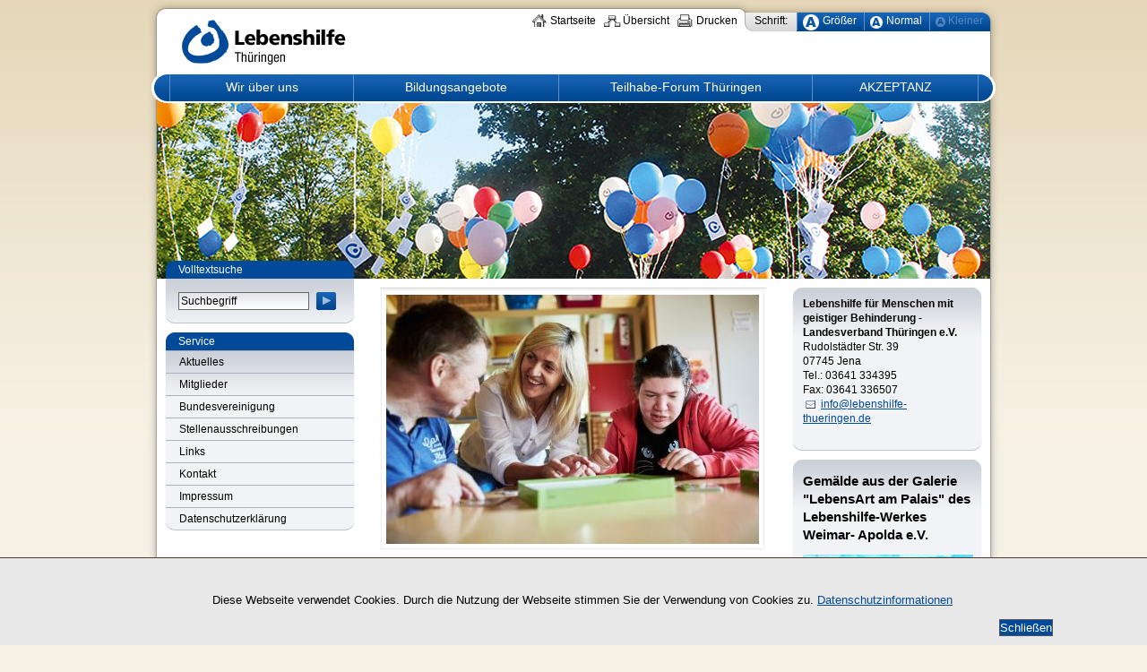

--- FILE ---
content_type: text/html; charset=UTF-8
request_url: https://www.lebenshilfe-thueringen.de/
body_size: 6026
content:
<!DOCTYPE html PUBLIC "-//W3C//DTD XHTML 1.0 Transitional//EN" "http://www.w3.org/TR/xhtml1/DTD/xhtml1-transitional.dtd">
<html  xml:lang="de" lang="de">
  <head>
    <title>Herzlich willkommen bei der Lebenshilfe für Menschen mit geistiger Behinderung – Landesverband Thüringen e.V.  - Lebenshilfe Landesverband Thüringen e. V.</title>
    <!--
      Diese Seite wurde mit Weblication® erstellt.
      Weblication® ist ein Produkt der Scholl Communications AG in 77694 Kehl.
      Weitere Informationen finden Sie unter http://www.weblication.de bzw. http://scholl.de.
    -->
    <meta name="Description" content="" />
    <meta name="Keywords" content="" />
    <meta name="Robots" content="noarchive, index" />
    <meta http-equiv="Content-Type" content="text/html; charset=UTF-8"/>
    <meta name="Generator" content="Weblication® GRID"/>
    <meta name="Personalisierung" content=""/>
    <link rel="shortcut icon" href="/favicon.ico" type="image/ico"/>
    <link rel="stylesheet" type="text/css" href="/wLayout/wGlobal/layout/styles/design.css"/>
<link rel="stylesheet" type="text/css" href="/wLayout/wGlobal/layout/styles/size_s.css"/>
<link rel="stylesheet" type="text/css" href="/wLayout/wGlobal/layout/styles/items/jquery.tooltip.css"/>
    <!--[if IE]><link rel="stylesheet" type="text/css" href="/wLayout/wGlobal/layout/styles/design_ie.css"/><![endif]-->
    <!--[if lt IE 7]><link rel="stylesheet" type="text/css" href="/wLayout/wGlobal/layout/styles/design_ie_5-6.css"/><![endif]-->
    <!--[if IE 7]><link rel="stylesheet" type="text/css" href="/wLayout/wGlobal/layout/styles/design_ie_7.css"/><![endif]-->
    <script src="//f1-eu.readspeaker.com/script/14373/webReader/webReader.js?pids=wr" type="text/javascript"></script>
    <script src="/wLayout/wGlobal/layout/scripts/items/jquery.js"></script>
<script src="/wLayout/wGlobal/layout/scripts/items/jquery.tooltip.js"></script>
<script src="/wLayout/wGlobal/layout/scripts/optimized/design.js"></script>
<script src="/wLayout/wGlobal/layout/scripts/hd.js"></script>
<script src="/wLayout/wGlobal/layout/scripts/items/optimized/pictureGallery.js"></script>
    <script type="text/javascript">hdLimitDpr = '1.5'; </script>
    <link rel="alternate" type="application/rss+xml" title="" href="/de/rss/aktuelles.php"/>
  </head>
  <body id="body"><a name="top" id="topTarget"> </a><div id="blockMain"><div id="blockMainInner"><div id="blockTopStart"><div id="blockTopInner"><!--wSearch:noindex--><a id="logo" href="/de/index.php" title="Zur Startseite"><img src="/wLayout/wGlobal/layout/images/logos/logo_lebenshilfe.gif" alt="Zur Startseite"/></a><div id="globalFunctions"><div id="fontSizer"><script type="text/javascript">
                    wInitFontSize();
                     </script></div><div id="globalFunctionsMeta"><div><a class="iconStart" href="/de/index.php" id="globalFunctionsMetaFirst">Startseite</a><a class="iconUebersicht" href="/de/inhaltsverzeichnis/index.php">Übersicht</a><a class="iconDrucken" href="?viewmode=print" target="_blank" rel="nofollow" onclick="wOpenPopupURL(this.href, '640', '500');return false;">Drucken</a><div class="elementClearBoth"> </div></div></div><div class="elementClearBoth"> </div></div><div class="elementClearBoth"> </div><div id="blockTopMainNav"><div class="zielAnker"><a name="mainTopNavigation"> </a></div><div id="navigationMain"><ul class="navLevel1Container"><li class="navLevel1 navLevel1_first"><a href="/de/ueber-uns/index.php" target="_self" class="navLevel1 navLevel1_first" style="width:204px" title="Über uns"><span>Wir über uns</span></a></li><li class="navLevel1"><a href="/de/bildungsangebote/index.php" target="_self" class="navLevel1" style="width:228px" title="Bildungsangebote"><span>Bildungsangebote</span></a></li><li class="navLevel1"><a href="/de/teilhabe-forum-thueringen/index.php" target="_self" class="navLevel1" style="width:282px" title="Teilhabe-Forum Thüringen"><span>Teilhabe-Forum Thüringen</span></a></li><li class="navLevel1"><a href="/de/akzeptanz/index.php" target="_self" class="navLevel1" style="width:184px" title="Akzeptanz"><span>AKZEPTANZ</span></a></li></ul><div class="elementClearBoth"> </div></div></div><div id="blockEmotion"><div id="blockEmotionInnerStart"><img id="headerImage" src="/wData/img/banner/header-luftballons.jpg" alt="Herzlich willkommen bei der Lebenshilfe für Menschen mit geistiger Behinderung – Landesverband Thüringen e.V." title="Herzlich willkommen"/></div></div><!--/wSearch:noindex--></div></div><div class="elementClearBoth"> </div><div id="blockLeftContentRight"><div id="blockLeft"><div id="blockLeftInner"><div class="zielAnker"><a name="subNavigatgion"> </a></div><div class="zielAnker"><a name="suche"> </a></div><div id="boxSearch"><div class="boxNavi"><div class="boxHead"><div class="boxHeadInner">Volltextsuche</div></div><div class="boxFooter"><div id="search"><form name="frmSearchMeta" action="/de/suche/index.php" method="get"><input type="hidden" name="listLink" value="1"/><input type="hidden" name="ilspr" value=""/><input type="text" name="searchTerm" class="searchInput" value="Suchbegriff" onfocus="if(this.value=='Suchbegriff')this.value='';" onblur="if(this.value=='')this.value='Suchbegriff';"/><button type="submit" title="Suchen" class="button" onmouseover="this.className='buttonHover'" onmouseout="this.className='button'"> </button></form><div class="elementClearBoth"> </div></div><div class="elementClearBoth"> </div></div></div></div><div class="boxSpace"> </div><div class="zielAnker"><a name="serviceNavigatgion"> </a></div><div class="navigationSub"><div class="boxNavi"><div class="boxHead"><div class="boxHeadInner">Service</div></div><div class="boxFooter"><ul class="navLevel2Container"><li class="navLevel2"><a accesskey="A" class="navLevel2" href="/de/aktuelles/index.php"><span>Aktuelles</span></a></li><li class="navLevel2"><a accesskey="M" class="navLevel2" href="/de/service/mitglieder.php"><span>Mitglieder</span></a></li><li class="navLevel2"><a accesskey="B" class="navLevel2" href="/de/service/bundesvereinigung.php"><span>Bundesvereinigung</span></a></li><li class="navLevel2"><a accesskey="S" class="navLevel2" href="/de/Stellenausschreibungen.php"><span>Stellenausschreibungen </span></a></li><li class="navLevel2"><a accesskey="L" class="navLevel2" href="/de/service/links.php"><span>Links</span></a></li><li class="navLevel2"><a accesskey="K" class="navLevel2" href="/de/kontakt/index.php"><span>Kontakt</span></a></li><li class="navLevel2"><a accesskey="I" class="navLevel2" href="/de/impressum/index.php"><span>Impressum</span></a></li><li class="navLevel2Last"><a accesskey="D" class="navLevel2Last" href="/de/datenschutz/index.php"><span>Datenschutzerklärung</span></a></li></ul></div></div><div class="boxSpace"> </div></div><div class="boxSpace"> </div><div id="blockLeftContent"><div id="areaContent4Global"></div><div id="areaContent4"><!--CONTENT:START--><!--LEFT:START--><!--LEFT:STOP--><!--CONTENT:STOP--></div></div></div></div><div id="blockContentRightRS"><div id="readspeakerPlayer"><div id="xp1" class="rs_addtools rs_splitbutton rs_preserve rs_skip"></div></div><div id="blockContentRS"><div id="blockContent"><div id="blockContentInner"><div class="zielAnker"><a name="inhalt"> </a></div><!--CONTENT:START--><!--MIDDLE:START--><div class="elementDelimiter" style="margin-bottom:0px"><hr/></div><div class="elementStandard elementPicture elementPicture"><div id="d_eb3fa32ae94f2b6580782df272021541" class="picture pictureFrame pictureBorder"><div class="pictureFrameInner"><img id="i_eb3fa32ae94f2b6580782df272021541" class="pictureDefault picture pictureFrame pictureBorder" width="416" height="278" src="/wData/img/weblication/wThumbnails/Bild-2-LH-Thueringen-2d04d0faa5aa1d5g949263ca20241420.jpg" title="LH THüringen Bild 2" alt="LH THüringen Bild 2"/></div></div></div><div class="elementHeadline" id="anchor_2720568f_Herzlich-willkommen-bei-der-Lebenshilfe-fuer-Menschen-mit-geistiger-Behinderung-----Landesverband-Thueringen-e.V."><h1>Herzlich willkommen bei der Lebenshilfe für Menschen mit geistiger Behinderung – Landesverband Thüringen e.V.<span style='position:absolute;'><p class='skriptInfo'></p></span><span  id="beIconReadspeaker" class="rs_skip">	<a href="//app-eu.readspeaker.com/cgi-bin/rsent?customerid=14373&amp;lang=de_de&amp;readid=blockMain&amp;url=https%3A%2F%2Fwww.lebenshilfe-thueringen.de%2Fde%2Findex.php" accesskey="L" title="Vorlesen" class="noDecoration" onclick="readpage(this.href, 'xp1');return false;" target="_blank">		<img src="/wLayout/wGlobal/layout/images/icons/readspeaker-sayit.gif" style="border-style: none;" border="0" alt="Vorlesen" title="Vorlesen"/>	</a></span></h1></div><div class="elementText"><p>Ziel der Lebenshilfe ist die umfassende Teilhabe von Menschen mit Behinderung und ihrer Familien am Leben in unserer Gesellschaft. Die Lebenshilfe will Menschen mit Behinderung und ihre Angehörigen unterstützen, von der Kindheit bis ins Alter ein möglichst normales Leben zu führen. <br/></p>
<p>Menschen mit geistiger Behinderung sollen alle Chancen erhalten, ihr Leben so selbstständig wie möglich zu gestalten. Dafür engagieren wir uns. </p>
<p>Die Lebenshilfe setzt sich für die gesellschaftliche Anerkennung von Menschen mit geistiger Behinderung ein. Ziel ist es zu verdeutlichen, dass geistige Behinderung ein Ausdruck der Vielgestaltigkeit menschlichen Lebens ist. </p>
<p>Die Lebenshilfe Thüringen, gegründet 1990, hat in 21 Orts- und Kreisvereinigungen ca. 3000 Mitglieder, außerdem sind 14 Trägervereine bzw. gemeinnützige GmbH´s außerordentliche Mitglieder der Lebenshilfe Thüringen. </p>
<p>Die Lebenshilfe unterhält in Thüringen eine Vielzahl verschiedener Einrichtungen und mobiler bzw. ambulanter Dienste zur Förderung und Begleitung geistig behinderter Menschen und zur Unterstützung ihrer Angehörigen, angefangen von der Frühförderung, integrativen Kindertagsstätten und Förderschulen mit dem Schwerpunkt Geistige Entwicklung, über Wohneinrichtungen bis hin zu Ausbildungs- und Arbeitsangeboten. <br/></p></div><div class="elementHeadline" id="anchor_e9f3420f_WIR-fuer-Menschlichkeit-und-Vielfalt-"><h2>WIR für Menschlichkeit und Vielfalt </h2></div><div class="elementText"><p>Als Initiativen, Einrichtungen und Verbände, die sich für Inklusion und Teilhabe von Menschen mit Behinderung oder psychischer Beeinträchtigung einsetzen, wenden wir uns gegen jegliche Form von Ausgrenzung und Diskriminierung. Wir treten ein für Menschlichkeit und Vielfalt.<br/><br/>Und wir sind nicht alleine: Wir stehen für Millionen Menschen in Deutschland, die das Auftreten und die Ziele von Parteien wie der Alternative für Deutschland (AfD) und anderer rechter Bewegungen entschieden ablehnen. Die AfD hat vielfach gezeigt, dass sie in ihren Reihen Menschen- und Lebensfeindlichkeit duldet. Sie fördert Nationalismus, Rechtspopulismus und Rechtsextremismus.<br/><br/>Diese Entwicklung macht uns große Sorgen. Denn heute ist wieder an der Tagesordnung, was in Deutschland lange als überwunden galt: Hass und Gewalt gegen Menschen aufgrund von Behinderung, psychischer und physischer Krankheit, Religion oder Weltanschauung, sozialer oder ethnischer Herkunft, Alter, sexueller Orientierung und geschlechtlicher Identität sowie nicht zuletzt gegen Personen, die sich für eine offene und vielfältige Gesellschaft engagieren. <br/></p>
<p>Weitere Informationen zur Kampagne und und zum Mitmachen finden Sie unter folgendem Link: <a href="https://www.wir-fmv.org/" class="extern" title="https://www.wir-fmv.org/" target="_blank">https://www.wir-fmv.org/</a></p>
<p>Über den Link: <a href="https://www.wir-fmv.org/fileadmin/Redaktion/Bilder/LandingPages/wir-fmv-org/Downloads/A4_Infozettel-Wir-fmv-leichteSprache.pdf" class="extern" title="https://www.wir-fmv.org/fileadmin/Redaktion/Bilder/LandingPages/wir-fmv-org/Downloads/A4_Infozettel-Wir-fmv-leichteSprache.pdf" target="_blank">https://www.wir-fmv.org/fileadmin/Redaktion/Bilder/LandingPages/wir-fmv-org/Downloads/A4_Infozettel-Wir-fmv-leichteSprache.pdf</a><span class="extern"> finden Sie die Erklärung in Leichter Sprache. </span><br/></p></div><div class="box elementBoxSheet"><div class="elementStandard elementPicture elementPicture"><div id="d_0c9ffcf3930efc9c066f83f63de4c23b" class="picture pictureFrame pictureBorder"><div class="pictureFrameInner"><img id="i_0c9ffcf3930efc9c066f83f63de4c23b" class="pictureDefault picture pictureFrame pictureBorder" width="416" height="126" src="/wData/img/aktuelles/weblication/wThumbnails/1900x576px_Wir-fmv_Logo_WebsitBanner2-2d530b51457b2bbg805987f80733b453.png" title="#wfmv.org" alt="#wfmv.org"/></div></div></div><div class="elementClearBoth"> </div></div><div class="boxSpace"> </div><div class="elementDelimiter" style="margin-bottom:0px"><hr/></div><div class="elementStandard elementPicture elementPicture"><div id="d_9827c3ba4db03242848b56833f6a321f" class="picture pictureFrame pictureBorder"><div class="pictureFrameInner"><img id="i_9827c3ba4db03242848b56833f6a321f" class="pictureDefault picture pictureFrame pictureBorder" width="416" height="101" src="/wData/img/weblication/wThumbnails/190325_LH_SV_Header2_1800x436_1-eef7d8d7a1f2e8agfdb16183deb57180.png" title="#Selbstvertretung " alt="#Selbstvertretung "/></div></div></div><div class="elementList"><div class="listPictureGallery_var0" id="pictureGallery_12e406ef" data-listid="12e406ef" data-fadetime="" data-animation="fadeIn" data-animationduration="600" data-previewanimation="slidehorizontal" data-usefancybox="" data-numberentries="6" data-currententry="1" data-aspectRatio="1.333" data-hasinit="0"><div class="listInner"><script type="text/javascript">/*<![CDATA[*/
              

              function selectEntry_12e406ef(position){               
                selectListEntryGallery('12e406ef', position);                                             
              }   
              
              jQuery(document).ready(function(){
              	//alert('12e406ef');
                initGallery('12e406ef');
              });         
      
            /*]]>*/</script><div class="listEntries"><div class="listEntriesInner" id="listEntries_12e406ef"><div class="listEntry listEntrySelected "><div class="listEntryInner"><img src="/wData/img/galleries/gallery_335848/weblication/wThumbnails/csm_Motiv_Alexander_Eisenack_c901b79351-f2b5b459146c269g11b95661f497662d.jpg" alt="" height="321" width="428" class="listEntryImage" title="" /></div></div><div class="listEntry "><div class="listEntryInner"><img src="/wData/img/galleries/gallery_335848/weblication/wThumbnails/csm_Motiv_Anett_Birnbaum_59347a3fbe-0b67a7b5c5ec5a6g412534697bd3e896.jpg" alt="" height="321" width="428" class="listEntryImage" title="" /></div></div><div class="listEntry "><div class="listEntryInner"><img src="/wData/img/galleries/gallery_335848/weblication/wThumbnails/csm_Motiv_Angelika_Martens_f851a4eafb-5f0da22c6c813d0gd4b12b32d5576de1.jpg" alt="" height="321" width="428" class="listEntryImage" title="" /></div></div><div class="listEntry "><div class="listEntryInner"><img src="/wData/img/galleries/gallery_335848/weblication/wThumbnails/csm_Motiv_Constanze_Borchert_792d268823-f355b7c86c484fag531880e4453c3c99.jpg" alt="" height="321" width="428" class="listEntryImage" title="" /></div></div><div class="listEntry "><div class="listEntryInner"><img src="/wData/img/galleries/gallery_335848/weblication/wThumbnails/csm_Motiv_Klaus_Brings_e95810708b-64973d7e24b9aacg88bf009774dcfb30.jpg" alt="" height="321" width="428" class="listEntryImage" title="" /></div></div><div class="listEntry "><div class="listEntryInner"><img src="/wData/img/galleries/gallery_335848/weblication/wThumbnails/csm_Motiv_Vera_Velske_4083113111-46c2b457f8e89bege4179ba45e3d0396.jpg" alt="" height="321" width="428" class="listEntryImage" title="" /></div></div></div></div><div class="listMoverBack" onclick="selectEntry_12e406ef('-')"><div class="listMoverBackInner"> </div></div><div class="listMoverForward" onclick="selectEntry_12e406ef('+')"><div class="listMoverForwardInner"> </div></div><div class="listEntriesPreview"><div class="listEntriesPreviewInner" id="listEntriesPreview_12e406ef"><div class="listEntry listEntrySelected" onclick="selectEntry_12e406ef(1);" id="entryPreview_12e406ef_1"><div class="listEntryInner"><img src="/wData/img/galleries/gallery_335848/weblication/wThumbnails/csm_Motiv_Alexander_Eisenack_c901b79351-f2b5b459146c269g3e4a4f910f817487.jpg" alt="" height="48" width="64" class="listEntryImage" title="" /><span class="listEntryPosition">1</span></div></div><div class="listEntry" onclick="selectEntry_12e406ef(2);" id="entryPreview_12e406ef_2"><div class="listEntryInner"><img src="/wData/img/galleries/gallery_335848/weblication/wThumbnails/csm_Motiv_Anett_Birnbaum_59347a3fbe-0b67a7b5c5ec5a6g5bbc341818f2d1dd.jpg" alt="" height="48" width="64" class="listEntryImage" title="" /><span class="listEntryPosition">2</span></div></div><div class="listEntry" onclick="selectEntry_12e406ef(3);" id="entryPreview_12e406ef_3"><div class="listEntryInner"><img src="/wData/img/galleries/gallery_335848/weblication/wThumbnails/csm_Motiv_Angelika_Martens_f851a4eafb-5f0da22c6c813d0g98e372ccbc3d48f8.jpg" alt="" height="48" width="64" class="listEntryImage" title="" /><span class="listEntryPosition">3</span></div></div><div class="listEntry" onclick="selectEntry_12e406ef(4);" id="entryPreview_12e406ef_4"><div class="listEntryInner"><img src="/wData/img/galleries/gallery_335848/weblication/wThumbnails/csm_Motiv_Constanze_Borchert_792d268823-f355b7c86c484fagcb786858c41105ad.jpg" alt="" height="48" width="64" class="listEntryImage" title="" /><span class="listEntryPosition">4</span></div></div><div class="listEntry" onclick="selectEntry_12e406ef(5);" id="entryPreview_12e406ef_5"><div class="listEntryInner"><img src="/wData/img/galleries/gallery_335848/weblication/wThumbnails/csm_Motiv_Klaus_Brings_e95810708b-64973d7e24b9aacg8c92686a3013eaf8.jpg" alt="" height="48" width="64" class="listEntryImage" title="" /><span class="listEntryPosition">5</span></div></div><div class="listEntry" onclick="selectEntry_12e406ef(6);" id="entryPreview_12e406ef_6"><div class="listEntryInner"><img src="/wData/img/galleries/gallery_335848/weblication/wThumbnails/csm_Motiv_Vera_Velske_4083113111-46c2b457f8e89beg5e23714671ccd2c4.jpg" alt="" height="48" width="64" class="listEntryImage" title="" /><span class="listEntryPosition">6</span></div></div></div></div></div></div></div><div class="elementText"><p>Fotos: © Lebenshilfe Thüringen <br/></p></div><!--MIDDLE:STOP--><!--CONTENT:STOP--><div id="areaContent6Global"></div><div class="elementClearBoth"> </div></div></div><div id="blockRight"><div id="blockRightInner"><!--wSearch:noindex--><div id="blockRightContent"><!--CONTENT:START--><!--RIGHT:START--><div class="box boxRight"><div class="boxFooter"><div class="elementText"><p><strong>Lebenshilfe für Menschen mit geistiger Behinderung - Landesverband Thüringen e.V.</strong><br/>Rudolstädter Str. 39<br/>07745 Jena<br/>Tel.: 03641 334395<br/>Fax: 03641 336507<br/><a onclick="wSendMailNospam('info|lebenshilfe-thueringen.de');return false;" title="E-Mail" class="mail" href="#wEmpty">info@lebenshilfe-thueringen.de</a><br/></p></div><div class="elementClearBoth"> </div></div></div><div class="boxSpace"> </div><div class="box boxRight"><div class="boxFooter"><div class="elementHeadline"><h2>Gemälde aus der Galerie "LebensArt am Palais" des Lebenshilfe-Werkes Weimar- Apolda e.V. </h2></div><div class="elementStandard elementPicture elementPicture"><div id="d_5d352f9089d6040cdf50f71b187897b8" class="picture"><img id="i_5d352f9089d6040cdf50f71b187897b8" class="pictureDefault picture" width="190" height="133" src="/wData/img/Startseite/weblication/wThumbnails/Hundertw-ee443cbece041dag0b11077a4595cfbb.JPG" title="Hundertwasser LHW  Weimar- Apolda" alt="Hundertwasser LHW  Weimar- Apolda"/></div></div><div class="elementText"><p>Künstler des Lebenshilfe- Werkes Weimar/Apolda e.V. stellen regelmäßig in der Galerie "LebensArt am Palais" in Weimar ihrer Werke aus. <br/></p>
<p>Regelmäßige Ausstellungen, aber auch Konzerte und Lesungen sowie Kurse machen die Galerie zu einem besonderen Ort. </p>
<p><strong>Kontakt: </strong><br/></p>
<p>Galerie "LebensArt am Palais" Markstraße 22, 99423 Weimar <br/></p></div><div class="elementClearBoth"> </div></div></div><div class="boxSpace"> </div><!--RIGHT:STOP--><!--CONTENT:STOP--></div><!--/wSearch:noindex--></div></div></div></div></div><div class="elementClearBoth"> </div></div><div class="elementClearBoth"> </div><div id="blockBottom"><div id="blockBottomInner"><div class="elementText"><p>© 2014 Lebenshilfe für Menschen mit geistiger Behinderung - Landesverband Thüringen e.V. - 07745 Jena, Rudolstädter Str. 39, E-Mail: <a title="info@lebenshilfe-thueringen.de " class="mail" href="mailto:info@lebenshilfe-thueringen.de">info@lebenshilfe-thueringen.de </a></p></div><div class="elementClearBoth"> </div></div></div></div>
    
     
       <div id="cookieNotice">
         <div class="cookie-info">Diese Webseite verwendet Cookies. Durch die Nutzung der Webseite stimmen Sie der Verwendung von Cookies zu. <a href="/de/datenschutz/index.php">Datenschutzinformationen</a>
</div><button id="cookieNoticeCloser" onclick="document.cookie = 'hideCookieNotice=1;path=/;expires=Fri, 31 Dec 9999 23:59:59 GMT';jQuery('#cookieNotice').slideUp()">Schließen</button>
                </div>
     
   
			<script type="text/javascript">
				<!--
				window.rsConf = {
					general: {
						popupHref: '//app-eu.readspeaker.com/cgi-bin/rsent?customerid=14373&amp;lang=de_de&amp;url=https%3A%2F%2Fwww.lebenshilfe-thueringen.de%2Fde%2Findex.php',
						selectionPlayer: '#xp1'
					}
				};
				//-->
			</script></body>
</html>

--- FILE ---
content_type: text/css
request_url: https://www.lebenshilfe-thueringen.de/wLayout/wGlobal/layout/styles/design.css
body_size: 12622
content:
/*
////////////////////////////////////////////////////////////////
//
// Allgemeine Styles
//
// Weblication GRID CMS Strukturdesign Version 5.0.9.1
// erstellt durch Scholl Communications AG, 77694 Kehl, www.scholl.de
// erstellt mit Weblication Content Management Server, www.weblication.de
//
////////////////////////////////////////////////////////////////
*/

/* Stylesheet für Standard-Gui-Element */
@import url(wgl.css);

/* Stylesheet für Navigationen */
@import url(nav.css);

/* Formatierung von HTML-Elementen */

*                    {margin:0;padding:0;outline:none;}

#body                {background-color:#f6f1e5; background-image: url(/wLayout/wGlobal/layout/images/backgrounds/bg_main.gif); background-repeat:repeat-x; font-size:0.75em; line-height:135%;}

body                 {font-family:Arial, Sans-serif, Helvetica; color:#000000; font-weight:normal;}
.textSmall       {font-size:0.9em; line-height:1em}

div                  {margin:0;padding:0;}
span                 {margin:0;padding:0;}


#cookieNotice {display: block;width: 100%;z-index: 1000;background-color: #e8e8e8;border-top: solid 1px #4d3a33;padding: 10px;bottom: 0;font-size: 13px;}
#cookieNotice .cookie-info {width: 85%; margin: 1% auto;text-align:center;}
#cookieNotice a {text-decoration: underline;}
#cookieNoticeCloser {float:right; margin-left: 9%; margin-right: 9%; border: 1px solid #555; }


/* Überschriften */

h1                   {font-size:1.8em;font-weight:normal;line-height:135%;color:#000000;}
h2                   {font-size:1.25em;font-weight:bold;line-height:135%;color:#000000;}
h3                   {font-size:1em;font-weight:bold;line-height:135%;color:#000000;}
h4                   {font-size:1em;font-weight:bold;line-height:135%;color:#000000;}
h5                   {font-size:1em;font-weight:bold;line-height:135%;color:#000000;}
h6                   {font-size:1em;font-weight:bold;line-height:135%;color:#000000;}

/* Textblöcke */
p                    {margin:0;}


/* Listen */
* html .elementText ul {height:1em;} /*fuer IE*/
html>body .elementText ul {overflow:auto;}/*alle anderen Browser*/

* html .elementOvertext ul {height:1em;} /*fuer IE*/
html>body .elementOvertext ul {overflow:auto;}/*alle anderen Browser*/

ul                   {margin:0 0 16px 9px;padding:0 0 0 16px;list-style-image:url(/wLayout/wGlobal/layout/images/icons/list-style-image.gif);}
ol                   {margin:0 0 16px 28px;list-style-type:decimal}
/*
ul                   {margin:0 0 16px 0;padding:0 0 0 16px;}
ol                   {margin:0 0 16px 0;padding:0 0 0 23px; list-style-type:decimal}
*/

li                    {margin:0;padding:0 0 0 0;position:relative;}


/* Definitionslisten */
dl                   {}
dt                   {}
dd                   {margin:0 0 14px 0;padding:0 0 0 16px;color:#a0a0a0}

/* Horizontale Linien */
hr                   {background-color:transparent;color:#d1d1d1;height:1px;line-height:1px;font-size:1px;border:none;}

/* Formularelemente */

form                 {overflow:hidden}

input                {font:inherit;border:1px solid #666666;border-color:#666666 #B6B6B6 #B6B6B6 #666666;padding:1px 2px 1px 2px;}
select               {font:inherit;border:1px solid #666666;border-color:#666666 #B6B6B6 #B6B6B6 #666666;padding:1px 2px 1px 2px;}
textarea             {font:inherit;border:1px solid #666666;border-color:#666666 #B6B6B6 #B6B6B6 #666666;padding:1px 2px 1px 2px;}

button               {font-size:1em; height:1.5em; cursor:pointer;border:none;color:#ffffff; background-color:#004a99;}

/* Links */

a                    {text-decoration:underline;color:#004a99}
a:hover              {text-decoration:none;color:#004a99}
a.info         {padding:0 0 0 0; background-color:#FFFF66; color:#000000;}
/*a.intern             {padding:0 0 0 20px;background:url(/wLayout/wGlobal/layout/images/links/intern.gif) center left no-repeat}*/
a.intern             {padding:0 0 0 20px;background:url(/wLayout/wGlobal/layout/images/links/intern.gif) 0 -2px no-repeat;}
a.extern             {padding:0 0 0 20px;background:url(/wLayout/wGlobal/layout/images/links/extern.gif) 0 -2px no-repeat;}
a.download           {padding:0 0 0 20px;background:url(/wLayout/wGlobal/layout/images/links/download.gif) 0 -2px no-repeat;}
a.audio              {padding:0 0 0 20px;background:url(/wLayout/wGlobal/layout/images/links/audio.gif) 0 -2px no-repeat;}
a.video              {padding:0 0 0 20px;background:url(/wLayout/wGlobal/layout/images/links/video.gif) 0 -2px no-repeat;}
a.fileicon           {padding:0 0 0 20px;background:url(/wLayout/wGlobal/layout/images/links/file_default.gif) 0 -2px no-repeat;}
a.sprungmarke        {padding:0; text-decoration:none; color:#000000;}
a.sprungmarke:hover  {padding:0; text-decoration:none; color:#000000;}
a.backEasy            {padding:9px 0 12px 40px;background:url(/wData/img/in_leichter_sprache/allgemein/pfeil_links.gif) 0 0px no-repeat;}
a.topEasy            {margin-top:0px;padding:10px 44px 8px 0;background:url(/wData/img/in_leichter_sprache/allgemein/pfeil.gif) right top no-repeat;}
a.mail                {padding:0 0 0 20px;background:url(/wLayout/wGlobal/layout/images/links/mail.gif) 3px 2px no-repeat;}
a.next                {padding:0 14px 0 0;background:url(/wLayout/wGlobal/layout/images/links/next.gif) right 2px no-repeat;}

.normal               {font-weight:normal !important;}
.noDecoration         {text-decoration:none;}

/* Bilder */

a img                {border:none;}

img.picture          {margin:0; padding:0; height:auto; max-width:100%;}
img.pictureLeft      {margin:0; padding:0; height:auto; max-width:100%;}
img.pictureCenter    {margin:0; padding:0; height:auto; max-width:100%;}
img.pictureRight     {margin:0; padding:0; height:auto; max-width:100%;}

span.pictureCore      {display:block;position:relative;margin:0;padding:0;}
img.pictureZoomer    {position:absolute;right:0;bottom:0;padding:5px;}

div.pictureBorder               {border-style:solid;border-color:#ececec;border-width:1px;}
div.pictureFrame                {padding:5px;background-color:#ffffff;}
div.pictureFrameInner           {overflow:hidden;}
div.pictureFrameInner  img.pictureDefault {margin:0;display:block}
div.pictureFrame  div.pictureSubtitle   {border:none;padding-bottom:2px;padding-left:3px;padding-bottom:2px}
div.pictureBorder div.pictureSubtitle   {border:none;}

/* Tabellen */

table                {font:inherit;color:inherit;border:none}
tr, thead, tbody     {}
th, td               {vertical-align:top}

table.light          {width:100%;background-color:#fff;border:none;margin-bottom:16px;border-collapse:separate;border-spacing:1px}
table.light th       {border:none;padding:4px;text-align:left;background-color:#a0a0a0}
table.light td       {border:none;padding:4px}

table.default        {margin:0 0 16px 0;font:inherit;color:inherit; width:100%; border-collapse:collapse; border-top:1px solid #aab2bb; border-right:1px solid #aab2bb;}
table.default th     {vertical-align:top;text-align:left;padding:5px 10px;border-bottom:1px solid #aab2bb;border-left:1px solid #aab2bb;}
table.default td     {vertical-align:top;text-align:left;padding:5px 10px;border-bottom:1px solid #aab2bb;border-left:1px solid #aab2bb;}

/* Tabellen 3-spaltig
.elementTdHead31        {font-weight:bold; background-color:#ccd2d9; padding:0 10px 0 10px;}
.elementTdHead32        {font-weight:bold; background-color:#ccd2d9; padding:0 10px 0 10px;}
.elementTdHead33        {font-weight:bold; background-color:#ccd2d9; padding:0 10px 0 10px;}
.elementTdBold31        {font-weight:bold; padding:0 10px 0 10px;}
.elementTdBold32        {font-weight:bold; padding:0 10px 0 10px;}
.elementTdBold33        {font-weight:bold; padding:0 10px 0 10px;}
.elementTdNormal31        {font-weight:normal; padding:0 10px 0 10px;}
.elementTdNormal32        {font-weight:normal; padding:0 10px 0 10px;}
.elementTdNormal33        {font-weight:normal; padding:0 10px 0 10px;}
*/
/* Tabellen 2-spaltig
.elementTdHead21        {font-weight:bold; background-color:#ccd2d9; padding:0 10px 0 10px;}
.elementTdHead22        {font-weight:bold; background-color:#ccd2d9; padding:0 10px 0 10px;}
.elementTdBold21        {font-weight:bold; padding:0 10px 0 10px;}
.elementTdBold22        {font-weight:bold; padding:0 10px 0 10px;}
.elementTdNormal21        {font-weight:normal; padding:0 10px 0 10px;}
.elementTdNormal22        {font-weight:normal; padding:0 10px 0 10px;}
*/

th.bgColor1, td.bgColor1         {background-color:#ccd2d9;padding:0 10px 0 10px;font-weight:bold;}
tr.highlighted, th.highlighted   {background-color:#ccd2d9;}
tr.bold, th.bold                 {padding:0 10px 0 10px;font-weight:bold;}

/* Formular-Elemente */
.errorMessages                  {margin:0 0 10px 0;padding:8px;background-color:#ffcccc}
.errorMessages *                {}
.wglErrorMessage                {color:red;display:block;line-height:16px}
.errorMessages .wglErrorMessage {}
.textInfo                       {color:#666666;line-height:16px}
.wglIsInvalid                    {background-color:#ffcccc !important;background-image:url(/wLayout/wGlobal/layout/images/backgrounds/bg_input_error.gif) !important;}
.wglCaptchaArithmeticQuestion   {padding:2px 4px 2px 2px}

.elementForm table              {width:400px}
.elementForm td                 {padding:4px 0 0 0}
.elementForm .rowText           {}
.elementForm .formButtons       {text-align:left}
.elementForm label              {white-space:nowrap;padding:0 4px 0 0}

dl.form                         {display:table;margin:0;padding:0;width:100%;}
dl.form dt                      {display:block;float:left;margin:0 0 2px 0;width:112px;}
body.ils dl.form dt             {width:132px;}
#warenkorbbestellformular dl.form dt {width:119px;}
dl.form2 dt                     {width:135px !important;}
dl.form dt label                {}
dl.form dd                      {display:block;margin:0 0 2px 0;overflow:hidden;color:#000000;}
dl.form dd.one                  {display:block;margin:0 0 2px 0;overflow:hidden;color:#000000;padding-left:0px;width:100%;font-weight:bold;}
dl.form dd.complete             {display:block;margin:0 0 2px 0;overflow:hidden;padding-left:0px;width:100%;}
dl.form dd label                {white-space:pre-wrap;}

dl.form select                   {margin:0 2px 5px 2px;border:1px solid #666666;background-image:url("/wLayout/wGlobal/layout/images/backgrounds/bg_input.gif");background-repeat:repeat-x;border:1px solid #666666;}

dl.form button                  {cursor:pointer; margin:5px 0 0 0; padding:0 0 2px 0; border:none; width:100px; height:20px; color:#ffffff; background-color:#ffffff; background-image:url(/wLayout/wGlobal/layout/images/buttons/but_100px_n.gif); background-repeat:no-repeat;}
dl.form button:hover            {cursor:pointer; margin:5px 0 0 0; padding:0 0 2px 0; border:none; width:100px; height:20px; color:#004a99; background-color:#ffffff; background-image:url(/wLayout/wGlobal/layout/images/buttons/but_100px_r.gif); background-repeat:no-repeat;}

dl.formTable button              {cursor:pointer; margin:5px 0 0 0; padding:0 0 2px 0; border:none; width:100px; height:20px; color:#ffffff; background-color:#ffffff; background-image:url(/wLayout/wGlobal/layout/images/buttons/but_100px_n.gif); background-repeat:no-repeat;}
dl.formTable button:hover        {cursor:pointer; margin:5px 0 0 0; padding:0 0 2px 0; border:none; width:100px; height:20px; color:#004a99; background-color:#ffffff; background-image:url(/wLayout/wGlobal/layout/images/buttons/but_100px_r.gif); background-repeat:no-repeat;}


.wglRadioFloat                  {}
.wglRadioFloat input            {margin:0;float:left}
.wglRadioFloat label            {float:left;padding:0 4px 0 4px}

.wglRadio                       {display:block;clear:both;padding:4px 0 4px 0}
.wglRadio input                 {margin:0;float:left}
.wglRadio label                 {float:left;padding:0 4px 0 4px;color:black}

.wglCheckbox                    {display:block;clear:both;padding:4px 0 4px 0}
.wglCheckbox input              {margin:0;float:left}
.wglCheckbox label              {float:left;padding:0 4px 0 4px}

.wglCheckboxLeft                 {float:left;display:inline-block;margin-right:5px;}
.wglCheckboxRight               {float:left;display:inline-block;margin-top:2px;width:250px;}
.one .wglCheckboxRight,
.complete .wglCheckboxRight     {width:410px;}


.wglCheckboxFloat               {margin:0 2px 0 0}

.checkBox .wglCheckbox          {display:block;padding:0px 0 4px 0}
.checkBox label                  {float:right;width:92%;padding:0 4px 0 4px}

/* Groessen der Eingebafelder */
input.XXS       {width:36px;font-size:1em;height:1.5em;margin:0 2px 5px 2px;border:1px solid #666666; background-image:url(/wLayout/wGlobal/layout/images/backgrounds/bg_input.gif); background-repeat:repeat-x;}
input.XS        {width:44px;font-size:1em;height:1.5em;margin:0 2px 5px 2px;border:1px solid #666666; background-image:url(/wLayout/wGlobal/layout/images/backgrounds/bg_input.gif); background-repeat:repeat-x;}
input.S         {width:88px;font-size:1em;height:1.5em;margin:0 2px 5px 2px;border:1px solid #666666; background-image:url(/wLayout/wGlobal/layout/images/backgrounds/bg_input.gif); background-repeat:repeat-x;}
input.M         {width:144px;font-size:1em;height:1.5em;margin:0 2px 5px 2px;border:1px solid #666666; background-image:url(/wLayout/wGlobal/layout/images/backgrounds/bg_input.gif); background-repeat:repeat-x;}
input.L         {width:194px;font-size:1em;height:1.5em;margin:0 2px 5px 2px;border:1px solid #666666; background-image:url(/wLayout/wGlobal/layout/images/backgrounds/bg_input.gif); background-repeat:repeat-x;}
input.XL        {width:244px;font-size:1em;height:1.5em;margin:0 2px 5px 2px;border:1px solid #666666; background-image:url(/wLayout/wGlobal/layout/images/backgrounds/bg_input.gif); background-repeat:repeat-x;}
input.XXL       {width:294px;font-size:1em;height:1.5em;margin:0 2px 5px 2px;border:1px solid #666666; background-image:url(/wLayout/wGlobal/layout/images/backgrounds/bg_input.gif); background-repeat:repeat-x;}

input.S.il      {width:90px;margin-right:0px;}
input.M.il      {width:146px;margin-right:0px;}
input.L.il      {width:196px;margin-right:0px;}
input.S.ir      {width:90px;margin-right:0px;}
input.M.ir      {width:146px;margin-right:0px;}
input.L.ir      {width:196px;margin-right:0px;}

textarea.XXS    {width:36px;font-size:1em;margin:0 2px 5px 2px;border:1px solid #666666; background-image:url(/wLayout/wGlobal/layout/images/backgrounds/bg_input.gif); background-repeat:repeat-x;}
textarea.XS     {width:44px;font-size:1em;margin:0 2px 5px 2px;border:1px solid #666666; background-image:url(/wLayout/wGlobal/layout/images/backgrounds/bg_input.gif); background-repeat:repeat-x;}
textarea.S      {width:88px;font-size:1em;margin:0 2px 5px 2px;border:1px solid #666666; background-image:url(/wLayout/wGlobal/layout/images/backgrounds/bg_input.gif); background-repeat:repeat-x;}
textarea.M      {width:144px;font-size:1em;margin:0 2px 5px 2px;border:1px solid #666666; background-image:url(/wLayout/wGlobal/layout/images/backgrounds/bg_input.gif); background-repeat:repeat-x;}
textarea.L      {width:194px;font-size:1em;margin:0 2px 5px 2px;border:1px solid #666666; background-image:url(/wLayout/wGlobal/layout/images/backgrounds/bg_input.gif); background-repeat:repeat-x;}
textarea.XL     {width:244px;font-size:1em;margin:0 2px 5px 2px;border:1px solid #666666; background-image:url(/wLayout/wGlobal/layout/images/backgrounds/bg_input.gif); background-repeat:repeat-x;}
textarea.XXL    {width:294px;font-size:1em;margin:0 2px 5px 2px;border:1px solid #666666; background-image:url(/wLayout/wGlobal/layout/images/backgrounds/bg_input.gif); background-repeat:repeat-x;}

textarea.S.il   {width:90px;margin-right:0px;}
textarea.M.il   {width:146px;margin-right:0px;}
textarea.L.il   {width:196px;margin-right:0px;}
textarea.S.ir   {width:90px;margin-right:0px;}
textarea.M.ir   {width:146px;margin-right:0px;}
textarea.L.ir   {width:196px;margin-right:0px;}

select.XXS      {width:38px;font-size:1em;margin:0 2px 5px 2px;border:1px solid #666666;}
select.XS       {width:46px;font-size:1em;margin:0 2px 5px 2px;border:1px solid #666666;}
select.S        {width:90px;font-size:1em;margin:0 2px 5px 2px;border:1px solid #666666;}
select.M        {width:146px;font-size:1em;margin:0 2px 5px 2px;border:1px solid #666666;}
select.L        {width:196px;font-size:1em;margin:0 2px 5px 2px;border:1px solid #666666;}
select.XL       {width:246px;font-size:1em;margin:0 2px 5px 2px;border:1px solid #666666;}
select.XXL      {width:296px;font-size:1em;margin:0 2px 5px 2px;border:1px solid #666666;}

select.S.il     {width:90px;margin-right:0px;}
select.M.il     {width:146px;margin-right:0px;}
select.L.il     {width:196px;margin-right:0px;}
select.S.ir     {width:90px;margin-right:0px;}
select.M.ir     {width:146px;margin-right:0px;}
select.L.ir     {width:196px;margin-right:0px;}


/* Grundgerüst  */

#blockPre              {}
#blockPreInner         {}

#blockMain             {max-width:950px; margin:0 auto; background-image:url(/wLayout/wGlobal/layout/images/backgrounds/bg_content_kachel.gif); background-repeat:repeat-y;}
#blockMainInner        {max-width:950px; background-image:url(/wLayout/wGlobal/layout/images/backgrounds/bg_content_top.gif); background-repeat:no-repeat;}

#blockTopStart         {padding:0; /*height:311px;*/}
#blockTop              {padding:0 0 0 0;}
#blockTopInner         {}

#blockEmotion      {padding:25px 10px 0 10px;}
#blockEmotionInnerStart  {height:205px; max-width:930px; overflow:hidden; position:relative;}
#blockEmotionInner    {height:205px; max-width:930px; overflow:hidden; position:relative;}
#blockEmotionInnerEdit{position:absolute;z-index:20; top:10px; left:10px;}

#blockLeftContentRight {margin:0; padding:0;}

#blockLeft             {float:left; width:240px; vertical-align:top;}
#blockLeftInner        {margin:0 0 0 19px; width:212px;}

#blockContentRightRS    {float:left;width:710px; vertical-align:top;}
#rsxp1                  {min-height:15px;}
#blockContentRightRS #rs_playerarea          {margin:10px 20px 0px 20px;width:430px !important;}

#blockContent          {float:left;width:450px; vertical-align:top;}
#blockContent.complete {float:none;width:930px; vertical-align:top;}
#blockContentInner     {padding:10px 0 0 20px; margin:0 0 0 0;}

#blockContentRight     {float:left;width:681px; vertical-align:top;}
.blockContentRight      {width:905px !important;}

#blockRight            {float:right;width:231px; vertical-align:top; overflow:hidden;}
#blockRightInner       {padding:10px 19px 0 0;}

#blockBottom           {padding:14px 20px 10px 20px; background-color:#f6f1e5; background-image:url(/wLayout/wGlobal/layout/images/backgrounds/bg_content_bottom.gif); background-repeat:no-repeat; background-position:top;}
#blockBottomInner      {}

#blockPost             {}
#blockPostInner        {}

/* Inhaltsbereich */

#blockContentStart .col1_100  {float:left;width:428px;}
#blockContent      .col1_100  {float:left;width:428px;}
#blockContentRight .col1_100  {float:none;width:630px;}

#blockContentStart .col1_50  {float:left;width:204px;margin:0 20px 0 0}
#blockContent      .col1_50  {float:left;width:204px;margin:0 20px 0 0}
#blockContentRight .col1_50  {float:left;width:315px;margin:0 20px 0 0}
#blockContentStart .col2_50  {float:right;width:204px}
#blockContent      .col2_50  {float:right;width:204px}
#blockContentRight .col2_50  {float:right;width:315px}

#blockContentStart .col1_30  {float:left;width:142px;margin:0 20px 0 0}
#blockContent      .col1_30  {float:left;width:142px;margin:0 20px 0 0}
#blockContentRight .col1_30  {float:left;width:208px;margin:0 20px 0 0}
#blockContentStart .col2_70  {float:right;width:266px}
#blockContent      .col2_70  {float:right;width:266px}
#blockContentRight .col2_70  {float:right;width:418px}

#blockContentStart .col1_70  {float:left;width:266px;margin:0 20px 0 0}
#blockContent      .col1_70  {float:left;width:266px;margin:0 20px 0 0}
#blockContentRight .col1_70  {float:left;width:418px;margin:0 20px 0 0}
#blockContentStart .col2_30  {float:right;width:142px}
#blockContent      .col2_30  {float:right;width:142px}
#blockContentRight .col2_30  {float:right;width:208px}

#blockContentStart .col1_33   {float:left;width:129px;margin:0 20px 0 0}
#blockContent      .col1_33   {float:left;width:129px;margin:0 20px 0 0}
#blockContentRight .col1_33   {float:left;width:203px;margin:0 20px 0 0}
#blockContentStart .col2_33   {float:left;width:129px;margin:0 20px 0 0}
#blockContent      .col2_33   {float:left;width:129px;margin:0 20px 0 0}
#blockContentRight .col2_33   {float:left;width:203px;margin:0 0px 0 0}
#blockContentStart .col3_33   {float:right;width:129px}
#blockContent      .col3_33   {float:right;width:129px}
#blockContentRight .col3_33   {float:right;width:204px}

#blockContentStart .col1_25   {float:left;width:92px;margin:0 20px 0 0}
#blockContent      .col1_25   {float:left;width:92px;margin:0 20px 0 0}
#blockContentRight .col1_25   {float:left;width:92px;margin:0 20px 0 0}
#blockContentStart .col2_25   {float:left;width:92px;margin:0 20px 0 0}
#blockContent      .col2_25   {float:left;width:92px;margin:0 20px 0 0}
#blockContentRight .col2_25   {float:left;width:92px;margin:0 20px 0 0}
#blockContentStart .col3_25   {float:left;width:92px;margin:0 20px 0 0}
#blockContent      .col3_25   {float:left;width:92px;margin:0 20px 0 0}
#blockContentRight .col3_25   {float:left;width:92px;margin:0 20px 0 0}
#blockContentStart .col4_25   {float:right;width:92px}
#blockContent      .col4_25   {float:right;width:92px}
#blockContentRight .col4_25   {float:left;width:92px;}

/*
.elementTwoColes        {margin:0 0 0 0; vertical-align:top;}
.elementTwoColes .col1          {float:left;width:210px;margin:0 10px 0 0;}
.elementTwoColes .col2          {float:right;width:210px;}

.leichtesprache .elementTwoColes .col1     {width:315px;}
.leichtesprache .elementTwoColes .col2     {width:315px;}

.elementTwoColes .elementPictureLeft       {clear:both; margin:3px 0 16px 0; padding:0;}
.elementTwoColes .elementPictureRight      {clear:both; margin:3px 0 16px 0; padding:0;}

.elementThreeColes            {margin:0 0 0 0; vertical-align:top;}
.elementThreeColes .col1            {float:left;width:137px;margin:0 10px 0 0; overflow:hidden}
.elementThreeColes .col2            {float:left;width:137px;margin:0 10px 0 0; overflow:hidden}
.elementThreeColes .col3            {float:right;width:136px; overflow:hidden}

.leichtesprache .elementThreeColes .col1       {width:203px;margin:0 20px 0 0;}
.leichtesprache .elementThreeColes .col2       {width:203px;margin:0;}
.leichtesprache .elementThreeColes .col3       {width:204px;}

.elementThreeColes .elementPictureLeft   {clear:both; margin:3px 0 16px 0; padding:0;}
.elementThreeColes .elementPictureRight  {clear:both; margin:3px 0 16px 0; padding:0;}
*/


/* Globale Elemente */
#imgContentSizer            {width:1px; height:1px;}

#globalFunctions                {margin:0 0 0 0; padding:0;}

#globalFunctionsMeta      {float:right; padding:15px 0 10px 0;}
#fontSizer            {float:right; padding:0 0 0 0; background-image:url(/wLayout/wGlobal/layout/images/backgrounds/bg_font_sizer_left.gif); background-repeat: no-repeat; background-position:top left;}

#fontSizerLeft          {float:left; padding:15px 10px 4px 18px; background-image:url(/wLayout/wGlobal/layout/images/backgrounds/bg_font_sizer_left_corner.gif); background-repeat: no-repeat; background-position:bottom left;}
#fontSizerRight          {float:left; padding:15px 10px 4px 0; background-image:url(/wLayout/wGlobal/layout/images/backgrounds/bg_font_sizer_right.gif); background-repeat:no-repeat; background-position:top right;}

#globalFunctionsMeta a.iconStart      {padding:0 5px 0 20px; text-decoration:none; color:#000000; background-image:url(/wLayout/wGlobal/layout/images/icons/meta_icon_start.gif); background-repeat:no-repeat; background-position:0 0;}
#globalFunctionsMeta a.iconStart:hover    {padding:0 5px 0 20px; text-decoration:underline; color:#000000; background-image:url(/wLayout/wGlobal/layout/images/icons/meta_icon_start.gif); background-repeat:no-repeat; background-position:0 0;}
#globalFunctionsMeta a.iconUebersicht    {padding:0 5px 0 25px; text-decoration:none; color:#000000; background-image:url(/wLayout/wGlobal/layout/images/icons/meta_icon_sitemap.gif); background-repeat:no-repeat; background-position:4px -1px;}
#globalFunctionsMeta a.iconUebersicht:hover  {padding:0 5px 0 25px; text-decoration:underline; color:#000000; background-image:url(/wLayout/wGlobal/layout/images/icons/meta_icon_sitemap.gif); background-repeat:no-repeat; background-position:4px -1px;}
#globalFunctionsMeta a.iconEmpfehlen    {padding:0 5px 0 25px; text-decoration:none; color:#000000; background-image:url(/wLayout/wGlobal/layout/images/icons/meta_icon_empfehlen.gif); background-repeat:no-repeat; background-position:4px -2px;}
#globalFunctionsMeta a.iconEmpfehlen:hover  {padding:0 5px 0 25px; text-decoration:underline; color:#000000; background-image:url(/wLayout/wGlobal/layout/images/icons/meta_icon_empfehlen.gif); background-repeat:no-repeat; background-position:4px -2px;}
#globalFunctionsMeta a.iconDrucken      {padding:0 1px 0 25px; text-decoration:none; color:#000000; background-image:url(/wLayout/wGlobal/layout/images/icons/meta_icon_drucken.gif); background-repeat:no-repeat; background-position:4px -1px;}
#globalFunctionsMeta a.iconDrucken:hover  {padding:0 1px 0 25px; text-decoration:underline; color:#000000; background-image:url(/wLayout/wGlobal/layout/images/icons/meta_icon_drucken.gif); background-repeat:no-repeat; background-position:4px -1px;}
#globalFunctionsMeta a.metaActiv      {text-decoration:underline;}
#globalFunctionsMeta a.metaActiv:hover    {text-decoration:underline;}
#globalFunctionsMeta div.navLevel1Embed   {display:none;position:absolute;z-index:100;left:0;margin:-2px 0 0 0;border:solid 1px #f0f0f0;border-top:none;-moz-box-shadow:#bbbbbb 4px 4px 6px 0;background-color:#ffffff;padding:10px}

#fontSizer a                  {border-left:1px solid #5c91c9; text-decoration:none; color:#ffffff;}
#fontSizer a:hover            {text-decoration:underline; color:#ffffff;}

.fontSizerBig          {background-image:url(/wLayout/wGlobal/layout/images/backgrounds/bg_fontsizer_big.gif); background-repeat:no-repeat; background-position:6px 2px; padding:2px 8px 4px 28px; }
.fontSizerDefault        {background-image:url(/wLayout/wGlobal/layout/images/backgrounds/bg_fontsizer_default.gif); background-repeat:no-repeat; background-position:6px 2px; padding:2px 8px 4px 24px; }
.fontSizerSmall          {background-image:url(/wLayout/wGlobal/layout/images/backgrounds/bg_fontsizer_small.gif); background-repeat:no-repeat; background-position:6px 2px; padding:2px 8px 4px 20px; }

#logo                           {/*position:absolute; z-index:200; */float:left;margin:22px 0 0 35px;height:59px;width:200px;overflow:hidden;}

#blockTopMainNav        {position:absolute; z-index:1; padding:0; margin:0; background-image: url(/wLayout/wGlobal/layout/images/backgrounds/bg_main_nav_bottom.gif); background-repeat:no-repeat; background-position:left bottom;}


#search                         {margin:0 0 0 0; padding:15px 0 15px 15px;}
.searchLabel                    {float:left;margin:0 8px 0 0}
.searchInput                    {float:left; width:140px; height:1.3em; font-size:1em; margin:0 8px 0 0; border:1px solid #666666; background-image:url(/wLayout/wGlobal/layout/images/backgrounds/bg_input.gif); background-repeat:repeat-x;}
#search .button          {float:left; cursor:pointer; margin:0; padding:0; border:none; width:22px; height:20px; color:#ffffff; background-color:#dce0e6; background-image:url(/wLayout/wGlobal/layout/images/buttons/but_pfeil_n.gif); background-repeat:no-repeat;}
#search .buttonHover      {float:left; cursor:pointer; margin:0; padding:0; border:none; width:22px; height:20px; color:#004a99; background-color:#dce0e6; background-image:url(/wLayout/wGlobal/layout/images/buttons/but_pfeil_r.gif); background-repeat:no-repeat;}

#topTarget                {position:absolute; top:0px; left:0px; visibility:hidden;}
.zielAnker                {height:0; font-size:0; line-height:0; display:inline;}
.zielAnker a              {height:0; font-size:0; line-height:0; display:inline; text-decoration:none;}


/* Pflegeschaltflächen */
#beButtonsPage                     {position:absolute;z-index:10;margin:2px 0 0 250px;padding:0;width:auto !important;}
#beButtonsPagePopup                {position:absolute;z-index:10;margin:5px 0 0 5px;padding:0;width:auto !important;}
#beButtonEditMetaNavigation        {position:absolute;z-index:10;margin:-8px 0 0 0;right:2px}
#beButtonEditNavigation            {position:absolute;z-index:10;margin:-22px 0 0 0;}
#beButtonEditServiceNavigation     {position:absolute;z-index:10;margin:0 0 0 -5px;}
#beButtonInsertNavpoint            {position:absolute;z-index:10;margin:56px 0 0 200px}
#beButtonEditBackgroundImageTop    {position:absolute;z-index:10;margin:10px 0 0 0;left:0px}
#beButtonEditContent2Includes      {position:absolute;z-index:10;margin:2px 0 0 0;width:220px}
#beButtonEditContent2Include       {position:absolute;z-index:10;margin:22px 0 0 0;width:220px}
#beButtonEditContent2GlobalInclude {position:absolute;z-index:10;margin:2px 0 0 0;width:220px}
#beButtonEditContent3Includes      {position:absolute;z-index:10;margin:2px 0 0 0;width:960px}
#beButtonEditContent3Include       {position:absolute;z-index:10;margin:22px 0 0 0;width:960px}
#beButtonEditContent4Includes      {position:absolute;z-index:10;margin:2px 0 0 0;width:180px}
#beButtonEditContent4Include       {position:absolute;z-index:10;margin:22px 0 0 0;width:180px}
#beButtonEditContent4GlobalInclude {position:absolute;z-index:10;margin:2px 0 0 0;width:180px}
#beButtonEditQuickAccess            {position:absolute;z-index:10;margin:2px 0 0 0;width:210px}
#beButtonEditLeft                  {position:absolute;z-index:10;margin:2px 2px 0 2px;}
#beButtonEditFooter                {position:absolute;z-index:10;margin:2px 2px 0 2px;}
#beButtonsPopup                 {position:absolute;z-index:10;margin:0 0 0 0}
#beButtonAdmin                  {}
#beButtonPage                   {float:left;margin:0}
#beButtonContent                {float:left}
#beIconPersonalization          {/*position:absolute;*/margin:0 0 0 5px; display:inline;}
#beIconReadspeaker              {/*position:absolute;*/margin:0 0 0 5px; display:inline; position:relative;}
#beIconReadspeaker a            {display: inline-block; margin:0 0 -3px 0; width:21px; height:22px; background:url(/wLayout/wGlobal/layout/images/icons/icon_sayit.gif) no-repeat;background-position:0 0;}
#beIconReadspeaker a:hover      {background-position:-100px 0;}
#beIconReadspeaker img          {margin:0 0 -3px 0; display:none;}

#beButtonEditTop                {}
#beButtonEditRight              {position:absolute;margin:1px 0 0 5px}
#beButtonEditBottom             {position:absolute;margin:-20px 0 0 5px}
#beButtonEditLeft               {position:absolute;margin:5px 0 0 5px}

#beButtonEditNavigation         {position:absolute; z-index:1; margin:-8px 0 0 5px;}
.beButtonEditSitemap               {position:absolute;z-index:10;margin:0 0 0 -20px}
.beButtonEditSubmap                {position:absolute;z-index:10;top:0px;right:0px;margin:0 0 0 0}
.beButtonEditQuickAccess           {position:absolute;z-index:10;margin:0 0 0 -5px;}

.wglButton.beButtonEditRow    {position:absolute;top:2px;right:20px;z-index:1000;}
.wglButton.beButtonDeleteRow  {position:absolute;top:2px;right:0px;z-index:1000;}

/* Allgemeine Elemente */
.elementPosRel                  {position:relative;}
.elementStandard                {margin:0 0 16px 0}
.elementForm                    {margin:0 0 16px 0}
.elementHeadline                {margin:0 0 0 0}
.elementHeadline img.picture    {margin:0; padding:0;}
.elementHeadline .picture1      {float:left; margin:-8px 10px 0 0; padding:0;}
.elementHeadline .picture2       {float:right; margin:-8px 0 0 5px; padding:0;}
.elementHeadline .picture3       {float:right; margin:-8px 0 0 5px; padding:0;}
.elementHeadline h1             {padding:0 0 16px 0;}
.elementHeadline h2             {padding:4px 0 12px 0}
.elementHeadline h3             {padding:0 0 0 0}
.elementText h1                  {padding:0 0 16px 0;}
.elementText h2                  {padding:4px 0 12px 0}
.elementText h3                 {padding:0 0 0 0}
.elementText p                  {padding:0 0 12px 0;}

.elementText                      {margin:0 0 16px 0;}
.elementText .textBox              {padding:5px 10px 5px 10px; border:1px solid #004a99;}
.elementTextBottom                {margin:0 0 0 0}
.elementText img.picture          {margin:0; padding:0;}
.elementText img.pictureLeft      {float:left; margin:3px 10px 8px 0; padding:0;}
.elementText img.pictureCenter    {margin:0px auto 8px auto; padding:0;}
.elementText img.pictureRight     {float:right; margin:3px 0 8px 10px; padding:0}

.elementAutoreninfo                {float:left; margin:3px 10px 8px 0; width:150px; border:1px solid #004a99;}
.elementAutoreninfo .elementInner  {padding:5px 5px 5px 5px;}
.elementAutoreninfo .elementPicture  {margin:0; padding:0 0 4px 0; width:140px; height:130px; overflow:hidden;}
.elementAutoreninfo .elementInfo  {}
.elementAutoreninfo .elementName  {font-weight:bold;}
.elementAutoreninfo .elementZitat  {}

.elementVeranstaltungen        {margin:0 0 16px 0;}

.elementBack            {margin:0 0 16px 0;}

.elementLinkTop            {text-align:right; margin:0 0 16px 0; padding-left: 20px;}
.elementLinkTopEasy            {text-align:right; margin:0px 0 0px 0;}

.elementList              {position:relative;}

.elementInfoDefault {overflow:hidden;min-height:28px;margin:0 0 10px 0;border:solid 1px #c6c6c6;padding:8px 8px 8px 44px;background-color:#ffffcc;background-image:url('/weblication/grid5/gui/images/icon_large/info.gif');background-repeat:no-repeat;background-position:4px 4px}
.elementInfoTip     {overflow:hidden;min-height:28px;margin:0 0 10px 0;border:solid 1px #c6c6c6;padding:8px 8px 8px 44px;background-color:#ffffcc;background-image:url('/weblication/grid5/gui/images/icon_large/tip.gif');background-repeat:no-repeat;background-position:4px 4px}
.elementInfoWarning {overflow:hidden;min-height:28px;margin:0 0 10px 0;border:solid 1px #c6c6c6;padding:8px 8px 8px 44px;background-color:#ffffcc;background-image:url('/weblication/grid5/gui/images/icon_large/warning.gif');background-repeat:no-repeat;background-position:4px 4px}
.elementInfoError   {overflow:hidden;min-height:28px;margin:0 0 10px 0;border:solid 1px #c6c6c6;padding:8px 8px 8px 44px;background-color:#ffffcc;background-image:url('/weblication/grid5/gui/images/icon_large/error.gif');background-repeat:no-repeat;background-position:4px 4px}



/*
.elementText .fragmentInfo      {background-position:4px 4px;background-repeat:no-repeat;background-image:url(/wLayout/wGlobal/layout/images/icons/info.gif);padding:8px 8px 8px 64px;border:solid 1px #c0c0c0;background-color:#ffffff}
.elementText .fragmentWarning   {background-position:4px 4px;background-repeat:no-repeat;background-image:url(/wLayout/wGlobal/layout/images/icons/warning.gif);padding:8px 8px 8px 64px;border:solid 1px #c0c0c0;background-color:#ffffff}
.elementText .fragmentTip       {background-position:4px 4px;background-repeat:no-repeat;background-image:url(/wLayout/wGlobal/layout/images/icons/info.gif);padding:8px 8px 8px 64px;border:solid 1px #c0c0c0;background-color:#ffffff}
*/

/*
.elementPicture                 {margin:3px 0 8px 0; padding:0;}
.elementPictureLeft             {float:left; margin:3px 10px 8px 0; padding:0;}
.elementPictureCenter           {margin:0px auto 8px auto; text-align:center;}
.elementPictureRight            {float:right; margin:3px 0 8px 10px; padding:0;}
.elementPicture img             {display:block; overflow:hidden;}
.elementPictureLeft img         {display:block; overflow:hidden;}
.elementPictureCenter img       {overflow:hidden;}
.elementPictureRight img        {display:block; overflow:hidden;}
.elementPicture .title          {margin:2px 0 8px 0;}
.elementPictureLeft .title       {margin:2px 0 8px 0;}
.elementPictureCenter .title     {margin:2px 0 8px 0;}
.elementPictureRight .title     {margin:2px 0 8px 0;}
*/
.elementPictureLupe             {float:right;}
#butLupe                         {position:relative; margin:-25px 0 0 -28px; width:22px; height:20px; cursor:pointer; background-image:url(/wLayout/wGlobal/layout/images/buttons/but_lupe_n.gif); background-repeat:no-repeat;}
#butLupeHover                    {position:relative; margin:-25px 0 0 -28px; width:22px; height:20px; cursor:pointer; background-image:url(/wLayout/wGlobal/layout/images/buttons/but_lupe_r.gif); background-repeat:no-repeat;}

.elementPicture                 {margin:0 0 10px 0}

.elementPictureLeft             {display:inline;max-width:100%}

.elementPictureRight            {display:inline;max-width:100%}

div.pictureBorder               {border-style:solid;border-color:#ececec;border-width:1px}
div.pictureFrame                {padding:5px;background-color:#ffffff}
div.pictureFrameInner           {overflow:hidden}

div.pictureGray                 {background-color:#f0f0f0}

  a.picture                               {display:block}
  a.pictureLeft                           {float:left;margin:0 10px 8px 0}
  a.pictureRight                          {float:right;overflow:hidden;margin:0 0 8px 10px}

  a.picture      img.picture              {display:block}
  a.pictureLeft  img.pictureLeft,
  a.pictureRight img.pictureRight         {margin:0}

  a.pictureDetails                        {position:relative;cursor:pointer}

  a.pictureHover                          {}
  a.pictureHover:hover                    {}
  a.pictureHover:hover img.pictureDefault {visibility:hidden}

  div.picture                             {box-sizing:border-box;-ms-box-sizing:border-box;-moz-box-sizing:border-box;max-width:100%;display:inline-block;vertical-align:bottom;position:relative}
  div.pictureLeft                         {float:left;box-sizing:border-box;-ms-box-sizing:border-box;-moz-box-sizing:border-box;max-width:100%;margin:0 10px 8px 0}
  div.pictureRight                        {float:right;box-sizing:border-box;-ms-box-sizing:border-box;-moz-box-sizing:border-box;max-width:100%;margin:0 0 8px 10px}

  div.pictureLeft  img.pictureLeft,
  div.pictureRight img.pictureRight       {margin:0}

  div.picture      a                      {margin:0}
  div.pictureLeft  a                      {margin:0}
  div.pictureRight a                      {margin:0}

  div.picture      span                   {text-decoration:underline}
  div.pictureLeft  span                   {text-decoration:underline}
  div.pictureRight span                   {text-decoration:underline}

  div.pictureSubtitle                     {border:solid 1px #e0e0e0;border-top:none;margin:0;padding:8px;box-sizing:border-box;-ms-box-sizing:border-box;-moz-box-sizing:border-box}
  div.pictureFrame  .pictureSubtitle      {border:none;padding-left:3px;padding-bottom:2px}
  div.pictureBorder .pictureSubtitle      {border:none}

  div.picture      .pictureSubtitle       {}
  div.pictureLeft  .pictureSubtitle       {clear:left}
  div.pictureRight .pictureSubtitle       {clear:right}

  span.pictureCore                        {display:block;position:relative;margin:0;padding:0}

  span.pictureCore  img.pictureDefault,
  div.pictureFrameInner                     {display:block}
  div.pictureFrameInner  img.pictureDefault {margin:0;display:block}
  img.pictureZoomer                         {position:absolute;right:0;top:0;padding:5px}

  div.pictureButtonPinIt                    {text-align: right;margin-top: 4px;}

.elementLink                    {margin:0 0 10px 0}
.elementPortlet                 {margin:0 0 10px 0}
.elementEmpfehlen        {margin:0 0 0 0}

.elementLabel          {margin:0;}
.elementInput          {margin:0;}
.elementTextarea        {margin:0;}
.elementButton          {margin:0; text-align:right;}

.elementEmpfehlen .button    {cursor:pointer; margin:5px 0 0 0; padding:0 0 2px 0; border:none; width:100px; height:20px; color:#ffffff; background-color:#ffffff; background-image:url(/wLayout/wGlobal/layout/images/buttons/but_100px_n.gif); background-repeat:no-repeat;}
.elementEmpfehlen .buttonHover  {cursor:pointer; margin:5px 0 0 0; padding:0 0 2px 0; border:none; width:100px; height:20px; color:#004a99; background-color:#ffffff; background-image:url(/wLayout/wGlobal/layout/images/buttons/but_100px_r.gif); background-repeat:no-repeat;}
.elementEvent .button    {cursor:pointer; margin:5px 0 0 0; padding:0 0 2px 0; border:none; width:100px; height:20px; color:#ffffff; background-color:#ffffff; background-image:url(/wLayout/wGlobal/layout/images/buttons/but_100px_n.gif); background-repeat:no-repeat;}
.elementEvent .buttonHover  {cursor:pointer; margin:5px 0 0 0; padding:0 0 2px 0; border:none; width:100px; height:20px; color:#004a99; background-color:#ffffff; background-image:url(/wLayout/wGlobal/layout/images/buttons/but_100px_r.gif); background-repeat:no-repeat;}

.elementKontakt         {}
.elementKontaktLeicht       {}

#blockContent .elementKontakt .button      {cursor:pointer; margin:5px 0 0 0; padding:0 0 2px 0; border:none; width:100px; height:20px; color:#ffffff; background-color:#ffffff; background-image:url(/wLayout/wGlobal/layout/images/buttons/but_100px_n.gif); background-repeat:no-repeat;}
#blockContent .elementKontakt .buttonHover  {cursor:pointer; margin:5px 0 0 0; padding:0 0 2px 0; border:none; width:100px; height:20px; color:#004a99; background-color:#ffffff; background-image:url(/wLayout/wGlobal/layout/images/buttons/but_100px_r.gif); background-repeat:no-repeat;}

#blockContent .button,
#blockContentRight .button          {cursor:pointer; margin:5px 0 0 0; padding:0 0 2px 0; border:none; width:100px; height:20px; color:#ffffff; background-color:#ffffff; background-image:url(/wLayout/wGlobal/layout/images/buttons/but_100px_n.gif); background-repeat:no-repeat;}
#blockContent .buttonHover,
#blockContentRight .buttonHover      {cursor:pointer; margin:5px 0 0 0; padding:0 0 2px 0; border:none; width:100px; height:20px; color:#004a99; background-color:#ffffff; background-image:url(/wLayout/wGlobal/layout/images/buttons/but_100px_r.gif); background-repeat:no-repeat;}
#blockContent .buttonBig,
#blockContentRight .buttonBig        {cursor:pointer; margin:5px 0 0 0; padding:0 0 2px 0; border:none; width:190px; height:20px; color:#ffffff; background-color:#ffffff; background-image:url(/wLayout/wGlobal/layout/images/buttons/but_190px_n.gif); background-repeat:no-repeat;}
#blockContent .buttonBigHover,
#blockContentRight .buttonBigHover  {cursor:pointer; margin:5px 0 0 0; padding:0 0 2px 0; border:none; width:190px; height:20px; color:#004a99; background-color:#ffffff; background-image:url(/wLayout/wGlobal/layout/images/buttons/but_190px_r.gif); background-repeat:no-repeat;}

#blockContentwContent .button        {cursor:pointer; margin:5px 0 0 0; padding:0 0 2px 0; border:none; width:100px; height:20px; color:#ffffff; background-color:#ffffff; background-image:url(/wLayout/wGlobal/layout/images/buttons/but_100px_n.gif); background-repeat:no-repeat;}
#blockContentwContent .buttonHover  {cursor:pointer; margin:5px 0 0 0; padding:0 0 2px 0; border:none; width:100px; height:20px; color:#004a99; background-color:#ffffff; background-image:url(/wLayout/wGlobal/layout/images/buttons/but_100px_r.gif); background-repeat:no-repeat;}

.marginNone {margin:0 !important;}

.elementGallery                                   {margin:0 0 10px 0;overflow:hidden}
  .elementGallery .thumbMain .imageFrame          {float:left;padding:11px;margin:0 8px 8px 0;background-color:#f0f0f0;border:solid 1px #f0f0f0}
  .elementGallery .thumbMain .imageFrameInner     {width:100px}
  .elementGallery .thumbMain .lastImageFrameOfRow {margin-right:0}
  .elementGallery .thumbMain .imageTitle          {margin:10px 0 0 0;text-align:center;font-size:11px}

  .elementGallery .slideMain                      {}
  .elementGallery .slideMain .imageFrame          {position:absolute;display:none}
  .elementGallery .slideMain .imageFrameInner     {}
  .elementGallery .slideMain .imageTitle          {background-color:#f0f0f0;margin:0;padding:4px;text-align:center;font-size:11px;display:none}

.elementSearchResult .searchResultInput    {float:left;}
.elementSearchResult .searchResultFilter   {float:left; padding-top:11px;}
.elementSearchResult .searchResultButton   {text-align:right;}
.elementSearchResult .searchInput          {font-size:1em; margin:0 0 5px 0; border:1px solid #666666; background-image:url(/wLayout/wGlobal/layout/images/backgrounds/bg_input.gif); background-repeat:repeat-x;}
.elementSearchResult .searchFilter      {font-size:1em;  margin:0 0 5px 0; border:1px solid #666666; background-image:url(/wLayout/wGlobal/layout/images/backgrounds/bg_input.gif); background-repeat:repeat-x;}
.elementSearchResult .button        {cursor:pointer; margin:5px 0 0 0; padding:0 0 2px 0; border:none; width:100px; height:20px; color:#ffffff; background-color:#ffffff; background-image:url(/wLayout/wGlobal/layout/images/buttons/but_100px_n.gif); background-repeat:no-repeat;}
.elementSearchResult .buttonHover      {cursor:pointer; margin:5px 0 0 0; padding:0 0 2px 0; border:none; width:100px; height:20px; color:#004a99; background-color:#ffffff; background-image:url(/wLayout/wGlobal/layout/images/buttons/but_100px_r.gif); background-repeat:no-repeat;}
.elementSearchResult .searchTreffer      {padding:0 0 10px 0;}

.elementSubmap                  {margin:0 0 10px 0;overflow:hidden;position:relative;}
  .elementSubmap h3             {}
  .elementSubmap .firstLevel    {margin-left:-24px}
  .elementSubmap ul             {list-style-type:none;margin:0;padding:0 0 0 24px}
  .elementSubmap li             {overflow:hidden;margin:0 0 0 0;padding:6px 0 0 0}


ul.crossmarketing               {margin:0 0 0px 9px;padding:0 0 0 4px;list-style-image:url(/wLayout/wGlobal/layout/images/icons/list-style-image.gif);}
  li.crossmarketingLink         {margin-bottom:5px;}
  li.crossmarketingLinkLast     {margin-bottom:0px;}


div.einrichtungssucheEntry                   {margin-bottom:20px;padding-bottom:15px;border-bottom:1px solid #004A99;}
ul.einrichtungssuche                         {margin-bottom:0px;margin-left:0px;padding:0px;list-style:none;list-style-image:none;}
ul.einrichtungssuche li                      {position:relative;padding-left:16px;background-image:url(/wLayout/wGlobal/layout/images/icons/list-style-image.gif);background-position:0 0;background-repeat:no-repeat;}
a.invisbleA                                 {display:block;line-height:0px;font-size:0px;height:0px;text-decoration:none;visibility:hidden;}
div.einrichtungssucheEntry .colored         {color:#003366;}
div.einrichtungssucheEntry .elementStandard {margin:0 0 10px 0}
div.einrichtungssucheEntry .innerPad1       {padding:1px;}
div.einrichtungssucheEntry .innerPad2       {padding:2px;}
div.einrichtungssucheEntry .orgDetailsPre1  {display:block;width:425px;}
div.einrichtungssucheEntry .orgDetailsPre2  {display:none;width:423px;border:1px dashed #003366;}
div.einrichtungssucheEntry .buttonDetails    {position:absolute; bottom:0px; right:0px; margin:5px 5px 5px 5px;}
div.einrichtungssucheEntry .showDetailsPlus {display:block;width:13px;height:13px;text-decoration:none;background-image:url(/wLayout/wGlobal/layout/images/icons/warenkorb_plus.gif); background-repeat:no-repeat;}
div.einrichtungssucheEntry .showDetailsMinus{display:block;width:13px;height:13px;text-decoration:none;background-image:url(/wLayout/wGlobal/layout/images/icons/warenkorb_minus.gif); background-repeat:no-repeat;}

.elementWarenkorb               {width:375px;}
.elementWarenkorbData            {background-image:url(/wLayout/wGlobal/layout/images/backgrounds/elementWarenkorbColorLineData.gif); background-repeat:repeat-y;}
.elementWarenkorbDataLine        {border-bottom:1px solid #CED4DB;}
.elementWarenkorb .wglInputsetLabel {width:120px;}
.elementWarenkorb .button        {cursor:pointer; margin:5px 0 0 10px; padding:0 0 2px 0; border:none; width:100px; height:20px; color:#ffffff; background-color:#ffffff; background-image:url(/wLayout/wGlobal/layout/images/buttons/but_100px_n.gif); background-repeat:no-repeat;}
.elementWarenkorb .button:hover  {cursor:pointer; margin:5px 0 0 10px; padding:0 0 2px 0; border:none; width:100px; height:20px; color:#004a99; background-color:#ffffff; background-image:url(/wLayout/wGlobal/layout/images/buttons/but_100px_r.gif); background-repeat:no-repeat;}

.elementWarenkorbColorLine      {background-color:#f1f3f6;background-image:url(/wLayout/wGlobal/layout/images/backgrounds/elementWarenkorbColorLineHead.gif); background-repeat:repeat-y;}

.elementWarenkorbMenge          {width:50px; padding:3px 0px 3px 10px;}
.elementWarenkorbArtikel        {width:195px; padding:3px 0px 3px 0px;}
.elementWarenkorbArtikel2        {width:255px; padding:3px 0px 3px 0px;}
.elementWarenkorbPreis          {width:70px; padding:3px 0px 3px 0px;}
.elementWarenkorbGesamt          {width:60px; padding:3px 0px 3px 0px;}
.elementWarenkorbOptionen        {width:45px; padding:3px 0px 3px 0px; text-align:center;}

.elementWarenkorbPreisColor1    {background-color:#CED4DB;}
.elementWarenkorbPreisColor2    {background-color:#F1F3F6;}

.elementWarenkorbPrint           {float:right;}
.elementWarenkorbPrint a         {cursor:pointer; text-decoration:none; text-align:center; display:block; margin:0; padding:2px 0 0 0; border:none; width:100px; height:20px; color:#ffffff; background-color:#ffffff; background-image:url(/wLayout/wGlobal/layout/images/buttons/but_100px_n.gif); background-repeat:no-repeat;}
.elementWarenkorbPrint a:hover   {cursor:pointer; text-decoration:none; text-align:center; display:block; margin:0; padding:2px 0 0 0; border:none; width:100px; height:20px; color:#004a99; background-color:#ffffff; background-image:url(/wLayout/wGlobal/layout/images/buttons/but_100px_r.gif); background-repeat:no-repeat;}


.elementAbobestellung         {}
.elementAbobestellung .wglInputsetLabel {width:120px;}
.elementAbobestellung .wglInputsetLabel2 {width:90px;}
.elementAbobestellung .button    {cursor:pointer; margin:5px 0 0 10px; padding:0 0 2px 0; border:none; width:100px; height:20px; color:#ffffff; background-color:#ffffff; background-image:url(/wLayout/wGlobal/layout/images/buttons/but_100px_n.gif); background-repeat:no-repeat;}
.elementAbobestellung .buttonHover  {cursor:pointer; margin:5px 0 0 10px; padding:0 0 2px 0; border:none; width:100px; height:20px; color:#004a99; background-color:#ffffff; background-image:url(/wLayout/wGlobal/layout/images/buttons/but_100px_r.gif); background-repeat:no-repeat;}
.elementAbobestellung .selectField   {width:120px;margin-bottom:5px;}


.elementVeranstaltungsanmeldung         {}
.elementVeranstaltungsanmeldung .wglInputsetLabel {width:140px;}
.elementVeranstaltungsanmeldung .wglInputsetLabel2 {width:90px;}
.elementVeranstaltungsanmeldung .button    {cursor:pointer; margin:5px 0 0 10px; padding:0 0 2px 0; border:none; width:100px; height:20px; color:#ffffff; background-color:#ffffff; background-image:url(/wLayout/wGlobal/layout/images/buttons/but_100px_n.gif); background-repeat:no-repeat;}
.elementVeranstaltungsanmeldung .buttonHover  {cursor:pointer; margin:5px 0 0 10px; padding:0 0 2px 0; border:none; width:100px; height:20px; color:#004a99; background-color:#ffffff; background-image:url(/wLayout/wGlobal/layout/images/buttons/but_100px_r.gif); background-repeat:no-repeat;}


/*
.elementVideo                   {margin:0 0 10px 0}
.elementAudio                   {margin:0 0 10px 0}
.elementScript                  {margin:0 0 10px 0}
.elementSource                  {margin:0 0 10px 0;padding:4px;background-color:#FFFFCC;overflow:auto;white-space:nowrap}
.elementSource h4               {margin:0 0 4px 0;background-color:#ffffcc;padding:4px 4px 4px 0;border-bottom:solid 1px #cccccc}
.elementPlain                   {margin:0 0 10px 0;overflow:auto;padding:4px;background-color:#f0f0f0;border:solid 1px #a0a0a0}

*/

.elementDelimiter               {margin:0 0 16px 0; border-top:1px solid #d1d1d1; font-size:0px; line-height:0px;}

.elementItemToDo           {margin:0px 0px 16px 0px; padding:10px; background-color:#FF0000; font-weight:bold; text-align:center;}
.elementCursor             {cursor:pointer !important;}
.elementCenter             {text-align:center !important;}
.elementBold               {font-weight:bold !important;}
.elementItalic             {font-style:italic !important;}
.elementFloatLeft         {float:left !important;}
.elementFloatRight         {float:right !important;}
.elementClearLeft         {clear:left; font-size:0px; line-height:0px; height:0px;}
.elementClearRight         {clear:right; font-size:0px; line-height:0px; height:0px;}
.elementClearBoth,
.clearBoth                 {clear:both; font-size:0px; line-height:0px; height:0px;}
.elementClearLeft1px       {clear:left; font-size:0px; line-height:1px; height:0px;}
.elementClearRight1px     {clear:right; font-size:0px; line-height:1px; height:0px;}
.elementClearBoth1px       {clear:both; font-size:0px; line-height:1px; height:0px;}
.elementClearerWithSpace  {clear:both; font-size:0px; line-height:0px; height:0px; margin:0 0 10px 0;}

.imgOverlayTopLeft         {position:absolute;display:block;z-index:10000;top:0px;left:0px;width:9px;height:9px;background-image:url(/wLayout/wGlobal/layout/images/backgrounds/bg-round-corner-top.png);background-position:top left;background-repeat:no-repeat;}
.imgOverlayTopRight       {position:absolute;display:block;z-index:10000;top:0px;right:0px;width:9px;height:9px;background-image:url(/wLayout/wGlobal/layout/images/backgrounds/bg-round-corner-top.png);background-position:top right;background-repeat:no-repeat;}
.imgOverlayBottomLeft     {position:absolute;display:block;z-index:10000;bottom:0px;left:0px;width:9px;height:9px;background-image:url(/wLayout/wGlobal/layout/images/backgrounds/bg-round-corner-bottom.png);background-position:bottom left;background-repeat:no-repeat;}
.imgOverlayBottomRight     {position:absolute;display:block;z-index:10000;bottom:0px;right:0px;width:9px;height:9px;background-image:url(/wLayout/wGlobal/layout/images/backgrounds/bg-round-corner-bottom.png);background-position:bottom right;background-repeat:no-repeat;}

/* Eingebetete Vorschauseite der Navigation */
iframe.navLevel1Embed                                   {width:540px;height:1px;border:none;}


/* Elemente des oberen Bereich */

/* Elemente des linken Bereiches */
#boxNavigationSub .navigationSub .boxHead  {position:absolute; margin:-20px 0 0 0; width:212px;}
#boxNavigationSub .navigationSub .boxNavi  {margin:0; background-image:url(/wLayout/wGlobal/layout/images/backgrounds/bg_box_navi.gif); background-repeat:no-repeat; background-position:0 -20px}

#blockLeft #boxSearch .boxHead  {position:absolute; margin:-20px 0 0 0; width:212px;}
#blockLeft #boxSearch .boxNavi  {margin:0; background-image:url(/wLayout/wGlobal/layout/images/backgrounds/bg_box_navi.gif); background-repeat:no-repeat; background-position:0 -20px}

#blockLeft .boxNavi              {margin:0; background-image:url(/wLayout/wGlobal/layout/images/backgrounds/bg_box_navi.gif); background-repeat:no-repeat;}
#blockLeft .boxHead              {width:100%; min-height:20px; color:#FFFFFF; background-image:url(/wLayout/wGlobal/layout/images/backgrounds/bg_box_head_blau.png); background-repeat:no-repeat;}
#blockLeft .boxHeadInner         {padding:2px 0 0 15px;}
#blockLeft .boxFooter            {background-image:url(/wLayout/wGlobal/layout/images/backgrounds/bg_box_footer.gif); background-repeat:no-repeat; background-position:bottom left;}

#blockLeft .boxLeft              {margin:0; padding:10px 0 0 0; background-image:url(/wLayout/wGlobal/layout/images/backgrounds/bg_box_standard.gif); background-repeat:no-repeat;}
#blockLeft .boxLeft .boxFooter  {margin:0; padding:0px 10px 0 12px; background-image:url(/wLayout/wGlobal/layout/images/backgrounds/bg_box_footer.gif); background-repeat:no-repeat; background-position:bottom left;}
#blockLeft .boxSpace            {height:10px; clear:both; font-size:0px; line-height:0px;}

#blockLeft #boxQuickAccess .boxFooter  {padding-top:10px;}
#blockLeft #boxQuickAccess .boxFooter .elementSubmap  {margin:0px;}
#blockLeft .boxFooter .quickAccess   {padding:0px 0px 10px 15px;}
#blockLeft .boxFooter .quickAccess select {width:180px;border:1px solid #666666;background-image:url("/wLayout/wGlobal/layout/images/backgrounds/bg_input.gif");background-repeat:repeat-x;}


#blockLeft .kontaktadresseCaption       {font-weight:bold;}
#blockLeft .kontaktadresseField         {}
#blockLeft .kontaktadresseCaptionPreis  {margin-left:10px;}

#blockLeft .elementText          {margin:0 0 16px 0; padding:0;}
#blockLeft .elementHeadline      {margin:0; padding:4px 0 12px 0;}
#blockLeft .elementHeadline h1   {margin:0;padding:0;}
#blockLeft .elementHeadline h2   {margin:0;padding:0;}
#blockLeft .elementHeadline h3   {margin:0;padding:0;}
#blockLeft .elementHeadline h4   {margin:0;padding:0;}
#blockLeft .elementPictureLeft   {float:left; margin:0 10px 8px 0; padding:0;}
#blockLeft .elementPictureCenter{margin:0px auto 8px auto; text-align:center;}
#blockLeft .elementPictureRight  {float:right; margin:0 0 8px 10px; padding:0;}

#blockLeft .searchInput        {float:left; width:140px; font-size:1em; margin:0 8px 0 0; border:1px solid #666666; background-image:url(/wLayout/wGlobal/layout/images/backgrounds/bg_input.gif); background-repeat:repeat-x;}
#blockLeft .searchButton    {float:left; cursor:pointer; margin:0; padding:0; border:none; width:22px; height:20px; color:#ffffff; background-color:#dce0e6; background-image:url(/wLayout/wGlobal/layout/images/buttons/but_pfeil_n.gif); background-repeat:no-repeat;}
#blockLeft .searchButtonHover  {float:left; cursor:pointer; margin:0; padding:0; border:none; width:22px; height:20px; color:#004a99; background-color:#dce0e6; background-image:url(/wLayout/wGlobal/layout/images/buttons/but_pfeil_r.gif); background-repeat:no-repeat;}

#blockLeft .buttonVor    {cursor:pointer; margin:5px 0 0 0; padding:0 0 2px 25px; border:none; width:190px; height:20px; color:#ffffff; background-color:#ffffff; font-weight:bold; text-align:left; background-image:url(/wLayout/wGlobal/layout/images/buttons/but_pfeil_right_190px_n.gif); background-repeat:no-repeat;}
#blockLeft .buttonVorHover  {cursor:pointer; margin:5px 0 0 0; padding:0 0 2px 25px; border:none; width:190px; height:20px; color:#004a99; background-color:#ffffff; font-weight:bold; text-align:left; background-image:url(/wLayout/wGlobal/layout/images/buttons/but_pfeil_right_190px_r.gif); background-repeat:no-repeat;}
#blockLeft .buttonZurueck  {cursor:pointer; margin:5px 0 0 0; padding:0 0 2px 25px; border:none; width:190px; height:20px; color:#ffffff; background-color:#ffffff; font-weight:bold; text-align:left; background-image:url(/wLayout/wGlobal/layout/images/buttons/but_pfeil_left_190px_n.gif); background-repeat:no-repeat;}
#blockLeft .buttonZurueckHover  {cursor:pointer; margin:5px 0 0 0; padding:0 0 2px 25px; border:none; width:190px; height:20px; color:#004a99; background-color:#ffffff; font-weight:bold; text-align:left; background-image:url(/wLayout/wGlobal/layout/images/buttons/but_pfeil_left_190px_r.gif); background-repeat:no-repeat;}

#blockLeft dl.form          {display:table;margin:0;padding:0;width:190px !important;}
#blockLeft dl.form dt       {display:block;float:none !important;clear:left;margin:0 0 2px 0;padding-left:0px;width:190px !important;}
#blockLeft dl.form dt label {}
#blockLeft dl.form dd       {display:block;margin:0 0 2px 0;padding-left:0px;overflow:hidden;color:#000000;width:190px !important;}
#blockLeft input.L           {width:182px !important;}
#blockLeft .button          {cursor:pointer; margin:5px 0 0 0; padding:0 0 2px 0; border:none; width:100px; height:20px; color:#ffffff; background-color:#ffffff; background-image:url(/wLayout/wGlobal/layout/images/buttons/but_100px_n.gif); background-repeat:no-repeat;}
#blockLeft .buttonHover      {cursor:pointer; margin:5px 0 0 0; padding:0 0 2px 0; border:none; width:100px; height:20px; color:#004a99; background-color:#ffffff; background-image:url(/wLayout/wGlobal/layout/images/buttons/but_100px_r.gif); background-repeat:no-repeat;}

#blockLeft #search                         {margin:0 0 0 0; padding:15px 0 15px 15px;}
#blockLeft .searchLabel                    {float:left;margin:0 8px 0 0}
#blockLeft .searchInput                    {float:left; width:140px; height:1.3em; font-size:1em; margin:0 8px 0 0; border:1px solid #666666; background-image:url(/wLayout/wGlobal/layout/images/backgrounds/bg_input.gif); background-repeat:repeat-x;}
#blockLeft #search .button          {float:left; cursor:pointer; margin:0; padding:0; border:none; width:22px; height:20px; color:#ffffff; background-color:#dce0e6; background-image:url(/wLayout/wGlobal/layout/images/buttons/but_pfeil_n.gif); background-repeat:no-repeat;}
#blockLeft #search .buttonHover      {float:left; cursor:pointer; margin:0; padding:0; border:none; width:22px; height:20px; color:#004a99; background-color:#dce0e6; background-image:url(/wLayout/wGlobal/layout/images/buttons/but_pfeil_r.gif); background-repeat:no-repeat;}


/* Elemente des Inhaltsbereiches */
#blockContent .elementMetadaten        {margin:0 0 16px 0;}
#blockContent .kontaktadresseCaption     {float:left; width:100px; font-weight:bold;}
#blockContent .kontaktadresseField       {float:left; width:275px;}
#blockContent .kontaktadresseCaptionPreis  {}

#blockContent .elementVeranstaltungCaption,
#blockContentRight .elementVeranstaltungCaption    {position:relative;width:70px;margin:0px 10px 0px 0px;}
#blockContent .elementVeranstaltungField          {width:345px;}
#blockContentRight .elementVeranstaltungField      {width:665px;}

#blockContent .searchInput          {float:left; width:140px; font-size:1em; height:1.3em; margin:0 8px 0 0; border:1px solid #666666; background-image:url(/wLayout/wGlobal/layout/images/backgrounds/bg_input.gif); background-repeat:repeat-x;}
#blockContent .searchButton      {float:left; cursor:pointer; margin:0; padding:0; border:none; width:22px; height:20px; color:#ffffff; background-color:#dce0e6; background-image:url(/wLayout/wGlobal/layout/images/buttons/but_pfeil_n.gif); background-repeat:no-repeat;}
#blockContent .searchButtonHover  {float:left; cursor:pointer; margin:0; padding:0; border:none; width:22px; height:20px; color:#004a99; background-color:#dce0e6; background-image:url(/wLayout/wGlobal/layout/images/buttons/but_pfeil_r.gif); background-repeat:no-repeat;}

#blockContent .wglListMoreLeft     {float:right;width:100px;text-align:right;}
#blockContent .wglListMoreRight   {float:left;width:300px;}

#blockContent .boxRightWarenkorbContainer   {width:140px;height:20px;margin:5px 0px 0px 5px;overflow:hidden;}
#blockContent div.boxRightWarenkorb          {height:20px; margin:0 0 10px 0; padding:2px 0 0 35px; font-weight:normal; color:#ffffff; background-image:url(/wLayout/wGlobal/layout/images/buttons/but_warenkorb_small_n.gif); background-repeat:no-repeat;}
#blockContent div.boxRightWarenkorb:hover    {height:20px; margin:0 0 10px 0; padding:2px 0 0 35px; font-weight:normal; color:#004a99; background-image:url(/wLayout/wGlobal/layout/images/buttons/but_warenkorb_small_r.gif); background-repeat:no-repeat; cursor:pointer;}
#blockContent .boxRightAnzeigenContainer     {width:110px;height:20px;margin:5px 0px 0px 5px;overflow:hidden;}
#blockContent a.boxRightAnzeigen            {display:block; height:20px; margin:0 0 10px 0; padding:2px 0 0 0px; font-weight:normal; color:#ffffff; background-image:url(/wLayout/wGlobal/layout/images/buttons/but_110px_n.gif); background-repeat:no-repeat; text-decoration:none; text-align:center;}
#blockContent a.boxRightAnzeigen:hover      {display:block; height:20px; margin:0 0 10px 0; padding:2px 0 0 0px; font-weight:normal; color:#004a99; background-image:url(/wLayout/wGlobal/layout/images/buttons/but_110px_r.gif); background-repeat:no-repeat; text-decoration:none; text-align:center;}




/* Elemente des rechten Bereiches */
#blockRight .boxRight            {margin:0; padding:10px 0 0 0; background-image:url(/wLayout/wGlobal/layout/images/backgrounds/bg_box_standard.gif); background-repeat:no-repeat;}
#blockRight .boxFooter          {margin:0; padding:0px 10px 0 12px; background-image:url(/wLayout/wGlobal/layout/images/backgrounds/bg_box_footer.gif); background-repeat:no-repeat; background-position:bottom left;}
#blockRight .boxSpace            {height:10px; clear:both; font-size:0px; line-height:0px;}

#blockRight .kontaktadresseCaption   {font-weight:bold;}
#blockRight .kontaktadresseField   {}
#blockRight .kontaktadresseCaptionPreis  {margin-left:10px;}

#blockRight .elementText          {margin:0 0 16px 0; padding:0;}
#blockRight .elementHeadline      {margin:0; padding:4px 0 12px 0;}
#blockRight .elementHeadline h1   {margin:0;padding:0;}
#blockRight .elementHeadline h2   {margin:0;padding:0;}
#blockRight .elementHeadline h3   {margin:0;padding:0;}
#blockRight .elementHeadline h4   {margin:0;padding:0;}
#blockRight .elementPictureLeft   {float:left; margin:0 10px 8px 0; padding:0;}
#blockRight .elementPictureCenter {margin:0px auto 8px auto; text-align:center;}
#blockRight .elementPictureRight  {float:right; margin:0 0 8px 10px; padding:0;}

#blockRight .searchInput        {float:left; width:140px; font-size:1em; margin:0 8px 0 0; border:1px solid #666666; background-image:url(/wLayout/wGlobal/layout/images/backgrounds/bg_input.gif); background-repeat:repeat-x;}
#blockRight .searchButton    {float:left; cursor:pointer; margin:0; padding:0; border:none; width:22px; height:20px; color:#ffffff; background-color:#dce0e6; background-image:url(/wLayout/wGlobal/layout/images/buttons/but_pfeil_n.gif); background-repeat:no-repeat;}
#blockRight .searchButtonHover  {float:left; cursor:pointer; margin:0; padding:0; border:none; width:22px; height:20px; color:#004a99; background-color:#dce0e6; background-image:url(/wLayout/wGlobal/layout/images/buttons/but_pfeil_r.gif); background-repeat:no-repeat;}

#blockRight .buttonVor    {cursor:pointer; margin:5px 0 0 0; padding:0 0 2px 25px; border:none; width:190px; height:20px; color:#ffffff; background-color:#ffffff; font-weight:bold; text-align:left; background-image:url(/wLayout/wGlobal/layout/images/buttons/but_pfeil_right_190px_n.gif); background-repeat:no-repeat;}
#blockRight .buttonVorHover  {cursor:pointer; margin:5px 0 0 0; padding:0 0 2px 25px; border:none; width:190px; height:20px; color:#004a99; background-color:#ffffff; font-weight:bold; text-align:left; background-image:url(/wLayout/wGlobal/layout/images/buttons/but_pfeil_right_190px_r.gif); background-repeat:no-repeat;}
#blockRight .buttonZurueck  {cursor:pointer; margin:5px 0 0 0; padding:0 0 2px 25px; border:none; width:190px; height:20px; color:#ffffff; background-color:#ffffff; font-weight:bold; text-align:left; background-image:url(/wLayout/wGlobal/layout/images/buttons/but_pfeil_left_190px_n.gif); background-repeat:no-repeat;}
#blockRight .buttonZurueckHover  {cursor:pointer; margin:5px 0 0 0; padding:0 0 2px 25px; border:none; width:190px; height:20px; color:#004a99; background-color:#ffffff; font-weight:bold; text-align:left; background-image:url(/wLayout/wGlobal/layout/images/buttons/but_pfeil_left_190px_r.gif); background-repeat:no-repeat;}

#blockRight dl.form           {display:table;margin:0;padding:0;width:190px !important;}
#blockRight dl.form dt        {display:block;float:none !important;clear:left;margin:0 0 2px 0;padding-left:0px;width:190px !important;}
#blockRight dl.form dt label  {}
#blockRight dl.form dd        {display:block;margin:0 0 2px 0;padding-left:0px;overflow:hidden;color:#000000;width:190px !important;}
#blockRight input.L           {width:182px !important;}
#blockRight .button      {cursor:pointer; margin:5px 0 0 0; padding:0 0 2px 0; border:none; width:100px; height:20px; color:#ffffff; background-color:#ffffff; background-image:url(/wLayout/wGlobal/layout/images/buttons/but_100px_n.gif); background-repeat:no-repeat;}
#blockRight .buttonHover    {cursor:pointer; margin:5px 0 0 0; padding:0 0 2px 0; border:none; width:100px; height:20px; color:#004a99; background-color:#ffffff; background-image:url(/wLayout/wGlobal/layout/images/buttons/but_100px_r.gif); background-repeat:no-repeat;}

#blockRight .boxRightWarenkorb        {height:24px; margin:0 0 10px 0; padding:6px 0 0 50px; font-weight:bold; color:#ffffff; background-image:url(/wLayout/wGlobal/layout/images/buttons/but_warenkorb_n.gif); background-repeat:no-repeat;}
#blockRight .boxRightWarenkorb:hover  {height:24px; margin:0 0 10px 0; padding:6px 0 0 50px; font-weight:bold; color:#004a99; background-image:url(/wLayout/wGlobal/layout/images/buttons/but_warenkorb_r.gif); background-repeat:no-repeat; cursor:pointer;}



/* Elemente des unteren Bereiches */
#blockBottom .elementText          {font-size:0.9em;}

/* Elemente fuer den Readspeaker */
.ISI_MESSAGE  {display:none;}

/* Elemente fuer den direkten Druck */
@media print {
  #body                   {background-color:#ffffff; background-image:none;}

  #quicklinks              {display:none;}

  #blockTop              {height:auto;}
  #blockTop #globalFunctions      {display:none;}
  #blockTop #navigationMain      {display:none;}
  #blockTop #blockEmotion        {display:none;}
  #blockTop #logo            {margin-left:0px;}
  #blockTopStart            {height:auto;}
  #blockTopStart #globalFunctions    {display:none;}
  #blockTopStart #navigationMain    {display:none;}
  #blockTopStart #blockEmotion    {display:none;}
  #blockTopStart #logo        {margin-left:0px;}

  #blockLeft              {display:none;}

  #blockContent             {clear:both; float:none; width:70%; border-bottom:5px dashed #ACACAC; vertical-align:top;}
  #blockContentInner             {padding:5px 0 0 5px;}

  #blockRight             {clear:both; float:none; clear:both; width:70%; vertical-align:top;}
  #blockRight .box        {margin:0; background-image:none;}
  #blockRight .boxFooter         {padding:0 0 0 0; background-image:none;}

  #blockBottom                   {clear:both; padding:20px 0 10px 0px; background-color:#ffffff; background-image:none; width:70%;}
}


/* Imported 2011-08-10 10:45:48 from /wLayout/wGlobal/layout/styles/import/calendar.css */

table.calendar                     {background-color:#f0f0f0;padding:4px}

table.calendar td.navYear          {text-align:center}

table.calendar td.navYear div      {position:relative;}

table.calendar td.navYear a.prev   {position:absolute;top:0;left:2px;background:none;padding:4px;width:30%;text-align:left}

table.calendar td.navYear a.year   {display:inline-block;padding:4px;}

table.calendar td.navYear a.next   {position:absolute;top:0;right:2px;background:none;padding:4px;width:30%;text-align:right}

table.calendar td.navMonth         {text-align:center}

table.calendar td.navMonth div     {position:relative;}

table.calendar td.navMonth a.prev  {position:absolute;top:0;left:2px;background:none;padding:4px;width:30%;text-align:left}

table.calendar td.navMonth a.month {display:inline-block;padding:4px;}

table.calendar td.navMonth a.next  {position:absolute;top:0;right:2px;background:none;padding:4px;width:30%;text-align:right}

table.calendar td.dayHeader        {width:24px;padding:4px;text-align:center;font-weight:bold}

table.calendar td.day              {width:24px;padding:4px;text-align:center}

table.calendar td.dayOther         {width:24px;padding:4px;text-align:center}

table.calendar td.hasEntries       {background-color:#ffffff}

table.calendar td.hasEntries a     {text-decoration:underline}

/* Imported 2011-08-10 10:45:48 from /wLayout/wGlobal/layout/styles/import/listFull.css */

.listFull                                  {}

.listFull .listEntry                       {border-bottom:solid 1px #e0e0e0;margin:0 0 10px 0}

.listFull .listEntryTitle                  {}

.listFull .listEntryTitle a                {text-decoration:none}

.listFull .listEntrySubline                {overflow:hidden;margin:0 0 10px 0}

.listFull .listEntryDate                   {color:#666666}

.listFull .listEntryAuthor                 {color:#666666}

.listFull .listEntryFooter                 {}

.listFull .listEntryComments               {margin:0 0 10px 0}

.listFull .listEntryComments a             {color:#666666;text-decoration:none}


/*# A-Z Index */

.azNaviList                   {text-align:center;line-height:24px;margin:0 0 10px 0}
.azNaviList a                 {text-decoration:none}
.azNaviList a:hover           {background-color:#f0f0f0}

.azNaviList .charAvailable    {padding:4px}
.azNaviList .charNotAvailable {padding:4px;color:#dddddd;font-size:1.8em;line-height:135%;}

body.ils .azNaviList a        {text-decoration:underline;font-size:1.8em;line-height:135%;background-color:#FFFF66;color:#000;display:inline-block;}
body.ils .azNaviList a:hover  {text-decoration:none;}
body.ils .charNotAvailable    {font-size:1.8em;line-height:135%;color:#000;}


/* Imported 2011-08-10 10:45:48 from /wLayout/wGlobal/layout/styles/import/tagcloud.css */

.tagCloud                                  {font-size:1em}

.tagCloud a                                {display:inline-block;margin: 0 5px 0 0;text-decoration: none;}

.tagCloud a.highlighted                    {background-color:#999999;color:#ffffff}

/* Imported 2011-08-10 10:48:14 from /wLayout/wGlobal/layout/styles/import/formular.css */

dl.formFirstBlock          {float:left}

dl.formLastBlock           {float:right}

/* Imported 2011-08-10 15:14:18 from /wLayout/wGlobal/layout/styles/import/comments.css */

.elementComments dl                         {width:100%}

.listComments                               {list-style:none;margin:0 0 10px 0;padding:0;border-top:solid 1px #f9f9f9}

.listComments  .listEntry                   {overflow:hidden;padding:10px 0 10px 0;margin:0 0 0 0;border-bottom:solid 1px #f9f9f9}

.listComments .listEntryTitle               {color:#000000;margin:0 0 8px 0;font-size:12px;font-weight:bold;line-height:17px;}

.listComments .listEntryTitle a             {}

.listComments .listEntrySubline             {margin:0 0 4px 0;color:#666666}

.listComments .listEntryText                {margin:0 0 0 0}


/* Imported 2012-03-09 17:13:51 from /wLayout/wGlobal/layout/styles/import/video.css */

  .elementVideo a.videoContainer        {text-align:center;vertical-align:middle;display:block;position:relative}

  .elementVideo img.splashScreen        {position:absolute}

  .elementVideo img.splashScreenOverlay {position:absolute;margin:0 auto}/* Imported 2013-02-14 09:16:43 from /wLayout/wGlobal/layout/styles/import/calendar.css */
table.calendar td.daySelected      {width:24px;padding:2px;border:solid 2px red;text-align:center}
table.calendar td.daySelected a    {display:block;text-decoration:none;}


/* Imported 2013-02-25 15:31:52 from /wLayout/wGlobal/layout/styles/import/gallery.standard.css */
/*@wCssFragment{class:listPictureGallery;variant:0;caption:Großansicht mit Diavorschau horizontal}*/
.listPictureGallery_var0                                                                      {-w-editmaskExtended-picturemode:yes;-w-editmaskExtended-picturepreviewmode:yes;-w-editmaskExtended-pictureaspectratio:yes;}
.listPictureGallery_var0 .listInner                                                           {position:relative;overflow:hidden}
.listPictureGallery_var0 .listMoverBack                                                       {cursor:pointer;position:absolute;left:0;bottom:0px;width:5%;height:58px;z-index:2;background-color:#eeeeee;background-image:url(/wLayout/wGlobal/layout/images/links/back.gif);background-repeat:no-repeat;background-position:center}
.listPictureGallery_var0 .listMoverForward                                                    {cursor:pointer;position:absolute;right:0;bottom:0px;width:5%;height:58px;z-index:2;background-color:#eeeeee;background-image:url(/wLayout/wGlobal/layout/images/links/next.gif);background-repeat:no-repeat;background-position:center}
.listPictureGallery_var0 .listMoverForward:hover                                              {background-color:#f0f0f0}
.listPictureGallery_var0 .listEntries                                                         {width:100%;position:relative;overflow:hidden;margin:0 0 10px 0;}
.listPictureGallery_var0 .listEntries .listEntriesInner                                       {}
.listPictureGallery_var0 .listEntries .listEntry                                              {display:none;position:relative;overflow:hidden;-w-animation:fadeIn}
.listPictureGallery_var0 .listEntries .listEntrySelected                                      {display:block}
.listPictureGallery_var0 .listEntries .listEntryButtons                                       {position:absolute;top:2px;right:0}
.listPictureGallery_var0 .listEntries .listEntry a                                            {text-decoration:none}
.listPictureGallery_var0 .listEntries .listEntryImage                                         {display:block;width:100%;-w-aspectratio:1.333;-w-picture-mode:crop;}
.listPictureGallery_var0 .listEntries .listEntryTitle                                         {display:block}
.listPictureGallery_var0 .listEntries .listEntryDescription                                   {display:none}
.listPictureGallery_var0 .listEntriesPreview                                                  {position:relative;overflow:hidden;margin-left:5%;width:90%;height:58px;}
.listPictureGallery_var0 .listEntriesPreviewInner                                             {width:20000px}
.listPictureGallery_var0 .listEntriesPreview .listEntry                                       {display:block;float:left;cursor:pointer;padding:4px;border:solid 1px #c0c0c0;margin-right:4px;background-color:#ffffff;-w-animation:slidehorizontal}
.listPictureGallery_var0 .listEntriesPreview .listEntrySelected                               {background-color:#e0e0e0}
.listPictureGallery_var0 .listEntriesPreview .listEntryProgress                               {}
.listPictureGallery_var0 .listEntriesPreview .listEntry:hover                                 {background-color:#e0e0e0}
.listPictureGallery_var0 .listEntriesPreview .listEntryInner                                  {}
.listPictureGallery_var0 .listEntriesPreview .listEntry a                                     {text-decoration:none}
.listPictureGallery_var0 .listEntriesPreview .listEntryImage                                  {width:64px;height:48px;display:block;-w-picture-mode:crop;}
.listPictureGallery_var0 .listEntriesPreview .listEntryTitle                                  {display:none}
.listPictureGallery_var0 .listEntriesPreview .listEntryDescription                            {display:none}
.listPictureGallery_var0 .listEntriesPreview .listEntryPosition                               {display:none}

/*@wCssFragment{class:listPictureGallery;variant:1;caption:Großansicht mit Positionsanzeige und Blätterfunktion}*/
.listPictureGallery_var1                                                                      {-w-editmaskExtended-picturemode:yes;-w-editmaskExtended-pictureaspectratio:yes;}
.listPictureGallery_var1 .listInner                                                           {position:relative;overflow:hidden}
.listPictureGallery_var1 .listMoverBack                                                       {cursor:pointer;position:absolute;left:0;bottom:0px;width:5%;height:32px;z-index:2;background-color:#eeeeee;background-image:url(/wLayout/wGlobal/layout/images/links/back.gif);background-repeat:no-repeat;background-position:center}
.listPictureGallery_var1 .listMoverForward                                                    {cursor:pointer;position:absolute;right:0;bottom:0px;width:5%;height:32px;z-index:2;background-color:#eeeeee;background-image:url(/wLayout/wGlobal/layout/images/links/next.gif);background-repeat:no-repeat;background-position:center}
.listPictureGallery_var1 .listMoverForward:hover                                              {background-color:#f0f0f0}
.listPictureGallery_var1 .listEntries                                                         {width:100%;position:relative;overflow:hidden;margin:0 0 10px 0;}
.listPictureGallery_var1 .listEntries .listEntriesInner                                       {}
.listPictureGallery_var1 .listEntries .listEntry                                              {display:none;position:relative;overflow:hidden;-w-animation:fadeIn}
.listPictureGallery_var1 .listEntries .listEntrySelected                                      {display:block}
.listPictureGallery_var1 .listEntries .listEntryButtons                                       {position:absolute;top:2px;right:0}
.listPictureGallery_var1 .listEntries .listEntry a                                            {text-decoration:none}
.listPictureGallery_var1 .listEntries .listEntryImage                                         {display:block;width:100%;-w-aspectratio:1.333;-w-picture-mode:crop}
.listPictureGallery_var1 .listEntries .listEntryTitle                                         {display:block}
.listPictureGallery_var1 .listEntries .listEntryDescription                                   {display:none}
.listPictureGallery_var1 .listEntriesPreview                                                  {position:relative;overflow:hidden;margin-left:5%;width:90%;height:32px;}
.listPictureGallery_var1 .listEntriesPreviewInner                                             {text-align:center}
.listPictureGallery_var1 .listEntriesPreview .listEntry                                       {display:inline-block;zoom:1;*display:inline;cursor:pointer;padding:0 12px 0 12px;background-color:#ffffff}
.listPictureGallery_var1 .listEntriesPreview .listEntrySelected                               {background-color:#f0f0f0}
.listPictureGallery_var1 .listEntriesPreview .listEntryProgress                               {}
.listPictureGallery_var1 .listEntriesPreview .listEntry:hover                                 {background-color:#f0f0f0}
.listPictureGallery_var1 .listEntriesPreview .listEntryInner                                  {}
.listPictureGallery_var1 .listEntriesPreview .listEntry a                                     {text-decoration:none}
.listPictureGallery_var1 .listEntriesPreview .listEntryImage                                  {display:none}
.listPictureGallery_var1 .listEntriesPreview .listEntryTitle                                  {display:none}
.listPictureGallery_var1 .listEntriesPreview .listEntryDescription                            {display:none}
.listPictureGallery_var1 .listEntriesPreview .listEntryPosition                               {display:block;line-height:32px}

/*@wCssFragment{class:listPictureGallery;variant:2;caption:Vorschaubilder mit Fancybox}*/
.listPictureGallery_var2                                                                      {-w-editmaskExtended-entriespreviewperrow:yes;-w-editmaskExtended-limitpages:yes;-w-editmaskExtended-picturepreviewaspectratio:yes;-w-editmaskExtended-picturepreviewmode:yes}
.listPictureGallery_var2 .listInner                                                           {position:relative;overflow:hidden}
.listPictureGallery_var2 .listMoverBack                                                       {display:none}
.listPictureGallery_var2 .listMoverForward                                                    {display:none}
.listPictureGallery_var2 .listEntries                                                         {display:none;-w-display:none}
.listPictureGallery_var2 .listEntriesPreview                                                  {position:relative;overflow:hidden}
.listPictureGallery_var2 .listEntriesPreviewInner                                             {margin:-10px}
.listPictureGallery_var2 .listEntriesPreview .listEntry                                       {-w-entriesperrow:6;-w-usefancybox:yes;display:block;position:relative;float:left;cursor:pointer;padding:4px;border:solid 1px #c0c0c0;margin:10px;background-color:#ffffff}
.listPictureGallery_var2 .listEntriesPreview .listEntrySelected                               {background-color:#e0e0e0}
.listPictureGallery_var2 .listEntriesPreview .listEntryProgress                               {}
.listPictureGallery_var2 .listEntriesPreview .listEntry:hover                                 {background-color:#e0e0e0}
.listPictureGallery_var2 .listEntriesPreview .listEntryInner                                  {}
.listPictureGallery_var2 .listEntriesPreview .listEntry a                                     {text-decoration:none}
.listPictureGallery_var2 .listEntriesPreview .listEntryImage                                  {display:block;-w-aspectratio:1.333;-w-picture-mode:crop}
.listPictureGallery_var2 .listEntriesPreview .listEntryTitle                                  {display:block}
.listPictureGallery_var2 .listEntriesPreview .listEntryDescription                            {display:none}
.listPictureGallery_var2 .listEntriesPreview .listEntryPosition                               {position:absolute;top:2px;right:2px;display:block;width:24px;height:24px;color:transparent;background-image:url(/wLayout/wGlobal/layout/images/fancy/zoom.png)}

/*@wCssFragment{class:listPictureGallery;variant:3;caption:Großansicht mit Vor- und Zurückfunktion}*/
.listPictureGallery_var3                                                                      {-w-editmaskExtended-pictureaspectratio:yes;-w-editmaskExtended-picturemode:yes}
.listPictureGallery_var3 .listInner                                                           {position:relative;overflow:hidden}
.listPictureGallery_var3 .listMoverBack                                                       {cursor:pointer;position:absolute;left:0;top:0;width:10%;height:100%;z-index:2;}
.listPictureGallery_var3 .listMoverForward                                                    {cursor:pointer;position:absolute;right:0;top:0px;width:10%;height:100%;z-index:2}
.listPictureGallery_var3 .listMoverBackInner                                                  {position:absolute;top:50%;margin-top:-15px;height:30px;width:50%;background-color:#eeeeee;background-image:url(/wLayout/wGlobal/layout/images/links/back.gif);background-repeat:no-repeat;background-position:center}
.listPictureGallery_var3 .listMoverForwardInner                                               {position:absolute;top:50%;margin-top:-15px;margin-left:50%;height:30px;width:50%;background-color:#eeeeee;background-image:url(/wLayout/wGlobal/layout/images/links/next.gif);background-repeat:no-repeat;background-position:center}
.listPictureGallery_var3 .listMoverForward:hover .listMoverForwardInner                       {background-color:#f0f0f0}
.listPictureGallery_var3 .listEntries                                                         {width:100%;position:relative;overflow:hidden;margin:0 0 10px 0;}
.listPictureGallery_var3 .listEntries .listEntriesInner                                       {}
.listPictureGallery_var3 .listEntries .listEntry                                              {display:none;position:relative;overflow:hidden;-w-animation:fadeIn}
.listPictureGallery_var3 .listEntries .listEntrySelected                                      {display:block}
.listPictureGallery_var3 .listEntries .listEntryButtons                                       {position:absolute;top:2px;right:0}
.listPictureGallery_var3 .listEntries .listEntry a                                            {text-decoration:none}
.listPictureGallery_var3 .listEntries .listEntryImage                                         {display:block;width:100%;-w-aspectratio:1.333;-w-picture-mode:crop}
.listPictureGallery_var3 .listEntries .listEntryTitle                                         {display:block}
.listPictureGallery_var3 .listEntries .listEntryDescription                                   {display:none}
.listPictureGallery_var3 .listEntriesPreview                                                  {display:none}

/*@wCssFragment{class:listPictureGallery;variant:4;caption:Automatischer Wechsel ohne Blätterfunktion}*/
.listPictureGallery_var4                                                                      {-w-editmaskExtended-pictureaspectratio:yes;-w-editmaskExtended-picturemode:yes}
.listPictureGallery_var4 .listInner                                                           {position:relative;overflow:hidden}
.listPictureGallery_var4 .listMoverBack                                                       {display:none;}
.listPictureGallery_var4 .listMoverForward                                                    {display:none;}
.listPictureGallery_var4 .listEntries                                                         {width:100%;position:relative;overflow:hidden;margin:0 0 10px 0;}
.listPictureGallery_var4 .listEntries .listEntriesInner                                       {}
.listPictureGallery_var4 .listEntries .listEntry                                              {display:none;position:relative;overflow:hidden;-w-animation:fadeIn}
.listPictureGallery_var4 .listEntries .listEntrySelected                                      {display:block}
.listPictureGallery_var4 .listEntries .listEntryButtons                                       {position:absolute;top:2px;right:0}
.listPictureGallery_var4 .listEntries .listEntry a                                            {text-decoration:none}
.listPictureGallery_var4 .listEntries .listEntryImage                                         {display:block;width:100%;-w-aspectratio:1.333;-w-picture-mode:crop}
.listPictureGallery_var4 .listEntries .listEntryTitle                                         {display:block}
.listPictureGallery_var4 .listEntries .listEntryDescription                                   {display:none}
.listPictureGallery_var4 .listEntriesPreview                                                  {display:none}
/*@wCssFragment{class:listPictureGalleryTeaser;variant:0;caption:Vorschaubilder nebeneinander}*/
.listPictureGalleryTeaser_var0                                                                      {-w-editmaskExtended-entriespreviewperrow:yes;-w-editmaskExtended-picturepreviewaspectratio:yes;-w-editmaskExtended-picturepreviewmode:yes}
.listPictureGalleryTeaser_var0:hover                                                                {background-image:none;}
.listPictureGalleryTeaser_var0 .listInner                                                           {position:relative;overflow:hidden;}
.listPictureGalleryTeaser_var0 .listMoverBack                                                       {display:none}
.listPictureGalleryTeaser_var0 .listMoverForward                                                    {display:none}
.listPictureGalleryTeaser_var0 .listEntriesPreview                                                  {position:relative;overflow:hidden;margin-bottom:10px}
.listPictureGalleryTeaser_var0 .listEntriesPreviewInner                                             {margin:-2px;}
.listPictureGalleryTeaser_var0 .listEntriesPreview .listEntry                                       {-w-entriesperrow:6;display:block;float:left;cursor:pointer;padding:4px;border:solid 1px #c0c0c0;margin:2px;background-color:#ffffff}
.listPictureGalleryTeaser_var0 .listEntriesPreview .listEntry:hover                                 {}
.listPictureGalleryTeaser_var0 .listEntriesPreview .listEntryInner                                  {}
.listPictureGalleryTeaser_var0 .listEntriesPreview .listEntry a                                     {text-decoration:none}
.listPictureGalleryTeaser_var0 .listEntriesPreview .listEntryImage                                  {display:block;-w-aspectratio:1.333;-w-picture-mode:crop}
.listPictureGalleryTeaser_var0 .listEntriesPreview .listEntryTitle                                  {display:none}
.listPictureGalleryTeaser_var0 .listEntriesPreview .listEntryDescription                            {display:none}
.listPictureGalleryTeaser_var0 .listEntriesPreview .listEntryPosition                               {display:none}
.listPictureGalleryTeaser_var0 .linkGallery                                                         {clear:left;float:right;padding:0 10px 10px 10px}
/*@wCssFragment{class:listPictureAlbumTeaser;variant:0;caption:Vorschaubilder nebeneinander}*/
.listPictureAlbumTeaser_var0                                                                      {-w-editmaskExtended-entriespreviewlimit:yes;-w-editmaskExtended-entriespreviewperrow:yes;-w-editmaskExtended-picturepreviewaspectratio:yes;-w-editmaskExtended-picturepreviewmode:yes}
.listPictureAlbumTeaser_var0:hover                                                                {background-image:none;}
.listPictureAlbumTeaser_var0 .listInner                                                           {position:relative;overflow:hidden;}
.listPictureAlbumTeaser_var0 .listMoverBack                                                       {display:none}
.listPictureAlbumTeaser_var0 .listMoverForward                                                    {display:none}
.listPictureAlbumTeaser_var0 .listEntriesPreview                                                  {position:relative;overflow:hidden;margin-bottom:10px}
.listPictureAlbumTeaser_var0 .listEntriesPreviewInner                                             {margin:-2px;}
.listPictureAlbumTeaser_var0 .listEntriesPreview .listEntry                                       {-w-entriesperrow:6;-w-entrieslimit:12;display:block;float:left;cursor:pointer;padding:4px;border:solid 1px #c0c0c0;margin:2px;background-color:#ffffff}
.listPictureAlbumTeaser_var0 .listEntriesPreview .listEntry:hover                                 {}
.listPictureAlbumTeaser_var0 .listEntriesPreview .listEntryInner                                  {}
.listPictureAlbumTeaser_var0 .listEntriesPreview .listEntry a                                     {text-decoration:none}
.listPictureAlbumTeaser_var0 .listEntriesPreview .listEntryImage                                  {display:block;-w-aspectratio:1.333;-w-picture-mode:crop}
.listPictureAlbumTeaser_var0 .listEntriesPreview .listEntryTitle                                  {display:none}
.listPictureAlbumTeaser_var0 .listEntriesPreview .listEntryDescription                            {display:none}
.listPictureAlbumTeaser_var0 .listEntriesPreview .listEntryPosition                               {display:none}
.listPictureAlbumTeaser_var0 .linkGallery                                                         {clear:left;float:right;padding:0 10px 10px 10px}

.categoryFilterList {margin:0 0 10px;padding:5px;background-color:#EEEEEE;border:1px dashed #004998;}
.boxPadding   {padding:5px;margin-bottom:10px;}
.bgColorWhite {background-color:#fff;}
.bgColorGrey   {background-color:#cecece;}



/* Teaser Banner Slider */

/*@wCssFragment{class:objectSlide;variant:0;caption:Standard;caption-en:Default}*/
.objectSlide_var0               {}

/*@wCssFragment{class:listBannerSlider;variant:0;caption:Bild Hintergrund, Navigation unten rechts mit Position;caption-en:Background image with navigation below and position info}*/
.listBannerSlider_var0                                                                      {position:relative;-w-editmaskExtended-fadetime:yes;-w-editmaskExtended-initdelay:yes;-w-editmaskExtended-animation:yes;}
.listBannerSlider_var0 .listMoverBack                                                       {display:none;cursor:pointer;position:absolute;left:0;top:50%;margin-top:-15px;width:30px;height:30px;z-index:2;background-color:#ffffff;background-image:url(/wLayout/wGlobal/layout/images/links/back.gif);background-repeat:no-repeat;background-position:center}
.listBannerSlider_var0 .listMoverForward                                                    {display:none;cursor:pointer;position:absolute;right:0;top:50%;margin-top:-15px;width:30px;height:30px;z-index:2;background-color:#ffffff;background-image:url(/wLayout/wGlobal/layout/images/links/next.gif);background-repeat:no-repeat;background-position:center}
.listBannerSlider_var0 .listMoverBack:hover,
.listBannerSlider_var0 .listMoverForward:hover                                              {background-color:#f0f0f0}
.listBannerSlider_var0 .listEntries                                                         {width:100%;position:relative;overflow:hidden;margin:0;}
.listBannerSlider_var0 .listEntries .listEntriesInner                                       {}
.listBannerSlider_var0 .listEntries .listEntry                                              {-w-prevent-events-ontouch:yes;display:none;overflow:hidden;position:relative}
.listBannerSlider_var0 .listEntries .listEntrySelected                                      {display:block}
.listBannerSlider_var0 .listEntries .listEntryButtons                                       {position:absolute;top:26px;right:0}
.listBannerSlider_var0 .listEntries .listEntry a                                            {text-decoration:none}
.listBannerSlider_var0 .listEntries .listEntryImage                                         {display:block;-w-aspectratio:;-w-picture-mode:crop;width:100%;height:auto}
.listBannerSlider_var0 .listEntries .listEntryInfoLayer                                     {position:absolute;overflow:hidden;bottom:0;left:0;height:auto;width:100%;filter:progid:DXImageTransform.Microsoft.gradient(startColorstr=#88FFFFFF,endColorstr=#88FFFFFF);background-color:rgba(255, 255, 255, 0.5)}
.listBannerSlider_var0 .listEntries .listEntryInfoLayer:not([tmp])                          {filter:progid:DXImageTransform.Microsoft.gradient(enabled='false')/*IE9:to ignore filter*/}
.listBannerSlider_var0 .listEntries .listEntryTitle                                         {padding:10px 0 0 10px;font-size:19px;line-height:22px;}
.listBannerSlider_var0 .listEntries .listEntryDescription                                   {padding:10px 160px 10px 10px}
.listBannerSlider_var0 .listEntriesPreview                                                  {position:absolute;z-index:2;bottom:4px;right:0}
.listBannerSlider_var0 .listEntriesPreviewInner                                             {text-align:right}
.listBannerSlider_var0 .listEntriesPreview .listEntry                                       {display:inline-block;zoom:1;*display:inline;cursor:pointer;padding:4px 8px 4px 8px;margin-right:4px;border:solid 1px #ffffff;background-color:#b0b0b0;color:#ffffff}
.listBannerSlider_var0 .listEntriesPreview .listEntry:first-child:last-child                {display:none}
.listBannerSlider_var0 .listEntriesPreview .listEntrySelected                               {background-color:#ffffff;color:#000000;border-color:#c0c0c0}
.listBannerSlider_var0 .listEntriesPreview .listEntryProgress                               {}
.listBannerSlider_var0 .listEntriesPreview .listEntry:hover                                 {background-color:#f0f0f0;color:#000000;border-color:#c0c0c0}
.listBannerSlider_var0 .listEntriesPreview .listEntryInner                                  {}
.listBannerSlider_var0 .listEntriesPreview .listEntry a                                     {}
.listBannerSlider_var0 .listEntriesPreview .listEntryImage                                  {-w-display:none;display:none;width:48px;height:32px;-w-picture-mode:crop}
.listBannerSlider_var0 .listEntriesPreview .listEntryTitle                                  {display:none}
.listBannerSlider_var0 .listEntriesPreview .listEntryDescription                            {display:none}
.listBannerSlider_var0 .listEntriesPreview .listEntryPosition                               {display:inline}
.wNL {}
/*@wCssFragment{class:listBannerSlider;variant:1;caption:Bild Hintergrund, vor zurück, Teaser darunter;caption-en:Background image with teaser below}*/
.listBannerSlider_var1                                                                      {position:relative;-w-editmaskExtended-fadetime:yes;-w-editmaskExtended-initdelay:yes;-w-editmaskExtended-animation:yes;}
.listBannerSlider_var1 .listMoverBack                                                       {cursor:pointer;position:absolute;left:0;bottom:0px;width:5%;height:58px;z-index:2;background-color:#ffffff;background-image:url(/wLayout/wGlobal/layout/images/links/back.gif);background-repeat:no-repeat;background-position:center}
.listBannerSlider_var1 .listMoverForward                                                    {cursor:pointer;position:absolute;right:0;bottom:0px;width:5%;height:58px;z-index:2;background-color:#ffffff;background-image:url(/wLayout/wGlobal/layout/images/links/next.gif);background-repeat:no-repeat;background-position:center}
.listBannerSlider_var1 .listMoverBack:hover,
.listBannerSlider_var1 .listMoverForward:hover                                              {background-color:#f0f0f0}
.listBannerSlider_var1 .listEntries                                                         {width:100%;position:relative;overflow:hidden;margin:0 0 4px 0;}
.listBannerSlider_var1 .listEntries .listEntriesInner                                       {}
.listBannerSlider_var1 .listEntries .listEntry                                              {-w-prevent-events-ontouch:yes;display:none;position:relative;overflow:hidden}
.listBannerSlider_var1 .listEntries .listEntrySelected                                      {display:block}
.listBannerSlider_var1 .listEntries .listEntry a                                            {text-decoration:none}
.listBannerSlider_var1 .listEntries .listEntryButtons                                       {position:absolute;top:26px;right:0}
.listBannerSlider_var1 .listEntries .listEntryImage                                         {display:block;-w-aspectratio:;-w-picture-mode:crop;width:100%;height:auto}
.listBannerSlider_var1 .listEntries .listEntryTitle                                         {position:absolute;top:10px;left:10px;font-size:19px;line-height:22px;}
.listBannerSlider_var1 .listEntries .listEntryDescription                                   {position:absolute;top:40px;left:10px;}
.listBannerSlider_var1 .listEntriesPreview                                                  {position:relative;overflow:hidden;margin-left:5%;width:90%;height:58px;text-align:center}
.listBannerSlider_var1 .listEntriesPreviewInner                                             {display:inline-block;text-align:left;-w-add-classes:wglShrinkToMinWidthWithoutBreak;width:20000px}
.listBannerSlider_var1 .listEntriesPreview .listEntry                                       {display:inline-block;zoom:1;*display:inline;cursor:pointer;padding:4px;border:solid 1px #c0c0c0;margin-right:4px;background-color:#ffffff;-w-animation:slidehorizontal}
.listBannerSlider_var1 .listEntriesPreview .listEntrySelected                               {background-color:#e0e0e0}
.listBannerSlider_var1 .listEntriesPreview .listEntryProgress                               {}
.listBannerSlider_var1 .listEntriesPreview .listEntry:hover                                 {background-color:#e0e0e0}
html.ios .listBannerSlider_var1 .listEntriesPreview .listEntry:hover                        {background-color:transparent}
.listBannerSlider_var1 .listEntriesPreview .listEntryInner                                  {}
.listBannerSlider_var1 .listEntriesPreview .listEntry a                                     {text-decoration:none}
.listBannerSlider_var1 .listEntriesPreview .listEntryImage                                  {width:64px;height:48px;display:block;-w-picture-mode:crop}
.listBannerSlider_var1 .listEntriesPreview .listEntryTitle                                  {display:none}
.listBannerSlider_var1 .listEntriesPreview .listEntryDescription                            {display:none}
.listBannerSlider_var1 .listEntriesPreview .listEntryPosition                               {display:none}
.wNL {}
/*@wCssFragment{class:listBannerSlider;variant:2;caption:Bild Hintergrund, Teaser unten innen;caption-en:Background image with teaser inside}*/
.listBannerSlider_var2                                                                      {position:relative;-w-editmaskExtended-fadetime:yes;-w-editmaskExtended-initdelay:yes;-w-editmaskExtended-animation:yes;}
.listBannerSlider_var2 .listMoverBack                                                       {display:none;cursor:pointer;position:absolute;left:0;bottom:14px;width:30px;height:30px;z-index:2;background-color:#ffffff;background-image:url(/wLayout/wGlobal/layout/images/links/back.gif);background-repeat:no-repeat;background-position:center}
.listBannerSlider_var2 .listMoverForward                                                    {display:none;cursor:pointer;position:absolute;right:0;bottom:14px;width:30px;height:30px;z-index:2;background-color:#ffffff;background-image:url(/wLayout/wGlobal/layout/images/links/next.gif);background-repeat:no-repeat;background-position:center}
.listBannerSlider_var2 .listMoverBack:hover,
.listBannerSlider_var2 .listMoverForward:hover                                              {background-color:#f0f0f0}
.listBannerSlider_var2 .listEntries                                                         {width:100%;position:relative;overflow:hidden;margin:0 0 4px 0;}
.listBannerSlider_var2 .listEntries .listEntriesInner                                       {}
.listBannerSlider_var2 .listEntries .listEntry                                              {-w-prevent-events-ontouch:yes;display:none;overflow:hidden}
.listBannerSlider_var2 .listEntries .listEntrySelected                                      {display:block}
.listBannerSlider_var2 .listEntries .listEntryButtons                                       {position:absolute;top:26px;right:0}
.listBannerSlider_var2 .listEntries .listEntry a                                            {text-decoration:none}
.listBannerSlider_var2 .listEntries .listEntryImage                                         {display:block;-w-aspectratio:;-w-picture-mode:crop;width:100%;height:auto}
.listBannerSlider_var2 .listEntries .listEntryTitle                                         {position:absolute;top:10px;left:10px;font-size:19px;line-height:22px;}
.listBannerSlider_var2 .listEntries .listEntryDescription                                   {position:absolute;top:40px;left:10px;}
.listBannerSlider_var2 .listEntriesPreview                                                  {position:absolute;z-index:2;width:100%;margin:-60px 0 0 4px}
.listBannerSlider_var2 .listEntriesPreviewInner                                             {position:relative;text-align:center}
.listBannerSlider_var2 .listEntriesPreview .listEntry                                       {display:inline-block;zoom:1;*display:inline;cursor:pointer;padding:4px;border:solid 1px #c0c0c0;margin-right:4px;background-color:#ffffff}
.listBannerSlider_var2 .listEntriesPreview .listEntrySelected                               {background-color:#e0e0e0}
.listBannerSlider_var2 .listEntriesPreview .listEntryProgress                               {}
.listBannerSlider_var2 .listEntriesPreview .listEntry:hover                                 {background-color:#e0e0e0}
.listBannerSlider_var2 .listEntriesPreview .listEntryInner                                  {}
.listBannerSlider_var2 .listEntriesPreview .listEntry a                                     {text-decoration:none}
.listBannerSlider_var2 .listEntriesPreview .listEntryImage                                  {width:48px;height:32px;display:block;-w-picture-mode:crop}
.listBannerSlider_var2 .listEntriesPreview .listEntryTitle                                  {display:none}
.listBannerSlider_var2 .listEntriesPreview .listEntryDescription                            {display:none}
.listBannerSlider_var2 .listEntriesPreview .listEntryPosition                               {display:none}
.wNL {}
/*@wCssFragment{class:listBannerSlider;variant:3;caption:Bild klein mit Text, Teaser darunter;caption-en:Image with text and teaser below}*/
.listBannerSlider_var3                                                                      {position:relative;-w-editmaskExtended-fadetime:yes;-w-editmaskExtended-initdelay:yes;-w-editmaskExtended-animation:yes;}
.listBannerSlider_var3 .listMoverBack                                                       {display:none;cursor:pointer;position:absolute;left:0;top:240px;width:30px;height:30px;z-index:2;background-color:#ffffff;background-image:url(/wLayout/wGlobal/layout/images/links/back.gif);background-repeat:no-repeat;background-position:center}
.listBannerSlider_var3 .listMoverForward                                                    {display:none;cursor:pointer;position:absolute;right:0;top:240px;width:30px;height:30px;z-index:2;background-color:#ffffff;background-image:url(/wLayout/wGlobal/layout/images/links/next.gif);background-repeat:no-repeat;background-position:center}
.listBannerSlider_var3 .listMoverBack:hover,
.listBannerSlider_var3 .listMoverForward:hover                                              {background-color:#f0f0f0}
.listBannerSlider_var3 .listEntries                                                         {position:relative;overflow:hidden;margin:0 0 4px 0}
.listBannerSlider_var3 .listEntries .listEntriesInner                                       {}
.listBannerSlider_var3 .listEntries .listEntry                                              {-w-prevent-events-ontouch:yes;display:none;overflow:hidden}
.listBannerSlider_var3 .listEntries .listEntrySelected                                      {display:block}
.listBannerSlider_var3 .listEntries .listEntryButtons                                       {position:absolute;top:26px;right:0}
.listBannerSlider_var3 .listEntries .listEntry a                                            {text-decoration:none}
.listBannerSlider_var3 .listEntries .listEntryImage                                         {float:left;width:240px;height:160px;margin:0 10px 0 0}
.listBannerSlider_var3 .listEntries .listEntryTitle                                         {padding:0 0 0 10px;font-size:19px;line-height:22px;}
.listBannerSlider_var3 .listEntries .listEntryDescription                                   {padding:10px}
.listBannerSlider_var3 .listEntriesPreview                                                  {overflow:hidden}
.listBannerSlider_var3 .listEntriesPreview .listEntry                                       {cursor:pointer;float:left;padding:4px;border:solid 1px #c0c0c0;margin-right:4px}
.listBannerSlider_var3 .listEntriesPreview .listEntrySelected                               {background-color:#e0e0e0}
.listBannerSlider_var3 .listEntriesPreview .listEntryProgress                               {}
.listBannerSlider_var3 .listEntriesPreview .listEntry:hover                                 {background-color:#e0e0e0}
.listBannerSlider_var3 .listEntriesPreview .listEntryInner                                  {}
.listBannerSlider_var3 .listEntriesPreview .listEntry a                                     {text-decoration:none}
.listBannerSlider_var3 .listEntriesPreview .listEntryImage                                  {width:48px;height:32px;display:block;-w-picture-mode:crop}
.listBannerSlider_var3 .listEntriesPreview .listEntryTitle                                  {display:none}
.listBannerSlider_var3 .listEntriesPreview .listEntryDescription                            {display:none}
.listBannerSlider_var3 .listEntriesPreview .listEntryPosition                               {display:none}

/*@
wCssFragment{class:listBannerSlider;variant:5;caption:Bild Hintergrund, Navigation rechts unten;caption-en:Background image with navigation on the bottom right}*/
.listBannerSlider_var5 {position:relative;-w-editmaskExtended-fadetime:yes;-w-editmaskExtended-initdelay:yes;-w-editmaskExtended-animation:yes;}
.listBannerSlider_var5 .listMoverBack {-w-display:none;display:none;cursor:pointer;position:absolute;left:0;top:240px;width:30px;height:30px;z-index:2;background-color:#ffffff;background-image:url(/wLayout/wGlobal/layout/images/links/back.gif);background-repeat:no-repeat;background-position:center}
.listBannerSlider_var5 .listMoverForward {-w-display:none;display:none;cursor:pointer;position:absolute;right:0;top:240px;width:30px;height:30px;z-index:2;background-color:#ffffff;background-image:url(/wLayout/wGlobal/layout/images/links/next.gif);background-repeat:no-repeat;background-position:center}
.listBannerSlider_var5 .listMoverBack:hover,
.listBannerSlider_var5 .listMoverForward:hover {background-color:#f0f0f0}
.listBannerSlider_var5 .listEntries {width:100%;position:relative;overflow:hidden;margin:0 0 4px 0;}
.listBannerSlider_var5 .listEntries .listEntriesInner {}
.listBannerSlider_var5 .listEntries .listEntry {-w-prevent-events-ontouch:yes;display:none;overflow:hidden}
.listBannerSlider_var5 .listEntries .listEntrySelected {display:block}
.listBannerSlider_var5 .listEntries .listEntryButtons {-w-display:none;display:none;position:absolute;top:26px;right:0}
.listBannerSlider_var5 .listEntries .listEntry a {text-decoration:none}
.listBannerSlider_var5 .listEntries .listEntryImage {display:block;-w-aspectratio:;-w-picture-mode:crop;width:100%;height:auto}
.listBannerSlider_var5 .listEntries .listEntryTitle {-w-display:none;position:absolute;top:20px;left:20px;font-size:19px;line-height:22px;}
.listBannerSlider_var5 .listEntries .listEntryDescription {-w-display:none;position:absolute;top:50px;left:20px;}
.listBannerSlider_var5 .listEntriesPreview {position:relative;overflow:hidden;margin:-30px 0 0 4px}
.listBannerSlider_var5 .listEntriesPreviewInner {text-align:right;padding:4px}
.listBannerSlider_var5 .listEntriesPreview .listEntry {display:inline-block;zoom:1;*display:inline;cursor:pointer;padding:4px;margin-right:4px;width:4px;height:4px;border-radius:8px;background-color:#004A99}
.listBannerSlider_var5 .listEntriesPreview .listEntrySelected {display:none;background-color:#ffffff;color:#000000;}
.listBannerSlider_var5 .listEntriesPreview .listEntryProgress {display:inline-block}
.listBannerSlider_var5 .listEntriesPreview .listEntry:hover {background-color:#f0f0f0;color:#000000;border-color:#c0c0c0}
.listBannerSlider_var5 .listEntriesPreview .listEntryInner {}
.listBannerSlider_var5 .listEntriesPreview .listEntry a {}
.listBannerSlider_var5 .listEntriesPreview .listEntryImage {-w-display:none;display:none;width:48px;height:32px;-w-picture-mode:crop}
.listBannerSlider_var5 .listEntriesPreview .listEntryTitle {-w-display:none;display:none}
.listBannerSlider_var5 .listEntriesPreview .listEntryDescription {-w-display:none;display:none}
.listBannerSlider_var5 .listEntriesPreview .listEntryPosition {-w-display:none;display:none}

/*#maps.google Google Maps */
.elementGoogleMaps                      {position:relative;padding-bottom:75%;height:0;overflow:hidden}
.elementGoogleMaps .googleMapsContainer {position:absolute;top:0;left:0;width:100%;height:100%}

--- FILE ---
content_type: text/css
request_url: https://www.lebenshilfe-thueringen.de/wLayout/wGlobal/layout/styles/size_s.css
body_size: 107
content:
/* Schriftgrad "Normal" Stufe 1 von 4 */

#increase 						{}
a#decrease						{color:#5689bf; background-image:url(/wLayout/wGlobal/layout/images/backgrounds/bg_fontsizer_small_inaktiv.gif);}
a#decrease:hover				{color:#5689bf; background-image:url(/wLayout/wGlobal/layout/images/backgrounds/bg_fontsizer_small_inaktiv.gif); text-decoration:none; cursor:default;}

#body {font-size:0.75em}


--- FILE ---
content_type: text/css
request_url: https://www.lebenshilfe-thueringen.de/wLayout/wGlobal/layout/styles/items/jquery.tooltip.css
body_size: 106
content:
#tooltip {
	position: absolute;
	z-index: 3000;
	border: 1px solid #111;
	background-color: #eee;
	padding: 5px;
	/*opacity: 0.85;*/
}
#tooltip h3, #tooltip div { margin: 0; }

span.orgtip {text-decoration:underline;color:#004a99;cursor:pointer;}
.tooltipOrg {width:300px;padding:10px;}

--- FILE ---
content_type: text/css
request_url: https://www.lebenshilfe-thueringen.de/wLayout/wGlobal/layout/styles/wgl.css
body_size: 2553
content:
/*
////////////////////////////////////////////////////////////////
//
// Styles für Weblication GUI-Elemente
//
// Weblication GRID CMS Strukturdesign Version 1.0
// erstellt durch Scholl Communications AG, 77694 Kehl, www.scholl.de
// erstellt mit Weblication Content Management Server, www.weblication.de
//
////////////////////////////////////////////////////////////////
*/

/* Stylesheet für globale Standard-Gui-Element
@import url(/weblication/grid5/taglib/wgl/styles/default.css);
*/

/* wContent ------------------ */

.wglEmbedDirTreeLeft			{float:left; width:360px;}
.wglEmbedContentRight			{float:left; border-left:1px solid #999999; padding-left:10px}

/* -------------------------- */



.wglPageNavSelected                      {}
.wglPageNav                              {}
.wglPageNavButtonOff                     {}
.wglPageNavButtonOn                      {}

.wglText                                 {}
.wglTextComment                          {}

.wglParagraph                            {}
.wglParagraphOnly                        {}

.wglButtonContainer            			 {}
.wglButtonsetInputset					 {}
.wglButtonText                           {}

/*.wglButtonsetInputset a                 {cursor:pointer; text-align:center; display:block; margin:5px 0 0 0; padding:0 0 2px 0; border:none; width:100px; height:20px; color:#ffffff; background-color:#ffffff; background-image:url(/wLayout/wGlobal/layout/images/buttons/but_100px_n.gif); background-repeat:no-repeat;}
.wglButtonsetInputset a:hover           {cursor:pointer; text-align:center; display:block; margin:5px 0 0 0; padding:0 0 2px 0; border:none; width:100px; height:20px; color:#004a99; background-color:#ffffff; background-image:url(/wLayout/wGlobal/layout/images/buttons/but_100px_r.gif); background-repeat:no-repeat;}
*/
.wglButtonText:hover                     {}

.wglButtonIcon                           {}
.wglButtonIcon:hover                     {}
.wglButtonIcon img                       {}

.wglButtonIconText                       {}
.wglButtonIconText:hover                 {}
.wglButtonIconText img                   {}

.wglLinkText                             {}
.wglLinkText:hover                       {}

.wglLinkButton                           {}
.wglLinkButton:hover                     {}

.wglFormCaption                          {}

.wglLabel                                {}
.wglLabelLabel                           {}
.wglLabelInner                           {}
.wglLabelContent                         {}

.wglInputset                             {}
.elementKontakt .wglInputset .wglInputset {width:100%;}
.wglInputsetLabel                        {width:104px;}
.wglInputsetContent                      {}

.wglInput                                {font-size:1em; height:1.5em; width:240px; margin:0 0 5px 0; border:1px solid #666666; background-image:url(/wLayout/wGlobal/layout/images/backgrounds/bg_input.gif); background-repeat:repeat-x;}
.wglInputXS                              {font-size:1em; height:1.5em; float:left; width:60px; margin:0 0 5px 0; border:1px solid #666666; background-image:url(/wLayout/wGlobal/layout/images/backgrounds/bg_input.gif); background-repeat:repeat-x;}
.wglInputS                               {font-size:1em; height:1.5em; float:right; width:150px; margin:0 0 5px 0; border:1px solid #666666; background-image:url(/wLayout/wGlobal/layout/images/backgrounds/bg_input.gif); background-repeat:repeat-x;}
.wglInputM                               {font-size:1em; height:1.5em;}
.wglInputL                               {font-size:1em; height:1.5em;}
.wglInputXL                              {font-size:1em; height:1.5em;}

.wglInputCheckbox						 {padding:1px; border:none;}
.wglInputCheckboxLeftTD					 {}
.wglInputCheckboxRightTD				 {padding-left:5px;}

.wglTextarea                             {font-size:1em; width:240px; border:1px solid #666666; background-image:url(/wLayout/wGlobal/layout/images/backgrounds/bg_input.gif); background-repeat:repeat-x;}
.wglTextareaXS                           {font-size:1em;}
.wglTextareaS                            {font-size:1em;}
.wglTextareaM                            {font-size:1em;}
.wglTextareaL                            {font-size:1em;}
.wglTextareaXL                           {font-size:1em;}
.wglTextareaError                        {background-image:url(/wLayout/wGlobal/layout/images/backgrounds/bg_input_error.gif) !important;}

.elementKontaktLeicht .wglInputLabel     {white-space:nowrap;}
.wglInputLabelInner                      {}
.wglInputContent                         {}
.wglInputError                           {font-size:1em; height:1.5em; margin:0 0 5px 0; border:1px solid #666666; background-image:url(/wLayout/wGlobal/layout/images/backgrounds/bg_input_error.gif) !important; background-repeat:repeat-x;}
.wglInputOk                              {font-size:1em; height:1.5em; margin:0 0 5px 0; border:1px solid #666666; background-image:url(/wLayout/wGlobal/layout/images/backgrounds/bg_input.gif); background-repeat:repeat-x;}
.wglInputCheckboxOK                   	 {margin:0px 0px 5px 0px;padding:0px;}
.wglInputCheckboxError                   {margin:0px 0px 5px 0px;padding:0px;background-image:url(/wLayout/wGlobal/layout/images/backgrounds/bg_input_error.gif); background-repeat:repeat-x;}
.wglInputXSError                         {font-size:1em; height:1.5em; float:left; width:60px; margin:0 0 5px 0; border:1px solid #666666; background-image:url(/wLayout/wGlobal/layout/images/backgrounds/bg_input_error.gif); background-repeat:repeat-x;}
.wglInputSError                          {font-size:1em; height:1.5em; float:left; width:150px; margin:0 0 5px 0; border:1px solid #666666; background-image:url(/wLayout/wGlobal/layout/images/backgrounds/bg_input_error.gif); background-repeat:repeat-x;}
.wglInputCalendar                        {}
.wglInputClockHour                       {}
.wglInputClockMinute                     {}

.wglSelect           					{font-size:1em; margin:0 0 5px 0; border:1px solid #666666;}
.wglSelectError      					{font-size:1em; margin:0 0 5px 0; border:1px solid #666666; background-color:#ffd8d8; background-image:url(/wLayout/wGlobal/layout/images/backgrounds/bg_input_error.gif); background-repeat:repeat-x;}
.wglSelectOk         					{font-size:1em; margin:0 0 5px 0; border:1px solid #666666; background-image:url(/wLayout/wGlobal/layout/images/backgrounds/bg_input.gif); background-repeat:repeat-x;}
.wglSelect option    					{font-size:1em;}
.wglSelectXS         					{font-size:1em; width:60px; margin:0 0 5px 0; border:1px solid #666666; background-image:url(/wLayout/wGlobal/layout/images/backgrounds/bg_input.gif); background-repeat:repeat-x;}
.wglSelectXS option  					{font-size:1em;}
.wglSelectS          					{font-size:1em; margin:0 0 5px 0; border:1px solid #666666;}
.wglSelectS option   					{font-size:1em;}
.wglSelectM          					{font-size:1em; width:150px; margin:0 0 5px 0; border:1px solid #666666; background-image:url(/wLayout/wGlobal/layout/images/backgrounds/bg_input.gif); background-repeat:repeat-x;}
.wglSelectM option   					{font-size:1em;}
.wglSelectL          					{font-size:1em; margin:0 0 5px 0; border:1px solid #666666;}
.wglSelectL option   					{font-size:1em;}
.wglSelectXL         					{font-size:1em; margin:0 0 5px 0; border:1px solid #666666;}
.wglSelectXL option  					{font-size:1em;}

.wglTextarea                             {}
.wglTexteareaWysiwyg                     {}
.wglTextareaWysiwyMenubarBlock           {}

.wglImgObjectFunctionDateSelect          {}
.wglImgObjectFunctionDateSelectMo        {}

.wglCalendar                             {}
.wglCalendar th                          {}
.wglCalendar td                          {}
.wglCalendar th a                        {}
.wglCalendar td a                        {}
.wglCalendar .day                        {}
.wglCalendar .daySelected                {}
.wglCalendar .dayToday                   {}
.wglCalendar .dayWeekend                 {}

.wglToolbarAreaTop                       {}
.wglToolbarAreaRight                     {}
.wglToolbarAreaBottom                    {}
.wglToolbarAreaLeft                      {}

.wglToolbarSheetTop                      {}
.wglToolbarSheetBottom                   {}

.wglToolbarDefault                       {}
.wglToolbarMain                          {}
.wglToolbarMainPortletTop                {}
.wglToolbarMainPortletBottom             {}
.wglToolbarRegister                      {}
.wglToolbarRow                           {}

.wglTabs                                 {}
.wglTab                                  {}
.wglTabSelected                          {}

.wglContextmenuHidden                    {}
.wglContextmenuDisplayed                 {}

a.wglContextmenuItem                     {}
a.wglContextmenuItem:hover               {}
.wglContextmenuItemInner                 {}

.wglIconFunctionPortlet                  {}
.wglIconConfigPortlet                    {}

.wglPortlet                              {overflow:hidden}
.wglPortletHead                          {}
.wglPortletHead h2                       {}
.wglPortletBody                          {padding:0;margin:0 0 0 -4px;}

.wglPortletOnly                          {border:none;background-color:#ffffff}
.wglPortletOnlyHead                      {border:none;background-color:#ffffff;background-image:url()}
.wglPortletOnlyBody                      {padding:0;background-color:#ffffff;border-bottom:solid 1px #c0c0c0}

.wglList                                 {list-style-image:none;list-style-position:outside;list-style-type:none;margin:0px;padding:0px;}
.wglListOnly                             {list-style-image:none;list-style-position:outside;list-style-type:none;margin:0px;padding:0px;}

.wglListEntry                            {background-color:#ffffff;margin-bottom:4px;border-bottom:none;list-style-image:none;overflow:hidden}
#blockRight .wglListTitle              	 {font-size:1.1em;}
.wglListEntry .wglListTitle              {}
.wglListEntry .wglListTitle a            {}
.wglListEntry a.wglListTitle             {}
.wglListEntry .wglListThumbnail          {float:left;margin:2px 8px 0 0;}
.wglListEntry .wglListDescription        {}
.wglListEntry .wglListContent            {}
.wglListEntry .wglListInfo               {font-size:1em;color:#a0a0a0}
.wglListEntry .wglListMore               {display:none;text-decoration:none;}
.wglListEntry .wglListMore:hover         {}

.wglListEntryDetails                     {position:relative;margin:0 0 5px 0;padding:0 0 5px 0;border-bottom:solid 1px #d1d1d1;list-style-image:none;}
.wglListEntryDetails .wglListRight		 	 {float:left; width:320px;}
#blockContentRight .wglListEntryDetails .wglListRight		 	 {float:left; width:532px;}
.wglListEntryDetails .wglListTitle       {}
.wglListEntryDetails .wglListTitle a     {text-decoration:none; color:#000000;}
.wglListEntryDetails .wglListTitle a:hover     {text-decoration:underline; color:#004a99;}
.wglListEntryDetails a.wglListTitle      {}
.wglListEntryDetails .wglListThumbnail   {float:left;margin:2px 8px 0 0; display:block;}
.wglListEntryDetails .wglListDescription {}
.wglListEntryDetails .wglListContent     {}
.wglListEntryDetails .wglListInfo        {font-size:1em;color:#a0a0a0}
.listEvent .wglListEntryDetails .wglListInfo        {font-size:1em;color:#000000;}
.wglListEntryDetails .wglListMore        {margin:0;padding:0;display:block;text-align:right;}
.wglListEntryDetails .wglListMore:hover  {text-decoration:none;}
.wglListEntryDetails .listMoreIsEasy 	 {background-image: url("/wLayout/wGlobal/layout/images/links/pfeil_vor.gif");background-position: right 2px;background-repeat: no-repeat;padding: 9px 46px 12px 0;}
.wglListEntryDetails .wglListPrice 		 {padding:5px 0 0 0;}
.wglListEntryDetails .wglListButWarenkorb			{height:20px; margin:7px 0 10px 0; padding:2px 0 0 35px; font-weight:normal; color:#ffffff; background-image:url(/wLayout/wGlobal/layout/images/buttons/but_warenkorb_small_n.gif); background-repeat:no-repeat;}
.wglListEntryDetails .wglListButWarenkorb:hover		{height:20px; margin:7px 0 10px 0; padding:2px 0 0 35px; font-weight:normal; color:#004a99; background-image:url(/wLayout/wGlobal/layout/images/buttons/but_warenkorb_small_r.gif); background-repeat:no-repeat; cursor:pointer;}

.wAreasetRegisterSelected                {}
.wAreasetRegister                        {}

.wglAreaset                              {}
.wglAreasetRegisterSelected              {}
.wglAreasetRegister                      {}

.wglArea                                 {}
.wglAreaHelp                             {}
.wglAreaElementHelp                      {}

.wglSheetBlank                           {}
.wglSheetBlank .wglSheetTitle            {}
.wglSheetBlank a.wglSheetTitle           {}
.wglSheetBlank .wglSheetDescription      {}
.wglSheetBlank .wglSheetContent          {}
.wglSheetBlank .wglSheetInfo             {font-size:1em;color:#a0a0a0}
.wglSheetBlank ul                        {}
.wglSheetBlank li                        {}


.wglSheetOnly                            {}
.wglSheetOnly .wglSheetTitle             {}
.wglSheetOnly a.wglSheetTitle            {}
.wglSheetOnly .wglSheetDescription       {}
.wglSheetOnly .wglSheetContent           {}
.wglSheetOnly .wglSheetInfo              {font-size:1em;color:#a0a0a0}
.wglSheetOnly ul                         {}
.wglSheetOnly li                         {}


.wglSheetOnlyBlank                       {}
.wglSheetOnlyBlank .wglSheetTitle        {}
.wglSheetOnlyBlank a.wglSheetTitle       {}
.wglSheetOnlyBlank .wglSheetDescription  {}
.wglSheetOnlyBlank .wglSheetContent      {}
.wglSheetOnlyBlank .wglSheetInfo         {font-size:1em;color:#a0a0a0}
.wglSheetOnlyBlank ul                    {}
.wglSheetOnlyBlank li                    {}

.wglSheet                                {}
.wglSheet .wglSheetTitle                 {}
.wglSheet a.wglSheetTitle                {}
.wglSheet .wglSheetDescription           {}
.wglSheet .wglSheetContent               {}
.wglSheet .wglSheetInfo                  {font-size:1em;color:#a0a0a0}
.wglSheet ul                             {}
.wglSheet li                             {}
.wglSheet dl                             {}
.wglSheet dl dt                          {}
.wglSheet dl dd                          {}

.wglTable                                {}
.wglTable th                             {}
.wglTable td                             {}

.wglTableBlank                           {}
.wglTableBlank th                        {}
.wglTableBlank td                        {}

.wglRow                                  {}
.wglRowMouseOver                         {}
.wglRowMouseOut                          {}

.wglContainerCellDetails                 {}
.wglCellHead                             {}
.wglCellBody                             {}
.wglCellBodyMouseOver                    {}
.wglCellBodyMouseOut                     {}

.wglHeadline1                            {}
.wglHeadline2                            {}
.wglHeadline3                            {}
.wglHeadline4                            {}
.wglHeadline5                            {}
.wglHeadline6                            {}

.wglButtonExtendedContainer              {}
.wglButtonExtended                       {}
.wglButtonExtended:hover                 {}
.wglButtonExtended .text                 {}

.wglButtonExtendedOpener                 {}
.wglButtonExtendedOpener:hover           {}

.wglButtonExtendedItems                  {}
.wglButtonExtendedItems .buttonItem      {}
.wglButtonExtendedItems .buttonItemOver  {}
.wglButtonExtendedItems .buttonItemIcon  {}
.wglButtonExtendedItems .buttonItemText  {}

.wglListPageNav                          {text-align:center;position:relative;margin-top:10px;}
.wglListPageNav .wglListPages            {margin:10px auto 0 auto;padding-top:2px; display: block;}
.wglListPageNav .wglListBrowse           {clear:both;}

.wglListPageNav .wglListPagePrev         {position:absolute;top:0px;left:0px;}
.wglListPageNav .wglListPagePrev a       {cursor:pointer; text-decoration:none; display:block; margin:0; padding:2px 0 0 0; border:none; width:100px; height:20px; color:#ffffff; background-color:#ffffff; background-image:url(/wLayout/wGlobal/layout/images/buttons/but_100px_n.gif); background-repeat:no-repeat;}
.wglListPageNav .wglListPagePrev a:hover {cursor:pointer; text-decoration:none; display:block; margin:0; padding:2px 0 0 0; border:none; width:100px; height:20px; color:#004a99; background-color:#ffffff; background-image:url(/wLayout/wGlobal/layout/images/buttons/but_100px_r.gif); background-repeat:no-repeat;}

.wglListPageNav .wglListPageNext         {position:absolute;top:0px;right:0px;}
.wglListPageNav .wglListPageNext a       {cursor:pointer; text-decoration:none; display:block; margin:0; padding:2px 0 0 0; border:none; width:100px; height:20px; color:#ffffff; background-color:#ffffff; background-image:url(/wLayout/wGlobal/layout/images/buttons/but_100px_n.gif); background-repeat:no-repeat;}
.wglListPageNav .wglListPageNext a:hover {cursor:pointer; text-decoration:none; display:block; margin:0; padding:2px 0 0 0; border:none; width:100px; height:20px; color:#004a99; background-color:#ffffff; background-image:url(/wLayout/wGlobal/layout/images/buttons/but_100px_r.gif); background-repeat:no-repeat;}

.wglListPageNav .wglListPageCur          {text-decoration:none; margin:0 1px 0 1px; padding:2px 4px 5px 4px; border:none; width:14px; height:20px; color:#004a99; background-color:#ffffff; background-image:url(/wLayout/wGlobal/layout/images/buttons/but_neutral_r.gif); background-repeat:no-repeat;}
.wglListPageNav .wglListPageCur:hover    {text-decoration:none; margin:0 1px 0 1px; padding:2px 4px 5px 4px; border:none; width:14px; height:20px; color:#004a99; background-color:#ffffff; background-image:url(/wLayout/wGlobal/layout/images/buttons/but_neutral_r.gif); background-repeat:no-repeat;}
.wglListPageNav .wglListPage             {cursor:pointer; text-decoration:none; margin:0 1px 0 1px; padding:2px 4px 5px 4px; border:none; width:14px; height:20px; color:#ffffff; background-color:#ffffff; background-image:url(/wLayout/wGlobal/layout/images/buttons/but_neutral_n.gif); background-repeat:no-repeat;}
.wglListPageNav .wglListPage:hover       {cursor:pointer; text-decoration:none; margin:0 1px 0 1px; padding:2px 4px 5px 4px; border:none; width:14px; height:20px; color:#004a99; background-color:#ffffff; background-image:url(/wLayout/wGlobal/layout/images/buttons/but_neutral_r.gif); background-repeat:no-repeat;}

.wglListPageNav .wglListPageCur1Char           {padding:2px 8px 5px 8px;line-height:18px;}
.wglListPageNav .wglListPageCur1Char:hover     {padding:2px 8px 5px 8px;line-height:18px;}
.wglListPageNav .wglListPage1Char              {padding:2px 8px 5px 8px;line-height:18px;}
.wglListPageNav .wglListPage1Char:hover        {padding:2px 8px 5px 8px;line-height:18px;}


.wglLinkTree                             {margin:0 0 0 -24px}
.wglLinkTree ul                          {padding:0 0 0 16px;list-style:none}
.wglLinkTree li                          {}

.wStaff .wDetails .wSheetObject1            {width:440px;float:left;display:block;}
.wStaff .wDetails .wSheetObject2            {width:170px;margin-left:445px;}
.wStaff .wDetails .wglLabelContent          {width:300px;background-color:#FFFFFF;margin-top:2px;padding-left:5px;color:#000;}
.wStaff .wDetails .wglLabelLabel            {width:95px;display:block;}
.wStaff .wCreateEdit .wSheetObject1            {width:440px;float:left;display:block;}
.wStaff .wCreateEdit .wSheetObject2            {width:170px;margin-left:445px;}


--- FILE ---
content_type: text/css
request_url: https://www.lebenshilfe-thueringen.de/wLayout/wGlobal/layout/styles/nav.css
body_size: 1805
content:
/*
////////////////////////////////////////////////////////////////
//
// Styles für die Navigation
//
// Weblication GRID CMS Strukturdesign Version 1.0
// erstellt durch Scholl Communications AG, 77694 Kehl, www.scholl.de
// erstellt mit Weblication Content Management Server, www.weblication.de
//
////////////////////////////////////////////////////////////////
*/

/* Hauptnavigation width:950px; */

#navigationMain                                   {padding:0 0 2px 0; background-image: url(/wLayout/wGlobal/layout/images/backgrounds/bg_main_nav_top.gif); background-repeat:no-repeat; background-position:left top;}/* */
#navigationMain *                                 {margin:0;padding:0;}
#navigationMain ul                                {list-style-type:none; padding:0 24px 0 24px;}
#navigationMain li                                {}
#navigationMain a                                 {display:block;width:100%;font-size:1.2em;text-decoration:none}
#navigationMain a:hover                           {display:block;width:100%;font-size:1.2em;text-decoration:none}
#navigationMain span                              {display:block;}


#navigationMain  .navLevel1Container              {list-style-type:none;}

#navigationMain  .navLevel1                       {float:left; display:block; list-style-type:none;margin:0;padding:0;font-weight:normal; margin:2px 0 0 0;}
#navigationMain  .navLevel1 span                  {margin:6px 0 0 0; padding:0 7px 0 7px;}
#navigationMain a.navLevel1                       {cursor:pointer; position:relative; padding:0 0 8px 0; margin:0; text-decoration:none; color:#FFFFFF; border-right:1px solid #5c91c9; text-align:center;}
#navigationMain a.navLevel1:hover                 {cursor:pointer; position:relative; padding:0 0 8px 0; margin:0; text-decoration:none; color:#FFFFFF; background-image: url(/wLayout/wGlobal/layout/images/backgrounds/bg_navi_kachel_r.gif); background-repeat:repeat-x;}

#navigationMain  .navLevel1Selected               {float:left;display:block;list-style-type:none;margin:0;padding:0;font-weight:normal; margin:2px 0 0 0;}
#navigationMain  .navLevel1Selected span          {margin:6px 0 0 0; padding:0 7px 0 7px; background-image: url(/wLayout/wGlobal/layout/images/backgrounds/nav_level_1_aktiv.gif); background-position:0px 2px; background-repeat:no-repeat;}
#navigationMain a.navLevel1Selected               {cursor:pointer; position:relative; padding:0 0 8px 0; margin:0; text-decoration:none; color:#FFFFFF; border-right:1px solid #5c91c9; text-align:center; background-image: url(/wLayout/wGlobal/layout/images/backgrounds/bg_navi_kachel_r.gif); background-repeat:repeat-x;}
#navigationMain a.navLevel1Selected:hover         {cursor:pointer; position:relative; padding:0 0 8px 0; margin:0; text-decoration:none; color:#FFFFFF; background-image: url(/wLayout/wGlobal/layout/images/backgrounds/bg_navi_kachel_r.gif); background-repeat:repeat-x;}

#navigationMain  .navLevel1Open                   {float:left;display:block;list-style-type:none;margin:0;padding:0;font-weight:normal; margin:2px 0 0 0;}
#navigationMain  .navLevel1Open span              {margin:6px 0 0 0; padding:0 7px 0 7px; background-image: url(/wLayout/wGlobal/layout/images/backgrounds/nav_level_1_aktiv.gif); background-position:0px 2px; background-repeat:no-repeat;}
#navigationMain a.navLevel1Open                   {cursor:pointer; position:relative; padding:0 0 8px 0; margin:0; text-decoration:none; color:#FFFFFF; border-right:1px solid #5c91c9; text-align:center; background-image: url(/wLayout/wGlobal/layout/images/backgrounds/bg_navi_kachel_r.gif); background-repeat:repeat-x;}
#navigationMain a.navLevel1Open:hover             {cursor:pointer; position:relative; padding:0 0 8px 0; margin:0; text-decoration:none; color:#FFFFFF; background-image: url(/wLayout/wGlobal/layout/images/backgrounds/bg_navi_kachel_r.gif); background-repeat:repeat-x;}

#navigationMain  .navLevel1OpenSelected           {float:left;display:block;list-style-type:none;margin:0;padding:0;font-weight:normal; margin:2px 0 0 0;}
#navigationMain  .navLevel1OpenSelected span      {margin:6px 0 0 0; padding:0 7px 0 7px; background-image: url(/wLayout/wGlobal/layout/images/backgrounds/nav_level_1_aktiv.gif); background-position:0px 2px; background-repeat:no-repeat;}
#navigationMain a.navLevel1OpenSelected           {cursor:pointer; position:relative; padding:0 0 8px 0; margin:0; text-decoration:none; color:#FFFFFF; border-right:1px solid #5c91c9; text-align:center; background-image: url(/wLayout/wGlobal/layout/images/backgrounds/bg_navi_kachel_r.gif); background-repeat:repeat-x;}
#navigationMain a.navLevel1OpenSelected:hover     {cursor:pointer; position:relative; padding:0 0 8px 0; margin:0; text-decoration:none; color:#FFFFFF; background-image: url(/wLayout/wGlobal/layout/images/backgrounds/bg_navi_kachel_r.gif); background-repeat:repeat-x;}

/* nur bei "in Leichter Sprache" */
#navigationMain  .navLevel1Easy                       {float:left; display:block; list-style-type:none;margin:0;padding:0;font-weight:normal; margin:2px 0 0 0;}
#navigationMain  .navLevel1Easy span                  {margin:6px 0 0 0; padding:0 7px 0 38px;}
#navigationMain a.navLevel1Easy                       {cursor:pointer; position:relative; padding:0 0 8px 0; margin:0; text-decoration:none; color:#FFFFFF; border-right:1px solid #5c91c9; text-align:center; background-image: url(/wLayout/wGlobal/layout/images/backgrounds/bg_navi_kachel_easy_n.gif); background-repeat:no-repeat;background-position:0px 0px;}
#navigationMain a.navLevel1Easy:hover                 {cursor:pointer; position:relative; padding:0 0 8px 0; margin:0; text-decoration:none; color:#FFFFFF; background-image: url(/wLayout/wGlobal/layout/images/backgrounds/bg_navi_kachel_easy_r.gif); background-repeat:no-repeat;background-position:0px 0px;}

#navigationMain  .navLevel1SelectedEasy               {float:left;display:block;list-style-type:none;margin:0;padding:0;font-weight:normal; margin:2px 0 0 0;}
#navigationMain  .navLevel1SelectedEasy span          {margin:6px 0 0 0; padding:0 7px 0 38px; background-image: url(/wLayout/wGlobal/layout/images/backgrounds/nav_level_1_aktiv.gif); background-position:0px 2px; background-repeat:no-repeat;}
#navigationMain a.navLevel1SelectedEasy               {cursor:pointer; position:relative; padding:0 0 8px 0; margin:0; text-decoration:none; color:#FFFFFF; border-right:1px solid #5c91c9; text-align:center; background-image: url(/wLayout/wGlobal/layout/images/backgrounds/bg_navi_kachel_easy_r.gif); background-repeat:no-repeat;}
#navigationMain a.navLevel1SelectedEasy:hover         {cursor:pointer; position:relative; padding:0 0 8px 0; margin:0; text-decoration:none; color:#FFFFFF; background-image: url(/wLayout/wGlobal/layout/images/backgrounds/bg_navi_kachel_easy_r.gif); background-repeat:no-repeat;}

#navigationMain  .navLevel1OpenEasy                   {float:left;display:block;list-style-type:none;margin:0;padding:0;font-weight:normal; margin:2px 0 0 0;}
#navigationMain  .navLevel1OpenEasy span              {margin:6px 0 0 0; padding:0 7px 0 38px; background-image: url(/wLayout/wGlobal/layout/images/backgrounds/nav_level_1_aktiv.gif); background-position:0px 2px; background-repeat:no-repeat;}
#navigationMain a.navLevel1OpenEasy                   {cursor:pointer; position:relative; padding:0 0 8px 0; margin:0; text-decoration:none; color:#FFFFFF; border-right:1px solid #5c91c9; text-align:center; background-image: url(/wLayout/wGlobal/layout/images/backgrounds/bg_navi_kachel_easy_r.gif); background-repeat:no-repeat;}
#navigationMain a.navLevel1OpenEasy:hover             {cursor:pointer; position:relative; padding:0 0 8px 0; margin:0; text-decoration:none; color:#FFFFFF; background-image: url(/wLayout/wGlobal/layout/images/backgrounds/bg_navi_kachel_easy_r.gif); background-repeat:no-repeat;}

#navigationMain  .navLevel1OpenSelectedEasy           {float:left;display:block;list-style-type:none;margin:0;padding:0;font-weight:normal; margin:2px 0 0 0;}
#navigationMain  .navLevel1OpenSelectedEasy span      {margin:6px 0 0 0; padding:0 7px 0 38px; background-image: url(/wLayout/wGlobal/layout/images/backgrounds/nav_level_1_aktiv.gif); background-position:0px 2px; background-repeat:no-repeat;}
#navigationMain a.navLevel1OpenSelectedEasy           {cursor:pointer; position:relative; padding:0 0 8px 0; margin:0; text-decoration:none; color:#FFFFFF; border-right:1px solid #5c91c9; text-align:center; background-image: url(/wLayout/wGlobal/layout/images/backgrounds/bg_navi_kachel_easy_r.gif); background-repeat:no-repeat;}
#navigationMain a.navLevel1OpenSelectedEasy:hover     {cursor:pointer; position:relative; padding:0 0 8px 0; margin:0; text-decoration:none; color:#FFFFFF; background-image: url(/wLayout/wGlobal/layout/images/backgrounds/bg_navi_kachel_easy_r.gif); background-repeat:no-repeat;}

#navigationMain a.navLevel1_first                 {border-left:1px solid #5c91c9;} /* erster Navigationspunkt */


/* Unternavigation */

.navigationSub                                   {margin:0;}
.navigationSub *                                 {margin:0;padding:0}
.navigationSub ul                                {list-style-type:none}
.navigationSub li                                {overflow:hidden; list-style-image:none;}
.navigationSub a                                 {display:block;width:100%;text-decoration:none;}
.navigationSub a:hover                           {display:block;width:100%;text-decoration:none;}
.navigationSub span                              {display:block; height:100%; margin:0; padding:0 4px 0 15px; cursor:pointer;}

/* mit Icon */
.navigationSubIcon span						 	 {padding:12px 0 12px 108px; /*padding:0px 0 0px 56px; height:32px;*/}
.navigationSubIcon span							 {background-repeat:no-repeat; background-position:0px center; vertical-align:middle;}


/* Gestaltung des Navigationslevel 2 */

.navigationSub .boxHeadInner 					 {padding:2px 0 0 15px;}

.navigationSub  .navLevel2Container              {list-style-type:none;}

.navigationSub  .navLevel2                       {padding:0 1px 0 1px;}
.navigationSub  .navLevel2 span                  {}
.navigationSub a.navLevel2                       {padding:4px 0 4px 0; color:#000000; border-top:1px solid #aab2bb;}
.navigationSub a.navLevel2:hover                 {padding:4px 0 4px 0; color:#000000; background-color:#c0c7cf;}

.navigationSub  .navLevel2Selected               {padding:0 1px 0 1px;}
.navigationSub a.navLevel2Selected span          {background-image: url(/wLayout/wGlobal/layout/images/backgrounds/nav_level_2_aktiv.gif); background-repeat:no-repeat;}
.navigationSub a.navLevel2Selected               {padding:4px 0 4px 0; color:#000000; background-color:#c0c7cf; border-top:1px solid #aab2bb;}
.navigationSub a.navLevel2Selected:hover         {padding:4px 0 4px 0; color:#000000; background-color:#c0c7cf;}

.navigationSub  .navLevel2Open                   {padding:0 1px 0 1px;}
.navigationSub a.navLevel2Open span              {background-image: url(/wLayout/wGlobal/layout/images/backgrounds/nav_level_2_aktiv.gif); background-repeat:no-repeat;}
.navigationSub a.navLevel2Open                   {padding:4px 0 4px 0; color:#000000; background-color:#c0c7cf; border-top:1px solid #aab2bb;}
.navigationSub a.navLevel2Open:hover             {padding:4px 0 4px 0; color:#000000; background-color:#c0c7cf;}

.navigationSub  .navLevel2OpenSelected           {padding:0 1px 0 1px;}
.navigationSub a.navLevel2OpenSelected span      {background-image: url(/wLayout/wGlobal/layout/images/backgrounds/nav_level_2_aktiv.gif); background-repeat:no-repeat;}
.navigationSub a.navLevel2OpenSelected           {padding:4px 0 4px 0; color:#000000; background-color:#c0c7cf; border-top:1px solid #aab2bb;}
.navigationSub a.navLevel2OpenSelected:hover     {padding:4px 0 4px 0; color:#000000; background-color:#c0c7cf;}

/* letzter Navigationspunkt */

.navigationSub  .navLevel2Last                       {padding:0 1px 0 1px;}
.navigationSub  .navLevel2Last span                  {}
.navigationSub a.navLevel2Last                       {padding:4px 0 5px 0; color:#000000; border-top:1px solid #aab2bb;}
.navigationSub a.navLevel2Last:hover                 {padding:4px 0 5px 0; color:#000000; background-image: url(/wLayout/wGlobal/layout/images/backgrounds/nav_level_2_last_hover.gif); background-repeat:no-repeat; background-position:bottom;}

.navigationSub  .navLevel2SelectedLast               {padding:0 1px 0 1px;}
.navigationSub a.navLevel2SelectedLast span          {background-image: url(/wLayout/wGlobal/layout/images/backgrounds/nav_level_2_aktiv.gif); background-repeat:no-repeat;}
.navigationSub a.navLevel2SelectedLast               {padding:4px 0 5px 0; color:#000000; border-top:1px solid #aab2bb; background-image: url(/wLayout/wGlobal/layout/images/backgrounds/nav_level_2_last_hover.gif); background-repeat:no-repeat; background-position:bottom;}
.navigationSub a.navLevel2SelectedLast:hover         {padding:4px 0 5px 0; color:#000000; background-image: url(/wLayout/wGlobal/layout/images/backgrounds/nav_level_2_last_hover.gif); background-repeat:no-repeat; background-position:bottom;}

.navigationSub  .navLevel2OpenLast                   {padding:0 1px 0 1px;}
.navigationSub a.navLevel2OpenLast span              {background-image: url(/wLayout/wGlobal/layout/images/backgrounds/nav_level_2_aktiv.gif); background-repeat:no-repeat;}
.navigationSub a.navLevel2OpenLast                   {padding:4px 0 5px 0; color:#000000; background-color:#c0c7cf; border-top:1px solid #aab2bb;}
.navigationSub a.navLevel2OpenLast:hover             {padding:4px 0 5px 0; color:#000000; background-color:#c0c7cf;}

.navigationSub  .navLevel2OpenSelectedLast           {padding:0 1px 0 1px;}
.navigationSub a.navLevel2OpenSelectedLast span      {background-image: url(/wLayout/wGlobal/layout/images/backgrounds/nav_level_2_aktiv.gif); background-repeat:no-repeat;}
.navigationSub a.navLevel2OpenSelectedLast           {padding:4px 0 5px 0; color:#000000; background-color:#c0c7cf; border-top:1px solid #aab2bb;}
.navigationSub a.navLevel2OpenSelectedLast:hover     {padding:4px 0 5px 0; color:#000000; background-color:#c0c7cf;}


/* Gestaltung des Navigationslevel 3 */

.navigationSub  .navLevel3Container              {list-style-type:none; padding:5px 0px 15px 0px;}

.navigationSub  .navLevel3                       {padding:0 1px 0 1px;}
.navigationSub  .navLevel3 span                  {margin:0; padding:0 4px 0 25px;}
.navigationSub a.navLevel3                       {padding:2px 0 2px 0; color:#000000;}
.navigationSub a.navLevel3:hover                 {padding:2px 0 2px 0; color:#000000; background-image: url(/wLayout/wGlobal/layout/images/backgrounds/nav_level_3_hover.gif); background-position:14px 8px;background-repeat:no-repeat}

.navigationSub  .navLevel3Selected               {padding:0 1px 0 1px;}
.navigationSub  .navLevel3Selected span          {margin:0; padding:0 4px 0 25px;}
.navigationSub a.navLevel3Selected               {padding:2px 0 2px 0; color:#004a99; background-image: url(/wLayout/wGlobal/layout/images/backgrounds/nav_level_3_aktiv.gif); background-position:14px 8px;background-repeat:no-repeat}
.navigationSub a.navLevel3Selected:hover         {padding:2px 0 2px 0; color:#004a99; background-image: url(/wLayout/wGlobal/layout/images/backgrounds/nav_level_3_aktiv.gif); background-position:14px 8px;background-repeat:no-repeat}

.navigationSub  .navLevel3Open                   {padding:0 1px 0 1px;}
.navigationSub  .navLevel3Open span              {margin:0; padding:0 4px 0 25px;}
.navigationSub a.navLevel3Open                   {padding:2px 0 2px 0; color:#004a99; background-image: url(/wLayout/wGlobal/layout/images/backgrounds/nav_level_3_aktiv.gif); background-position:14px 8px;background-repeat:no-repeat}
.navigationSub a.navLevel3Open:hover             {padding:2px 0 2px 0; color:#004a99; background-image: url(/wLayout/wGlobal/layout/images/backgrounds/nav_level_3_aktiv.gif); background-position:14px 8px;background-repeat:no-repeat}

.navigationSub  .navLevel3OpenSelected           {padding:0 1px 0 1px;}
.navigationSub  .navLevel3OpenSelected span      {margin:0; padding:0 4px 0 25px;}
.navigationSub a.navLevel3OpenSelected           {padding:2px 0 2px 0; color:#004a99; background-image: url(/wLayout/wGlobal/layout/images/backgrounds/nav_level_3_aktiv.gif); background-position:14px 8px;background-repeat:no-repeat}
.navigationSub a.navLevel3OpenSelected:hover     {padding:2px 0 2px 0; color:#004a99; background-image: url(/wLayout/wGlobal/layout/images/backgrounds/nav_level_3_aktiv.gif); background-position:14px 8px;background-repeat:no-repeat}

/* Gestaltung des Navigationslevel 4 */

.navigationSub  .navLevel4Container              {list-style-type:none; padding:2px 0 10px 0;}

.navigationSub  .navLevel4                       {padding:0 1px 0 1px;}
.navigationSub  .navLevel4 span                  {margin:0; padding:0 4px 0 40px;}
.navigationSub a.navLevel4                       {padding:2px 0 2px 0; color:#000000;}
.navigationSub a.navLevel4:hover                 {padding:2px 0 2px 0; color:#000000; background-image: url(/wLayout/wGlobal/layout/images/backgrounds/nav_level_4_hover.gif); background-position:29px 8px;background-repeat:no-repeat}

.navigationSub  .navLevel4Selected               {padding:0 1px 0 1px;}
.navigationSub  .navLevel4Selected span          {margin:0; padding:0 4px 0 40px;}
.navigationSub a.navLevel4Selected               {padding:2px 0 2px 0; color:#004a99; background-image: url(/wLayout/wGlobal/layout/images/backgrounds/nav_level_4_aktiv.gif); background-position:29px 8px;background-repeat:no-repeat}
.navigationSub a.navLevel4Selected:hover         {padding:2px 0 2px 0; color:#004a99; background-image: url(/wLayout/wGlobal/layout/images/backgrounds/nav_level_4_aktiv.gif); background-position:29px 8px;background-repeat:no-repeat}

/* Navigation zur Anzeige der aktuellen Position */

#navigationBreadcrumb                             {margin:0 0 8px 0}

#navigationBreadcrumb .navLevel1Open              {}
#navigationBreadcrumb .navLevel1OpenSelected      {}

#navigationBreadcrumb .navLevel2Open              {}
#navigationBreadcrumb .navLevel2OpenSelected      {}

#navigationBreadcrumb .navLevel3Open              {}
#navigationBreadcrumb .navLevel3OpenSelected      {}

#navigationBreadcrumb .navLevel4Open              {}
#navigationBreadcrumb .navLevel4OpenSelected      {}


/* Sitemap */

#navigationSitemap                                   {margin:0 0 0 -15px;}
#navigationSitemap *                                 {margin:0;padding:0}
#navigationSitemap ul                                {list-style-type:none}
#navigationSitemap li                                {overflow:hidden; list-style-image:none;}
#navigationSitemap a                                 {display:block;width:100%;text-decoration:none;}
#navigationSitemap a:hover                           {display:block;width:100%;text-decoration:underline;}
#navigationSitemap span                              {}

#navigationSitemap .navLevel1space				   {padding:0 0 0 16px}
#navigationSitemap .navLevel2space				   {padding:0 0 0 4px}
#navigationSitemap .navLevel3space				   {padding:0 0 0 24px}
#navigationSitemap .navLevel3spaceLast			   {padding:0 0 0 0px}
#navigationSitemap .navLevel4space				   {padding:0 0 0 24px}

/* Sitemap Level 1-4 */

#navigationSitemap  .navLevel1                       {}
#navigationSitemap  .navLevel1 span                  {padding:0 1px 0 1px;}
#navigationSitemap a.navLevel1                       {padding:2px 0 4px 0;font-weight:bold;}
#navigationSitemap a.navLevel1:hover                 {padding:2px 0 4px 0;font-weight:bold;}

#navigationSitemap  .navLevel1Open                   {}
#navigationSitemap  .navLevel1Open span              {padding:0 1px 0 1px;}
#navigationSitemap a.navLevel1Open                   {padding:2px 0 4px 0;font-weight:bold;}
#navigationSitemap a.navLevel1Open:hover             {padding:2px 0 4px 0;font-weight:bold;}

#navigationSitemap  .navLevel2                       {}
#navigationSitemap  .navLevel2 span                  {}
#navigationSitemap a.navLevel2                       {padding:1px 0px 3px 22px; margin:0px; background-image:url(/wLayout/wGlobal/layout/images/backgrounds/sitemap_bullet.gif); background-repeat:no-repeat; background-position:6px -4px;}
#navigationSitemap a.navLevel2:hover                 {padding:1px 0px 3px 22px;}

#navigationSitemap  .navLevel2Open                   {padding:0px; margin:0px; background-image:url(/wLayout/wGlobal/layout/images/backgrounds/sitemap_bullet_open.gif); background-repeat:repeat-y; background-position:6px -4px;}
#navigationSitemap  .navLevel2Open span              {}
#navigationSitemap a.navLevel2Open                   {padding:1px 0px 3px 22px;}
#navigationSitemap a.navLevel2Open:hover             {padding:1px 0px 3px 22px;}

#navigationSitemap  .navLevel2Last                   {padding:1px 0px 15px 22px; margin:0px; background-image:url(/wLayout/wGlobal/layout/images/backgrounds/sitemap_bullet_last.gif); background-repeat:no-repeat; background-position:6px -4px;}
#navigationSitemap  .navLevel2OpenLast               {padding:1px 0px 15px 22px; margin:0px; background-image:url(/wLayout/wGlobal/layout/images/backgrounds/sitemap_bullet_last.gif); background-repeat:no-repeat; background-position:6px -4px;}

#navigationSitemap  .navLevel3                       {}
#navigationSitemap  .navLevel3 span                  {}
#navigationSitemap a.navLevel3                       {padding:1px 0px 3px 22px; margin:0px; background-image:url(/wLayout/wGlobal/layout/images/backgrounds/sitemap_bullet.gif); background-repeat:no-repeat; background-position:6px -4px;}
#navigationSitemap a.navLevel3:hover                 {padding:1px 0px 3px 22px;}

#navigationSitemap  .navLevel3Open                   {padding:0px; margin:0px; background-image:url(/wLayout/wGlobal/layout/images/backgrounds/sitemap_bullet_open.gif); background-repeat:repeat-y; background-position:6px -4px;}
#navigationSitemap  .navLevel3Open span              {}
#navigationSitemap a.navLevel3Open                   {padding:1px 0px 3px 22px;}
#navigationSitemap a.navLevel3Open:hover             {padding:1px 0px 3px 22px;}

#navigationSitemap  .navLevel3Last                   {padding:1px 0px 15px 22px; margin:0px; background-image:url(/wLayout/wGlobal/layout/images/backgrounds/sitemap_bullet_last.gif); background-repeat:no-repeat; background-position:6px -4px;}
#navigationSitemap  .navLevel3OpenLast               {padding:1px 0px 15px 22px; margin:0px; background-image:url(/wLayout/wGlobal/layout/images/backgrounds/sitemap_bullet_last.gif); background-repeat:no-repeat; background-position:6px -4px;}

#navigationSitemap  .navLevel4                       {}
#navigationSitemap  .navLevel4 span                  {}
#navigationSitemap a.navLevel4                       {padding:1px 0px 3px 22px; margin:0px; background-image:url(/wLayout/wGlobal/layout/images/backgrounds/sitemap_bullet.gif); background-repeat:no-repeat; background-position:6px -4px;}
#navigationSitemap a.navLevel4:hover                 {padding:1px 0px 3px 22px;}

#navigationSitemap  .navLevel4Open                   {padding:0px; margin:0px; background-image:url(/wLayout/wGlobal/layout/images/backgrounds/sitemap_bullet_open.gif); background-repeat:repeat-y; background-position:6px -4px;}
#navigationSitemap  .navLevel4Open span              {}
#navigationSitemap a.navLevel4Open                   {padding:1px 0px 3px 22px;}
#navigationSitemap a.navLevel4Open:hover             {padding:1px 0px 3px 22px;}

#navigationSitemap  .navLevel4Last                   {padding:1px 0px 15px 22px; margin:0px; background-image:url(/wLayout/wGlobal/layout/images/backgrounds/sitemap_bullet_last.gif); background-repeat:no-repeat; background-position:6px -4px;}
#navigationSitemap  .navLevel4OpenLast               {padding:1px 0px 15px 22px; margin:0px; background-image:url(/wLayout/wGlobal/layout/images/backgrounds/sitemap_bullet_last.gif); background-repeat:no-repeat; background-position:6px -4px;}





--- FILE ---
content_type: application/javascript
request_url: https://www.lebenshilfe-thueringen.de/wLayout/wGlobal/layout/scripts/hd.js
body_size: 204
content:
/*
////////////////////////////////////////////////////////////////
//
// JavaScript HD-Funktionen
//
// Weblication CMS
// erstellt durch Scholl Communications AG, 77694 Kehl, www.scholl.de
// erstellt mit Weblication Content Management Server, www.weblication.de
//
////////////////////////////////////////////////////////////////
*/

var devicePixelRatio = window.devicePixelRatio || 1;
var hdLimitDpr       = 2;

jQuery(window).load(function(){

  if(devicePixelRatio >= hdLimitDpr){           
    if(jQuery("img[data-src2x]").length > 0){ 
      jQuery("img[data-src2x]").each(function(){       
        jQuery(this).attr('src', jQuery(this).attr('data-src2x'));  
      });  
    } 
  }  
});                             

--- FILE ---
content_type: application/javascript
request_url: https://www.lebenshilfe-thueringen.de/wLayout/wGlobal/layout/scripts/items/optimized/pictureGallery.js
body_size: 3164
content:
if(typeof(window.galleryObjects) == 'undefined'){
  window.galleryObjects = {};
}

function initGallery(listId){

  var listId            = jQuery('#pictureGallery_' + listId).data('listid');
  var fadeTime          = jQuery('#pictureGallery_' + listId).data('fadetime');  
  var animation         = jQuery('#pictureGallery_' + listId).data('animation');
  var animationDuration = jQuery('#pictureGallery_' + listId).data('animationduration');
  var previewAnimation  = jQuery('#pictureGallery_' + listId).data('previewanimation');
  var numberEntries     = jQuery('#pictureGallery_' + listId).data('numberentries');                        
  var currentEntry      = jQuery('#pictureGallery_' + listId).data('currententry'); 
  var useFancybox       = jQuery('#pictureGallery_' + listId).data('usefancybox');

  //alert(listId);
  
  if(useFancybox == 'yes'){
    var position = 0;  
    jQuery('#listEntriesPreview_' + listId + ' .listEntry').each(function(){    
      var srcFancybox   = jQuery('#listEntries_' + listId + ' .listEntry:eq(' + String(position) + ')').find('img.listEntryImage').attr('src');
      if(typeof srcFancybox == 'undefined'){
        srcFancybox   = jQuery(this).data('src-detail');
      }
      var titleFancybox = jQuery('#listEntries_' + listId + ' .listEntry:eq(' + String(position) + ')').find('img.listEntryImage').attr('title');
      if(typeof titleFancybox == 'undefined'){              
        titleFancybox   = jQuery(this).find('img').attr('title');
      }  
      jQuery(this).find('img.listEntryImage').wrap('<a href="' + srcFancybox + '" rel="fancybox_gallery_' + listId + '" title="' + titleFancybox.replace('<', '').replace('>', '').replace('"', '').replace("#", '') + '"/>');
      position++;         
    });      
    jQuery('#listEntriesPreview_' + listId + ' a').fancybox({"titlePosition": "inside", "transitionIn" : "none", "transitionOut" : "none", "hideOnContentClick": true, "zoomOpacity": true, "zoomSpeedChange": 200, "zoomSpeedIn": 400, "zoomSpeedOut": 400, "overlayShow": false, "overlayOpacity": 1});    
  }         
                              
  onAfterSelectListEntryGallery(listId, 0);
              
  //console.log(animation);              
              
  if(typeof(fadeTime) != 'undefined' && fadeTime != '' && fadeTime != 0){
    jQuery('#pictureGallery_' + listId).data('intervalcount', 1);
    window.galleryObjects[listId] = {'interval' : window.setInterval(function(){jQuery('#pictureGallery_' + listId).data('intervalcount', jQuery('#pictureGallery_' + listId).data('intervalcount') + 1);if(jQuery('#pictureGallery_' + listId).data('intervalcount') >= 128){window.clearInterval(window.galleryObjects[listId]['interval'])};selectListEntryGallery(listId, "+")}, fadeTime * 1000)};

    jQuery(window).blur(function(){
      window.clearInterval(window.galleryObjects[listId]['interval']);
    });
    jQuery(window).focus(function(){
      window.clearInterval(window.galleryObjects[listId]['interval']);
      window.galleryObjects[listId] = {'interval' : window.setInterval(function(){jQuery('#pictureGallery_' + listId).data('intervalcount', jQuery('#pictureGallery_' + listId).data('intervalcount') + 1);if(jQuery('#pictureGallery_' + listId).data('intervalcount') >= 128){window.clearInterval(window.galleryObjects[listId]['interval'])};selectListEntryGallery(listId, "+")}, fadeTime * 1000)};
    });
  }

  if(animation == 'collage'){ 
    jQuery('#listEntries_' + listId).data('numberChanged', 0); 
    jQuery('#listEntries_' + listId + ' .listEntry').each(function(){
      //jQuery(this).click(function(){eval('selectEntry_' + listId + '(' + jQuery('#listEntries_' + listId).data('numberChanged') + ')');});
      if(jQuery('#listEntries_' + listId).data('numberChanged') != 0){
        jQuery(this).css({'transform': 'rotate(' + parseInt(Math.random() * 30 - 15) + 'deg)'});      
      }
      jQuery(this).css({'z-index' : parseInt(1000 - jQuery('#listEntries_' + listId).data('numberChanged'))});      
      jQuery('#listEntries_' + listId).data('numberChanged', jQuery('#listEntries_' + listId).data('numberChanged') + 1); 
    });                          
  }
  else if(animation == 'carouselhorizontal'){  

    jQuery('#listEntries_' + listId + ' .listEntry').each(function(index){
      var widthEntryRel = Math.round(100 * parseInt(jQuery(this).css('width')) / parseInt(jQuery(this).parent().css('width'))) / 100;
      //console.log(widthEntryRel);
      if(widthEntryRel < 0.1){
        widthEntryRel = 0.7;
      }                                
      jQuery(this).data('width-entry-rel', widthEntryRel);
      jQuery(this).click(function(){     
        selectListEntryGallery(listId, index, {'positionEntry' : jQuery(this).index() + 1});
      });
    });
    selectListEntryGallery(listId, currentEntry, {'init' : true});      
  }                   
}

function selectListEntryGallery(listId, position, options){

  //console.log(listId + ', ' + position);
  
  options = options || {};
  
  if(jQuery('#listEntries_' + listId).data('entryactive') == '1'){
    return false;
  }  
  
  var fadeTime          = jQuery('#pictureGallery_' + listId).data('fadetime');
  var animation         = jQuery('#pictureGallery_' + listId).data('animation');
  var animationDuration = jQuery('#pictureGallery_' + listId).data('animationduration');
  var previewAnimation  = jQuery('#pictureGallery_' + listId).data('previewanimation');
  var numberEntries     = jQuery('#pictureGallery_' + listId).data('numberentries');                        
  var currentEntry      = jQuery('#pictureGallery_' + listId).data('currententry');
  var aspectRatio       = jQuery('#pictureGallery_' + listId).data('aspectratio'); 
  if(!aspectRatio || aspectRatio == ''){
    aspectRatio = 1.333;
  } 
  
  if(animation == 'carouselhorizontal'){  
    position = options['positionEntry'] || position;
  }      

  if(position == '+'){
    position = currentEntry < numberEntries ? parseInt(currentEntry) + 1 : 1; 
  }
  else if(position == '-'){
    position = currentEntry != 1 ? parseInt(currentEntry) - 1 : numberEntries;                
  }
  else if(position == 'init'){
    position = 1;              
  }     

  if(options['init'] != true && position == currentEntry){            
    return false;            
  }  
  
  jQuery('#listEntries_' + listId + ' .listEntry').removeClass('listEntrySelected'); 
  jQuery('#listEntries_' + listId + ' .listEntry:eq(' + String(position - 1) + ')').addClass('listEntrySelected');  
 
  if(typeof(fadeTime) != 'undefined' && fadeTime != '' && fadeTime != 0){
    window.clearInterval(window.galleryObjects[listId]['interval']);
    window.galleryObjects[listId] = {'interval' : window.setInterval(function(){jQuery('#pictureGallery_' + listId).data('intervalcount', jQuery('#pictureGallery_' + listId).data('intervalcount') + 1);if(jQuery('#pictureGallery_' + listId).data('intervalcount') >= 128){window.clearInterval(window.galleryObjects[listId]['interval'])};selectListEntryGallery(listId, "+")}, fadeTime * 1000)};
  }    
  
  jQuery('#pictureGallery_' + listId).data('currententry', position);                                

  jQuery('#listEntries_' + listId).data('entryactive', 1);
  //console.log(animation);
                                                                          
  if(animation == 'slideFromRight'){              
    var slideWidth        = jQuery('#listEntries_' + listId + ' .listEntry:eq(' + String(currentEntry - 1) + ')').width();
    var widthSlideCurrent = jQuery('#listEntries_' + listId + ' .listEntry:eq(' + String(currentEntry - 1) + ')').innerWidth()
    var positionBefore    = jQuery('#listEntries_' + listId + ' .listEntry:eq(' + String(position - 1) + ')').css('position');

    jQuery('#listEntries_' + listId + ' .listEntry:eq(' + String(position - 1) + ')').css({position: 'absolute', display: 'block', width: '100%', top: 0, left: String(slideWidth) +  'px'});
    jQuery('#listEntries_' + listId + ' .listEntry:eq(' + String(currentEntry - 1) + ')').css({width: String(widthSlideCurrent) + 'px', display: 'block'});
    
    jQuery('#listEntries_' + listId + ' .listEntry:eq(' + String(currentEntry - 1) + ')').animate({'marginLeft': '-=' + String(slideWidth)}, animationDuration, function(){
      jQuery(this).css({marginLeft: 0, zIndex: 0});
    });                                 
    jQuery('#listEntries_' + listId + ' .listEntry:eq(' + String(position - 1) + ')').animate({'left': '-=' + String(slideWidth)}, animationDuration, function(){
      jQuery(this).css({display: 'block', position: positionBefore, marginLeft: 0, zIndex: 0});
      jQuery('#listEntries_' + listId + ' .listEntry:eq(' + String(currentEntry - 1) + ')').hide();
      jQuery('#listEntries_' + listId).data('entryactive', '');                      
    });                           
  }
  else if(animation == 'overlapFromRight'){               
    var slideWidth = jQuery('#listEntries_' + listId + ' .listEntry:eq(' + String(currentEntry - 1) + ')').width();
    jQuery('#listEntries_' + listId + ' .listEntry:eq(' + String(position - 1) + ')').css({position: 'absolute', display: 'block', width: '100%', top: 0, left: String(slideWidth) +  'px', zIndex: 1});                                
    jQuery('#listEntries_' + listId + ' .listEntry:eq(' + String(position - 1) + ')').animate({'marginLeft': '-=' + String(slideWidth)}, animationDuration, function(){
      jQuery(this).css({display: 'block', position: 'static', marginLeft: 0, zIndex: 0});
      jQuery('#listEntries_' + listId + ' .listEntry:eq(' + String(currentEntry - 1) + ')').css({position: 'static', display: 'none'});
      jQuery('#listEntries_' + listId).data('entryactive', '');                   
    });                           
  }
  else if(animation == 'overlapFromTop'){  
    var slideHeight = jQuery('#listEntries_' + listId + ' .listEntry:eq(' + String(currentEntry - 1) + ')').height();
    jQuery('#listEntries_' + listId + ' .listEntry:eq(' + String(position - 1) + ')').css({position: 'absolute', display: 'block', width: '100%', top: '-' + String(slideHeight) +  'px', left: 0, zIndex: 1});                                
    jQuery('#listEntries_' + listId + ' .listEntry:eq(' + String(position - 1) + ')').animate({'top': '+=' + String(slideHeight)}, animationDuration, function(){
      jQuery(this).css({display: 'block', position: 'static', marginLeft: 0, zIndex: 0});
      jQuery('#listEntries_' + listId + ' .listEntry:eq(' + String(currentEntry - 1) + ')').css({position: 'static', display: 'none'});
      jQuery('#listEntries_' + listId).data('entryactive', '');                
    });                           
  }
  else if(animation == 'fadeIn'){  
    jQuery('#listEntries_' + listId + ' .listEntry:eq(' + String(position - 1) + ')').css({position: 'absolute', display: 'block', width: '100%', top: 0, opacity: 0});
    jQuery('#listEntries_' + listId + ' .listEntry:eq(' + String(position - 1) + ')').fadeTo(animationDuration, 1, function(){
      jQuery(this).css({display: 'block', position: 'static'});
    });
    jQuery('#listEntries_' + listId + ' .listEntry:eq(' + String(currentEntry - 1) + ')').fadeTo(animationDuration, 0, function(){
      jQuery(this).css({display: 'none', opacity: 1});
      jQuery('#listEntries_' + listId).data('entryactive', '');       
    });                          
  }
  else if(animation == 'moving'){  
    jQuery('#listEntries_' + listId + ' .listEntry:eq(' + String(position - 1) + ')').css({position: 'absolute', display: 'block', width: '100%', top: 0, opacity: 0});
    jQuery('#listEntries_' + listId + ' .listEntry:eq(' + String(position - 1) + ')').fadeTo(0, 1, function(){
      jQuery(this).css({display: 'block', position: 'static'});       
    });
    jQuery('#listEntries_' + listId + ' .listEntry:eq(' + String(currentEntry - 1) + ')').fadeTo(0, 0, function(){
      jQuery(this).css({display: 'none', opacity: 1});
      jQuery('#listEntries_' + listId).data('entryactive', '');        
    });                        
  }
  else if(animation == 'collage'){  
    jQuery('#listEntries_' + listId).data('numberChanged', jQuery('#listEntries_' + listId).data('numberChanged') ? jQuery('#listEntries_' + listId).data('numberChanged') + 1 : 1);   
    jQuery('#listEntries_' + listId + ' .listEntry:eq(' + String(position - 1) + ')').css({'transform': 'rotate(0deg)'});
    jQuery('#listEntries_' + listId + ' .listEntry:eq(' + String(currentEntry - 1) + ')').css({'z-index' : (1000 - jQuery('#listEntries_' + listId).data('numberChanged')), 'transform': 'rotate(' + parseInt(Math.random() * 30 - 15) + 'deg)'}); 
    jQuery('#listEntries_' + listId).data('entryactive', '');                                
  }
  else if(animation == 'carouselhorizontal'){
  
    var widthElement  = jQuery('#listEntries_' + listId).width();
    var heightElement = jQuery('#listEntries_' + listId).parent().get(0).offsetHeight;
    
    position = options['positionEntry'] || position;
    
    diffPosition = position - currentEntry;    

    if(diffPosition > 0){
      for(i = 0; i < diffPosition; i++){
        jQuery('#listEntries_' + listId).append(jQuery('#listEntries_' + listId + ' .listEntry:first'));
      }
    }
    else if(diffPosition < 0){
      for(i = 0; i < -diffPosition; i++){
        jQuery('#listEntries_' + listId).prepend(jQuery('#listEntries_' + listId + ' .listEntry:last'));
      }
    } 
    
    position = currentEntry;     
    
    jQuery('#pictureGallery_' + listId).data('currententry', position);                                            

    jQuery('#listEntries_' + listId + ' .listEntry').each(function(index){
    
      jQuery(this).find('.listEntryButtons').remove();
      index ++;
      var diff = position - index > 0 ? position - index : index - position;
      
      var raster = 1 / (numberEntries);

      var widthRel = jQuery(this).data('width-entry-rel');

      var scale = widthRel * (1 / (1 + diff * widthRel));
      
      var entryWidth    = scale * 100;  
      var entryLeft     = 50;
      var entryLeftDiff = (50 - 50 / (diff * 2));  
      var entryBottom   = (heightElement - ((widthElement * entryWidth / 100) / aspectRatio)) / 2;
      
      if(!jQuery(this).data('displaytitle')){
        if(jQuery(this).find('.listEntryTitle').css('display') == 'none'){
          jQuery(this).data('displaytitle', 'none');
        }
        else{
          jQuery(this).data('displaytitle', 'block');
        } 
      }
    
      if(index - position < 0){
        entryLeft = entryLeft - entryLeftDiff;
        jQuery(this).find('.listEntryTitle').css({'display': 'none'});           
      }
      else if(index - position > 0){
        entryLeft = entryLeft + entryLeftDiff;  
        jQuery(this).find('.listEntryTitle').css({'display': 'none'});                          
      }
      else{                                
        entryLeft = entryLeft;  
        if(jQuery(this).data('displaytitle') != 'none'){    
          jQuery(this).find('.listEntryTitle').css({'display': 'block'}); 
        }              
      } 

      entryLeftStyle   = String(widthElement * entryLeft / 100) + 'px';
      entryBottomStyle = String(entryBottom) + 'px';
      entryMarginStyle = '-' + String(widthElement * (entryWidth / 2) / 100) + 'px';       
               
      jQuery(this).css({'z-index': numberEntries - diff});
      if(entryWidth < 3){
        jQuery(this).css({'display': 'none'});  
      } 
      else{
        jQuery(this).css({'display': 'block'});      
        if(options['init']){                 
          jQuery(this).css({'bottom' : entryBottomStyle, 'width': String(entryWidth) + '%', 'margin-left': entryMarginStyle, 'left': entryLeftStyle});
        }  
        else{
          jQuery(this).animate({'bottom' : entryBottomStyle, 'width': String(entryWidth) + '%', 'margin-left': entryMarginStyle, 'left': entryLeftStyle}, {queue: false, duration: animationDuration});          
        }
      }           
      jQuery('#listEntries_' + listId).data('entryactive', ''); 
    });
  }          
  else{             
    jQuery('#listEntries_' + listId + ' .listEntry:eq(' + String(position - 1) + ')').css({position: 'absolute', display: 'block', width: '100%', top: 0, opacity: 0});
    jQuery('#listEntries_' + listId + ' .listEntry:eq(' + String(position - 1) + ')').fadeTo(0, 1, function(){
      jQuery(this).css({display: 'block', position: 'static'});
    });
    jQuery('#listEntries_' + listId + ' .listEntry:eq(' + String(currentEntry - 1) + ')').fadeTo(0, 0, function(){
      jQuery(this).css({display: 'none', opacity: 1});
      jQuery('#listEntries_' + listId).data('entryactive', '');   
    });           
  }   
  selectListEntryGalleryPreview(listId, position);    
  onAfterSelectListEntryGallery(listId, position - 1);            
}

function selectListEntryGalleryPreview(listId, position){

  var fadeTime          = jQuery('#pictureGallery_' + listId).data('fadetime');
  var animation         = jQuery('#pictureGallery_' + listId).data('previewanimation');
  var animationDuration = jQuery('#pictureGallery_' + listId).data('animationduration');
  var numberEntries     = jQuery('#pictureGallery_' + listId).data('numberentries');                        
  var currentEntry      = jQuery('#pictureGallery_' + listId).data('currententry');
                                               
  jQuery('#listEntriesPreview_' + listId + ' .listEntry').removeClass('listEntrySelected'); 
  jQuery('#listEntriesPreview_' + listId + ' .listEntry:eq(' + String(position - 1) + ')').addClass('listEntrySelected');
  if(fadeTime != ''){
    jQuery('#listEntriesPreview_' + listId + ' .listEntry').removeClass('listEntryProgress');  
    jQuery('#listEntriesPreview_' + listId + ' .listEntry:eq(' + String(position - 1) + ')').addClass('listEntryProgress');
  }

  if(animation == 'slidehorizontal'){ 
    var widthContainerPreviewEntry = jQuery('#listEntriesPreview_' + listId).parent().width();
    var widthOuterPreviewEntry     = jQuery('#listEntriesPreview_' + listId + ' .listEntry').first().outerWidth() + parseInt(jQuery('#listEntriesPreview_' + listId + ' .listEntry').first().css('margin-right'));
    var numberEntriesVisible       = parseInt(widthContainerPreviewEntry / widthOuterPreviewEntry);
    var marginLeft                 = (position - 1 - Math.round(numberEntriesVisible / 2)) * (widthOuterPreviewEntry);
    
    if(marginLeft < 0){
      marginLeft = 0;
    }
    
    jQuery('#listEntriesPreview_' + listId).animate('listEntrySelected').animate({'marginLeft': '-' + String(marginLeft) + 'px'}, animationDuration);  
  }
  else if(animation == 'slidevertical'){
    var heightContainerPreviewEntry = jQuery('#listEntriesPreview_' + listId).parent().height();
    var heightOuterPreviewEntry     = jQuery('#listEntriesPreview_' + listId + ' .listEntry').first().outerHeight() + parseInt(jQuery('#listEntriesPreview_' + listId + ' .listEntry').first().css('margin-bottom'));
    var numberEntriesVisible        = parseInt(heightContainerPreviewEntry / heightOuterPreviewEntry);
    var marginTop                   = (position - 1 - Math.round(numberEntriesVisible / 2)) * (heightOuterPreviewEntry);
    
    if(marginTop < 0){
      marginTop = 0;
    }
    
    jQuery('#listEntriesPreview_' + listId).animate('listEntrySelected').animate({'marginTop': '-' + String(marginTop) + 'px'}, animationDuration);  
  }
  else if(animation == 'carouselhorizontal'){
    var widthContainerPreviewEntry = jQuery('#listEntriesPreview_' + listId).parent().width();
    var widthOuterPreviewEntry     = jQuery('#listEntriesPreview_' + listId + ' .listEntry').first().outerWidth() + parseInt(jQuery('#listEntriesPreview_' + listId + ' .listEntry').first().css('margin-right'));
    var numberEntriesVisible       = parseInt(widthContainerPreviewEntry / widthOuterPreviewEntry);
    var marginLeft                 = (position - 1 - Math.round(numberEntriesVisible / 2)) * (widthOuterPreviewEntry);
    
    if(marginLeft < 0){
      marginLeft = 0;
    }
    
    jQuery('#listEntriesPreview_' + listId).animate('listEntrySelected').animate({'marginLeft': '-' + String(marginLeft) + 'px'}, animationDuration);  
    jQuery('#listEntriesPreview_' + listId + ' .listEntrySelected .listEntryImage').animate('listEntrySelected').animate({'height': String(60) + 'px'}, animationDuration);    
  }     
}

function onAfterSelectListEntryGallery(listId, currentEntry){

  var fadeTime          = jQuery('#pictureGallery_' + listId).data('fadetime');
  var animation         = jQuery('#pictureGallery_' + listId).data('animation');
  var animationDuration = jQuery('#pictureGallery_' + listId).data('animationduration');
  var previewAnimation  = jQuery('#pictureGallery_' + listId).data('previewanimation');
  var numberEntries     = jQuery('#pictureGallery_' + listId).data('numberentries');                        

  //console.log(currentEntry);   
  
  jQuery('#pictureGallery_' + listId + ' .listEntryOfEntriesEntry').html(currentEntry + 1);
  
  if(animation == 'moving'){
    jQuery.each(jQuery('#listEntries_' + listId + ' .listEntry:eq(' + String(currentEntry) + ')'), function(){    
      var movingDuration = fadeTime * 1000;
      var movingWidth    = jQuery(this).find('.listEntryImage').width() - jQuery(this).parent().width();
      var movingHeight   = jQuery(this).find('.listEntryImage').height() - jQuery(this).parent().height();
      var directionHori  = Math.random() > 0.5 ? 'right' : 'left';       
      var directionVert  = Math.random() > 0.5 ? 'bottom' : 'top';
      if(jQuery(this).parent().attr('data-movingDirectionHori')){
        var directionToChange  = Math.random() > 0.5 ? 'hori' : 'vert';
        //console.log('directionToChange:' + directionToChange); 
        if(directionToChange == 'hori'){
          if(jQuery(this).parent().attr('data-movingDirectionHori') == 'right'){
            directionHori = 'left';
          }
          else{
            directionHori = 'right';          
          }
          directionVerti = jQuery(this).parent().attr('data-movingDirectionVert');
        }
        else{
          if(jQuery(this).parent().attr('data-movingDirectionVert') == 'bottom'){
            directionVert = 'top';
          }
          else{
            directionVert = 'bottom';         
          }
          directionHori = jQuery(this).parent().attr('data-movingDirectionHori');          
        }          
      }
      //console.log(directionHori + ' / ' + directionVert);         
      jQuery('#listEntries_' + listId).attr('data-movingDirectionHori', directionHori);                
      jQuery('#listEntries_' + listId).attr('data-movingDirectionVert', directionVert);   
      jQuery(this).find('.listEntryImage').css({'marginLeft' : 0, 'marginTop' : 0});      
      if(directionHori == 'right'){
        jQuery(this).find('.listEntryImage').css({'marginLeft' : -movingWidth});
      }
      if(directionVert == 'bottom'){
        jQuery(this).find('.listEntryImage').css({'marginTop' : -movingHeight});
      }      
      //console.log(directionHori + '/' + directionVert);
      if(movingWidth > 0){ 
        jQuery(this).find('.listEntryImage').animate({'marginLeft': (directionHori == 'right' ? '+=' : '-=') + movingWidth}, {duration: movingDuration, easing: "linear" , queue: false});   
      }
      if(movingHeight > 0){
        jQuery(this).find('.listEntryImage').animate({'marginTop': (directionVert == 'bottom' ? '+=' : '-=') + movingHeight}, {duration: movingDuration, easing: "linear" , queue: false});   
      }
    });
  }  
}  

--- FILE ---
content_type: application/javascript
request_url: https://www.lebenshilfe-thueringen.de/wLayout/wGlobal/layout/scripts/optimized/design.js
body_size: 4189
content:
////////////////////////////////////////////////////////////////
//
// @method void wOpenURL(url)
//
// @desc Öffnet eine Seite
//
// @return void
//
////////////////////////////////////////////////////////////////

function wOpenURL(url){
  if(location.pathname.indexOf('/weblication/grid5/') != 0){
    top.location.href = url;
  }
}

////////////////////////////////////////////////////////////////
//
// @method void wOpenPopupURL(url, width, height)
//
// @desc Öffnet eine Seite in einem Popup
//
// @return void
//
////////////////////////////////////////////////////////////////

function wOpenPopupURL(url, width, height){

  var name = '';

  if(width == '' || width == ' '){
    width = 786;
  }
  if(height == '' || height == ' '){
    height = 677;
  }

  url = url.replace(/&amp;/g, '&');
  options = ',location=no, menubar=no,toolbar=no,resizable=no,scrollbars=yes,status=no';
  width   = parseInt(width);
  height  = parseInt(height);

  var posLeft = (screen.width / 2)  - (width  / 2);
  var posTop  = (screen.height / 2) - (height / 2);
  window.open(url, name, 'top='+posTop+',left='+posLeft+',width='+width+',height='+height+',' + options);
}

////////////////////////////////////////////////////////////////
//
// @method void wSendMailNospam(data)
//
// @desc Öffnet eine E-Mail zum Versenden
//
// @return void
//
////////////////////////////////////////////////////////////////

function wSendMailNospam(data){
  location.href = 'mailto:' + data.replace('|', '@');
}

function wEmbedNavpoint(id, url, mode){

  if(typeof wEditor == 'object'){
    return false;
  }

  if(mode == 'embed'){
    if(jQuery('#navpoint_' + id).data('hasLoaded') == '1'){
      jQuery('#navEmbed_' + id).show();
    }
    else{
      jQuery('#navpoint_' + id).mouseout(function(){
        jQuery('#navEmbed_' + id).hide();
      });

      url = url.indexOf('?') == -1 ? url + '?viewmode=embed' : url + '&viewmode=embed';
      url = url.replace('[URL]', location.pathname + location.search);
      jQuery.ajax({
        type: "GET",
        url: url,
        success: function(result){

          result = result.replace(/\n/g, '_wNL-').replace(/\s+id="[^"]+"/gim, '').replace(/_wNL-/g, "\n");

          jQuery('#navpoint_' + id).data('hasLoaded', '1');
          jQuery('#navEmbed_' + id).html(result);

          var navpointLeft = jQuery('#navpoint_' + id).offset().left;

          jQuery('#navEmbed_' + id).show();

          var layerLeft = jQuery('#navEmbed_' + id).offset().left;

          var blockMainRight = jQuery('#blockMain').offset().left + jQuery('#blockMain').width();

          if(layerLeft < navpointLeft){
            jQuery('#navEmbed_' + id).css('left', String(navpointLeft - layerLeft - 6) + 'px');
          }

          var layerRight = jQuery('#navEmbed_' + id).offset().left + jQuery('#navEmbed_' + id).width();

          if(layerRight > blockMainRight){
            jQuery('#navEmbed_' + id).css('marginLeft', String( - (layerRight - blockMainRight) - 22) + 'px');
          }

          jQuery('#navEmbed_' + id).mouseover(function(){
            jQuery('#navEmbed_' + id).show();
          });

          jQuery('#navEmbed_' + id).mouseout(function(){
            jQuery('#navEmbed_' + id).hide();
          });
        }
      });
    }
  }
  else{
    if(jQuery('#navpoint_' + id).data('hasLoaded') == '1'){
      jQuery('#navEmbed_' + id).show();
      jQuery('#navEmbedIframe_' + id).height(frames['navEmbedIframe_' + id].jQuery('#blockContent').height() + 50);
      jQuery('#navEmbed_' + id).height(frames['navEmbedIframe_' + id].jQuery('#blockContent').height() + 60);
    }
    else{
      url = url.indexOf('?') == -1 ? url + '?viewmode=blank&parentIframeId=navEmbedIframe_'+id : url + '&viewmode=blank&parentIframeId=navEmbedIframe_'+id;
      url = url.replace('[URL]', location.pathname + location.search);
      jQuery('#navpoint_' + id).data('hasLoaded', '1');

      var iframeEmbed    = document.createElement('iframe');

      iframeEmbed.id        = 'navEmbedIframe_' + id;
      iframeEmbed.name      = 'navEmbedIframe_' + id;
      iframeEmbed.className = 'navLevel1Embed';
      iframeEmbed.frameBorder = '0';
      iframeEmbed.scrolling   = 'no';
      iframeEmbed.src       = url;

      var embedContainer = document.getElementById('navEmbed_' + id);
      embedContainer.appendChild(iframeEmbed);

      var navpointLeft = jQuery('#navpoint_' + id).offset().left;

      jQuery('#navEmbed_' + id).show();

      var layerLeft = jQuery('#navEmbed_' + id).offset().left;

      var blockMainRight = jQuery('#blockMain').offset().left + jQuery('#blockMain').width();

      if(layerLeft < navpointLeft){
        jQuery('#navEmbed_' + id).css('left', String(navpointLeft - layerLeft - 6) + 'px');
      }

      var layerRight = jQuery('#navEmbed_' + id).offset().left + jQuery('#navEmbed_' + id).width();

      if(layerRight > blockMainRight){
        //jQuery('#navEmbed_' + id).css('left', String(parseInt(jQuery('#navEmbed_' + id).css('left')) - (layerRight - blockMainRight)) + 'px');
        jQuery('#navEmbed_' + id).css('marginLeft', String( - (layerRight - blockMainRight) - 22) + 'px');
      }

      jQuery('#navpoint_' + id).mouseout(function(){
        jQuery('#navEmbed_' + id).hide();
      });

      jQuery('#navEmbed_' + id).mouseover(function(){
        jQuery('#navEmbed_' + id).show();
      });

      jQuery('#navEmbed_' + id).mouseout(function(){
        jQuery('#navEmbed_' + id).hide();
      });
    }
  }
}

var isEasy = 0;

function wInitFontSize(){

  document.write('<div id="fontSizerLeft">Schrift:</div><div id="fontSizerRight">');
  document.write('<a id="increase" href="#" class="fontSizerBig" onClick="wSetFontSize(\'bigger\')" title="Schrift vergrößern">Größer</a>');
  document.write('<a href="#" class="fontSizerDefault" onClick="wSetFontSize(\'default\')" title="Schriftgröße zurückstellen">Normal</a>');
  document.write('<a id="decrease" href="#" class="fontSizerSmall" onClick="wSetFontSize(\'smaller\')" title="Schrift verkleinern">Kleiner</a>');
  document.write('</div>');

  var cookieStr    = document.cookie;
  var fontSizeBody = 's';

  var getFontSizeRegExpr = /wFontSize=(\w+)/;
  if(getFontSizeRegExpr.test(cookieStr) == true){
    fontSizeBody = RegExp.$1;
  }

  wSelectStylesheetSize(fontSizeBody);
}

function wInitFontSizeOnly(){

  var cookieStr    = document.cookie;
  var fontSizeBody = 's';

  var getFontSizeRegExpr = /wFontSize=(\w+)/;
  if(getFontSizeRegExpr.test(cookieStr) == true){
    fontSizeBody = RegExp.$1;
  }

  //alert(fontSizeBody);
  wSelectStylesheetSize(fontSizeBody);
}

////////////////////////////////////////////////////////////////
//
// Vergrößert oder verkleinert die Schriftgröße
//
////////////////////////////////////////////////////////////////

function wSetFontSize(size){

  var cookieStr    = document.cookie;

  var fontSizeCur = 's';
  var fontSizeNew = 's';

  var linkTags = document.getElementsByTagName('LINK');
  for(var i = 0; i < linkTags.length; ++i){
    if(linkTags[i].rel == 'stylesheet'){
      var getFontSizeRegExpr = /\/size_(\w)\.css$/;
      if(getFontSizeRegExpr.test(linkTags[i].href) == true){
        fontSizeCur = RegExp.$1;
      }
    }
  }

  var getFontSizeRegExpr = /wFontSize=(\w+)/;
  if(getFontSizeRegExpr.test(cookieStr) == true){
    fontSizeCur = RegExp.$1;
  }

  if(size == 'bigger'){
    if(fontSizeCur == 's'){
      fontSizeNew = 'm';
    }
    else if(fontSizeCur == 'm'){
      fontSizeNew = 'l';
    }
    else if(fontSizeCur == 'l'){
      fontSizeNew = 'xl';
    }
    else {
      fontSizeNew = 'xl';
    }
  }
  else if(size == 'smaller'){
    if(fontSizeCur == 'xl'){
      fontSizeNew = 'l';
    }
    else if(fontSizeCur == 'l'){
      fontSizeNew = 'm';
    }
    else if(fontSizeCur == 'm'){
      fontSizeNew = 's';
    }
    else {
      fontSizeNew = 's';
    }
  }

  document.cookie = "wFontSize=" + fontSizeNew + ";path=/;";

  wSelectStylesheetSize(fontSizeNew)

  //Hauptnavigation bzgl. 2-zeilig überprüfen
  //setNavigationHeight(false, true);
  window.setTimeout("setNavigationHeight(false, true);", 200);
}


////////////////////////////////////////////////////////////////
//
// Setzt die Schriftgröße neu
//
////////////////////////////////////////////////////////////////

function wSelectStylesheetSize(size){

  //document.write('<div style="position:absolute;margin-left:0px">' + size + ':</div>');

  if(size == ''){
    var cookieStr    = document.cookie;
    var getFontSizeRegExpr = /wFontSize=(\w+)/;
    if(getFontSizeRegExpr.test(cookieStr) == true){
      size = RegExp.$1;
    }
    if(size == ''){
      size = 's';
    }
  }

  //document.write('<div style="position:absolute;margin-left:10px">' + size + ':</div>');

  if(isEasy == 1){
    if(size == 's'){
      size = 'm';
    }
    else if(size == 'm'){
      size = 'l';
    }
    else if(size == 'l'){
      size = 'xl';
    }
  }

  //document.write('<div style="position:absolute;margin-left:20px">' + size + '</div>');

  var linkTags = document.getElementsByTagName('LINK');
  for(var i = 0; i < linkTags.length; ++i){
    if(linkTags[i].rel == 'stylesheet'){
      var getFontSizeRegExpr = /\/size_(\w+)\.css$/;
      //alert(size + ' : ' + linkTags[i].href +  ' . ' +  getFontSizeRegExpr.test(linkTags[i].href) );
      if(getFontSizeRegExpr.test(linkTags[i].href) == true){
        //alert('/wLayout/wGlobal/layout/styles/size_' + size + '.css');
        if(document.all && size == 'xl'){
          linkTags[i].href = '/wLayout/wGlobal/layout/styles/size_' + size + '_ie.css';
        }
        else{
          linkTags[i].href = '/wLayout/wGlobal/layout/styles/size_' + size + '.css';
        }
        return true;
      }
    }
  }
}


////////////////////////////////////////////////////////////////
//
// Beschreibung: Druckt das aktuelle Dokument
//
////////////////////////////////////////////////////////////////

function printDocument(){

  if(document.all && navigator.appVersion.substring(22,23)==4) {
    self.focus();
    var OLECMDID_PRINT = 6;
    var OLECMDEXECOPT_DONTPROMPTUSER = 2;
    var OLECMDEXECOPT_PROMPTUSER = 1;
    var WebBrowser = '<object id="WebBrowser1" width="0" height="0" classid="CLSID:8856F961-340A-11D0-A96B-00C04FD705A2"></object>';
    document.body.insertAdjacentHTML('beforeEnd',WebBrowser);
    WebBrowser1.ExecWB(OLECMDID_PRINT,OLECMDEXECOPT_DONTPROMPTUSER);
    WebBrowser1.outerHTML = '';
  }
  else{
    window.print();
  }
}


////////////////////////////////////////////////////////////////
//
// jQuery - Bereich
//
////////////////////////////////////////////////////////////////
//var $j = jQuery.noConflict();
jQuery(document).ready(function() {
  //Fancybox
  /*
  jQuery('a[rel=fancybox]').fancybox({
    'overlayShow' :true,
    'overlayOpacity' : 0.5
  });
  jQuery("a[rel*=pdflist]").fancybox({
    'titleShow' : false,
    'scrolling' : 'no',
    'hideOnContentClick' : false
  });
  */

  if(document.all){
    var versionIE = (navigator.appVersion.match(/MSIE (\d+\..)/)[1]).replace(/\..*/, '');
    jQuery('body').addClass('IE' + versionIE);
    if(versionIE <= 8){
      jQuery('img').css('max-width', 'none');
    }
    if(versionIE <= 7){
      jQuery('div.elementPicture').css('float', 'none');
      jQuery('div.picture, div.pictureLeft, div.pictureRight').each(function(){
        jQuery(this).css('width', String(jQuery(this).find('img').width()) + 'px');
      });
    }
  }

  //QuickAccess-Links einbinden
  if(jQuery('#blockLeft .boxFooter .quickAccess select').length > 0) {
    jQuery('#blockLeft .boxFooter .quickAccess select').change(function(e){
      var val = jQuery(this).val();
      if(val != undefined && val != "undefined" && val != "") {
        if(jQuery(this).parent().parent().hasClass('blank')) {
          //window.open = val;
          window.open(val, 'newWindow');
        } else {
          document.location.href = val;
        }
      }
      return;
    });
  }

  jQuery('button.button').mouseenter(function(){
    jQuery(this).addClass('buttonHover');
  });
  jQuery('button.button').mouseout(function(){
    jQuery(this).removeClass('buttonHover');
  });
  jQuery('button.buttonBig').mouseenter(function(){
    jQuery(this).addClass('buttonBigHover');
  });
  jQuery('button.buttonBig').mouseout(function(){
    jQuery(this).removeClass('buttonBigHover');
  });
  jQuery('button.searchButton').mouseenter(function(){
    jQuery(this).addClass('searchButtonHover');
  });
  jQuery('button.searchButton').mouseout(function(){
    jQuery(this).removeClass('searchButtonHover');
  });

  //Bei Formularen evtl. die Default-Werte leeren
  jQuery('form dl.form input').focus(function(){
    var title = jQuery(this).attr('title');
    var value = jQuery(this).attr('value');
    if(title != "" && title == value) {
      jQuery(this).attr('value', '');
    }
  });
  //Bei Formularen evtl. die Default-Werte wieder setzen
  jQuery('form dl.form input').blur(function(){
    var title = jQuery(this).attr('title');
    var value = jQuery(this).attr('value');
    if(title != "" && value == "") {
      jQuery(this).attr('value', title);
    }
  });

  //Beim Warenkorb-Formular die Anzahl aktualisieren
  jQuery("body").delegate('form input[name*=menge]', "change", function(e){
    editProductBasket(jQuery('#'+jQuery(this).attr('id')+'_prod').attr('value'), jQuery(this).attr('value'), 'new', jQuery(this).attr('id'));
  });


  //Hauptnavigation bzgl. 2-zeilig überprüfen
  //setNavigationHeight(false, true);
  window.setTimeout("setNavigationHeight(false, true);", 200);
});

////////////////////////////////////////////////////////////////
//
// Nach dem Laden der Seite
//
////////////////////////////////////////////////////////////////

jQuery(window).load(function(){
  jQuery("img:not([data-src2x])").removeAttr('height');
});

////////////////////////////////////////////////////////////////
//
// Beim Ändern der Fenstergröße
//
////////////////////////////////////////////////////////////////

jQuery(window).resize(function(){

});

//Hauptnavigation bzgl. 2-zeilig überprüfen
function setNavigationHeight(al, fontChanged) {
  jQuery(document).ready(function() {
    
    if(document.cookie.indexOf('hideCookieNotice=1') != -1){
      jQuery('#cookieNotice').hide();
      jQuery('#blockMainOuter').removeAttr('style');
      }
      else{
         jQuery('#cookieNotice').appendTo('body');
         jQuery('#cookieNotice').css({'position' : 'fixed'});
         jQuery('#cookieNoticeCloser').show();

         var cookieNoticeHeight = jQuery('#cookieNotice').height();
         jQuery('#blockMainOuter').css({'padding-bottom' : cookieNoticeHeight});
      }


     if(jQuery('ul.navLevel1Container').length > 0) {
      var navHeight = 0
      var different = false;

      //console.log(jQuery('ul.navLevel1Container li').length);
      //alert(jQuery('ul.navLevel1Container li').length);
      if(jQuery('ul.navLevel1Container li').length > 5) {
        jQuery('ul.navLevel1Container li a').each(function(i) {
          var aHeight = jQuery(this).innerHeight();
          //console.log(aHeight+" :: "+navHeight);
          if(aHeight > navHeight) {
            if(navHeight != 0) {
              different = true;
            }
            navHeight = aHeight;
          }
        });

        if(different == true || fontChanged == true) {
          var newHeight = (navHeight - 8);
          if(al == true) {
            //alert(navHeight+"\n"+newHeight);
          }
          jQuery('ul.navLevel1Container li a').each(function(i) {
            var aHeight = jQuery(this).innerHeight();
            var sHeight = jQuery(this).children('span').innerHeight();
            if(al == true) {
              //alert(sHeight+"\n"+newHeight);
            }
            //console.log("aHeight: "+aHeight);
            //console.log("spanHeight: "+sHeight);
            //console.log("newHeight: "+newHeight);

            if(aHeight < newHeight) {
              if(jQuery(this).hasClass('navLevel1Selected') || jQuery(this).hasClass('navLevel1OpenSelected') || jQuery(this).hasClass('navLevel1Open')) {
                jQuery(this).children('span').css('backgroundPosition', '0px 10px');
              }
              jQuery(this).css('height', newHeight+'px').children('span').css('padding-top', ((sHeight > 30) ? 0 : 8)+'px');
            } else {
              if(jQuery(this).hasClass('navLevel1Selected') || jQuery(this).hasClass('navLevel1OpenSelected') || jQuery(this).hasClass('navLevel1Open')) {
                jQuery(this).children('span').css('backgroundPosition', '0px 10px');
              }
              jQuery(this).css('height', newHeight+'px').children('span').css('padding-top', ((sHeight > 30) ? 0 : 8)+'px');
              //if(jQuery('#blockEmotionInnerStart').length <= 0) {
                jQuery('#blockEmotion').css('padding-top', '47px');
              //}
            }
          });
        }
      }
    }
  });
}

function addProduct2Basket(produkt, bezeichnung, bestellnummer, preis, mwst){
  jQuery.ajax({
    url:  '/wLayout/wGlobal/scripts/php/siteIncludes/shopArticleAdd.inc.php',
    data: encodeURI('produkt='+produkt+'&bezeichnung='+bezeichnung+'&bestellnummer='+bestellnummer+'&preis='+preis+'&mwst='+mwst),
    cache: false,
    success: function(result) {
      if(result != ''){
        if(jQuery('#warenkorbRight').length > 0) {
          jQuery.ajax({
            url:  '/wLayout/wGlobal/scripts/php/siteIncludes/shopCartRight.inc.php',
            success: function(html) {
              jQuery('#warenkorbRight').html(html);
              if(html != '') {
                alert("Der Artikel wurde dem Warenkorb hinzugefügt!");
              } else {
                jQuery('#warenkorbRight').hide();
              }
            }
          });
        }
      }
    }
  });
}

function editProductBasket(produkt, anzahl, mode, id){
  if(isNaN(anzahl)) {
    alert("Sie haben keine gültige Zahl eingegeben!\nBitte überprüfen Sie Ihre Eingabe.");
    if(jQuery('#'+id).length > 0 && jQuery('#'+id+'_saver').length > 0) {
      jQuery('#'+id).attr('value', jQuery('#'+id+'_saver').attr('value'));
    }
  } else {
    if(jQuery('#'+id+'_saver').length > 0) {
      jQuery('#'+id+'_saver').attr('value', anzahl);
    }
    jQuery.ajax({
      url:  '/wLayout/wGlobal/scripts/php/siteIncludes/shopArticleEdit.inc.php',
      data: encodeURI('produkt='+produkt+'&anzahl='+anzahl+'&mode='+mode),
      success: function(result) {
        if(result != ''){
          if(jQuery('#warenkorbRight').length > 0) {
            jQuery.ajax({
              url:  '/wLayout/wGlobal/scripts/php/siteIncludes/shopCartRight.inc.php',
              success: function(html) {
                jQuery('#warenkorbRight').html(html);
                if(html == ''){
                  jQuery('#warenkorbRight').hide();
                }
              }
            });
          }
        }
      }
    });
    if(jQuery('#warenkorb').length > 0) {
      jQuery.ajax({
        url:  '/wLayout/wGlobal/scripts/php/siteIncludes/shopCart.inc.php',
        success: function(html) {
          if(html != ''){
            jQuery('#warenkorb').replaceWith(html);
            if(html.indexOf('warenkorbLeer') >= 0) {
              if(jQuery('#warenkorbbestellformular').length > 0) {
                alert("Sie haben keinen Artikel mehr im Warenkorb.");
                jQuery('#warenkorbbestellformular').hide();
              }
            }
          }
        }
      });
    }
  }
  return false;
}
